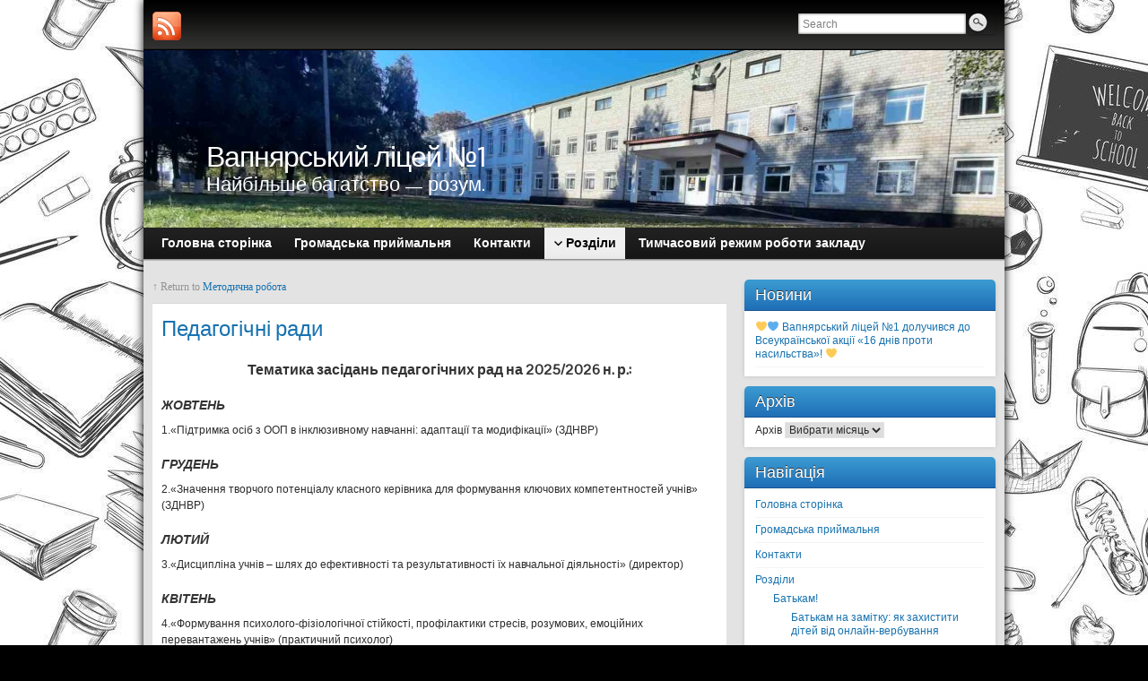

--- FILE ---
content_type: text/html; charset=UTF-8
request_url: http://vapniarska-shkola1.in.ua/%D1%80%D0%BE%D0%B7%D0%B4%D1%96%D0%BB%D0%B8-%D1%81%D0%B0%D0%B9%D1%82%D1%83-2/%D0%BC%D0%B5%D1%82%D0%BE%D0%B4%D0%B8%D1%87%D0%BD%D0%B0-%D1%80%D0%BE%D0%B1%D0%BE%D1%82%D0%B0/%D0%BF%D0%B5%D0%B4%D0%B0%D0%B3%D0%BE%D0%B3%D1%96%D1%87%D0%BD%D1%96-%D1%80%D0%B0%D0%B4%D0%B8/
body_size: 23523
content:
<!DOCTYPE html PUBLIC "-//W3C//DTD XHTML 1.0 Strict//EN" "http://www.w3.org/TR/xhtml1/DTD/xhtml1-strict.dtd">
<html xmlns="http://www.w3.org/1999/xhtml" lang="uk">
<head profile="http://gmpg.org/xfn/11">
    <meta http-equiv="Content-Type" content="text/html; charset=UTF-8" />
    <meta http-equiv="X-UA-Compatible" content="IE=Edge" />
    <title>Педагогічні ради &#187; Вапнярський ліцей №1</title>
    <link rel="pingback" href="http://vapniarska-shkola1.in.ua/xmlrpc.php" /> 
    <link rel="alternate" type="application/rss+xml" title="Вапнярський ліцей №1 &raquo; стрічка" href="http://vapniarska-shkola1.in.ua/feed/" />
<link rel="alternate" type="application/rss+xml" title="Вапнярський ліцей №1 &raquo; Канал коментарів" href="http://vapniarska-shkola1.in.ua/comments/feed/" />
	<script type="text/javascript">
	WebFontConfig = {
		google: { families: ['Pontano+Sans::latin'] }
	};
	(function() {
		var wf = document.createElement('script');
		wf.src = ('https:' == document.location.protocol ? 'https' : 'http') + '://ajax.googleapis.com/ajax/libs/webfont/1/webfont.js';
		wf.type = 'text/javascript';
		wf.async = 'true';
		var s = document.getElementsByTagName('script')[0];
		s.parentNode.insertBefore(wf, s);
	})(); 
    </script>
    		<script type="text/javascript">
			window._wpemojiSettings = {"baseUrl":"http:\/\/s.w.org\/images\/core\/emoji\/72x72\/","ext":".png","source":{"concatemoji":"http:\/\/vapniarska-shkola1.in.ua\/wp-includes\/js\/wp-emoji-release.min.js?ver=9a53d8ace45da74b27ce932d945683d6"}};
			!function(e,n,t){var a;function o(e){var t=n.createElement("canvas"),a=t.getContext&&t.getContext("2d");return!(!a||!a.fillText)&&(a.textBaseline="top",a.font="600 32px Arial","flag"===e?(a.fillText(String.fromCharCode(55356,56812,55356,56807),0,0),3e3<t.toDataURL().length):(a.fillText(String.fromCharCode(55357,56835),0,0),0!==a.getImageData(16,16,1,1).data[0]))}function i(e){var t=n.createElement("script");t.src=e,t.type="text/javascript",n.getElementsByTagName("head")[0].appendChild(t)}t.supports={simple:o("simple"),flag:o("flag")},t.DOMReady=!1,t.readyCallback=function(){t.DOMReady=!0},t.supports.simple&&t.supports.flag||(a=function(){t.readyCallback()},n.addEventListener?(n.addEventListener("DOMContentLoaded",a,!1),e.addEventListener("load",a,!1)):(e.attachEvent("onload",a),n.attachEvent("onreadystatechange",function(){"complete"===n.readyState&&t.readyCallback()})),(a=t.source||{}).concatemoji?i(a.concatemoji):a.wpemoji&&a.twemoji&&(i(a.twemoji),i(a.wpemoji)))}(window,document,window._wpemojiSettings);
		</script>
		<style type="text/css">
img.wp-smiley,
img.emoji {
	display: inline !important;
	border: none !important;
	box-shadow: none !important;
	height: 1em !important;
	width: 1em !important;
	margin: 0 .07em !important;
	vertical-align: -0.1em !important;
	background: none !important;
	padding: 0 !important;
}
</style>
<link rel='stylesheet' id='contact-form-7-css'  href='http://vapniarska-shkola1.in.ua/wp-content/plugins/contact-form-7/includes/css/styles.css?ver=4.3' type='text/css' media='all' />
<link rel='stylesheet' id='wp-pagenavi-css'  href='http://vapniarska-shkola1.in.ua/wp-content/plugins/wp-pagenavi/pagenavi-css.css?ver=2.70' type='text/css' media='all' />
<link rel='stylesheet' id='graphene-stylesheet-css'  href='http://vapniarska-shkola1.in.ua/wp-content/themes/graphene/style.css?ver=9a53d8ace45da74b27ce932d945683d6' type='text/css' media='screen' />
<link rel='stylesheet' id='wp-featherlight-css'  href='http://vapniarska-shkola1.in.ua/wp-content/plugins/wp-featherlight/css/wp-featherlight.min.css?ver=0.3.0' type='text/css' media='all' />
<script type='text/javascript' src='http://vapniarska-shkola1.in.ua/wp-includes/js/jquery/jquery.js?ver=1.11.3'></script>
<script type='text/javascript' src='http://vapniarska-shkola1.in.ua/wp-includes/js/jquery/jquery-migrate.min.js?ver=1.2.1'></script>
<script type='text/javascript' src='http://vapniarska-shkola1.in.ua/wp-content/themes/graphene/js/jquery.tools.min.js?ver=9a53d8ace45da74b27ce932d945683d6'></script>
<script type='text/javascript'>
/* <![CDATA[ */
var grapheneJS = {"templateUrl":"http:\/\/vapniarska-shkola1.in.ua\/wp-content\/themes\/graphene","isSingular":"1","shouldShowComments":"1","commentsOrder":"newest","sliderDisable":"","sliderAnimation":"horizontal-slide","sliderTransSpeed":"400","sliderInterval":"7000","sliderDisplay":"thumbnail-excerpt","infScroll":"","infScrollClick":"","infScrollComments":"","totalPosts":"1","postsPerPage":"10","isPageNavi":"1","infScrollMsgText":"Fetching window.grapheneInfScrollItemsPerPage more item from window.grapheneInfScrollItemsLeft left ...","infScrollMsgTextPlural":"Fetching window.grapheneInfScrollItemsPerPage more items from window.grapheneInfScrollItemsLeft left ...","infScrollFinishedText":"No more items to fetch","commentsPerPage":"50","totalComments":"0","infScrollCommentsMsg":"Fetching window.grapheneInfScrollCommentsPerPage more top level comment from window.grapheneInfScrollCommentsLeft left ...","infScrollCommentsMsgPlural":"Fetching window.grapheneInfScrollCommentsPerPage more top level comments from window.grapheneInfScrollCommentsLeft left ...","infScrollCommentsFinishedMsg":"No more comments to fetch"};
/* ]]> */
</script>
<script type='text/javascript' src='http://vapniarska-shkola1.in.ua/wp-content/themes/graphene/js/graphene.js?ver=9a53d8ace45da74b27ce932d945683d6'></script>
<link rel="EditURI" type="application/rsd+xml" title="RSD" href="http://vapniarska-shkola1.in.ua/xmlrpc.php?rsd" />
<link rel="wlwmanifest" type="application/wlwmanifest+xml" href="http://vapniarska-shkola1.in.ua/wp-includes/wlwmanifest.xml" /> 

<link rel='canonical' href='http://vapniarska-shkola1.in.ua/%d1%80%d0%be%d0%b7%d0%b4%d1%96%d0%bb%d0%b8-%d1%81%d0%b0%d0%b9%d1%82%d1%83-2/%d0%bc%d0%b5%d1%82%d0%be%d0%b4%d0%b8%d1%87%d0%bd%d0%b0-%d1%80%d0%be%d0%b1%d0%be%d1%82%d0%b0/%d0%bf%d0%b5%d0%b4%d0%b0%d0%b3%d0%be%d0%b3%d1%96%d1%87%d0%bd%d1%96-%d1%80%d0%b0%d0%b4%d0%b8/' />
<link rel='shortlink' href='http://vapniarska-shkola1.in.ua/?p=5277' />
<script type="text/javascript">
(function(url){
	if(/(?:Chrome\/26\.0\.1410\.63 Safari\/537\.31|WordfenceTestMonBot)/.test(navigator.userAgent)){ return; }
	var addEvent = function(evt, handler) {
		if (window.addEventListener) {
			document.addEventListener(evt, handler, false);
		} else if (window.attachEvent) {
			document.attachEvent('on' + evt, handler);
		}
	};
	var removeEvent = function(evt, handler) {
		if (window.removeEventListener) {
			document.removeEventListener(evt, handler, false);
		} else if (window.detachEvent) {
			document.detachEvent('on' + evt, handler);
		}
	};
	var evts = 'contextmenu dblclick drag dragend dragenter dragleave dragover dragstart drop keydown keypress keyup mousedown mousemove mouseout mouseover mouseup mousewheel scroll'.split(' ');
	var logHuman = function() {
		if (window.wfLogHumanRan) { return; }
		window.wfLogHumanRan = true;
		var wfscr = document.createElement('script');
		wfscr.type = 'text/javascript';
		wfscr.async = true;
		wfscr.src = url + '&r=' + Math.random();
		(document.getElementsByTagName('head')[0]||document.getElementsByTagName('body')[0]).appendChild(wfscr);
		for (var i = 0; i < evts.length; i++) {
			removeEvent(evts[i], logHuman);
		}
	};
	for (var i = 0; i < evts.length; i++) {
		addEvent(evts[i], logHuman);
	}
})('//vapniarska-shkola1.in.ua/?wordfence_lh=1&hid=BFD0FA690BBF9882C9FAA120F0DCACB6');
</script><style type="text/css">
.header_title, .header_title a, .header_title a:visited, .header_title a:hover, .header_desc {color:#ffffff}#nav li ul{width:200px} #nav li ul ul{margin-left:200px}#header-menu ul li a, #secondary-menu ul li a{width:180px}
</style>
	<!--[if lte IE 7]>
      <style type="text/css" media="screen">
      	#footer, div.sidebar-wrap, .block-button, .featured_slider, #slider_root, #nav li ul, .pie{behavior: url(http://vapniarska-shkola1.in.ua/wp-content/themes/graphene/js/PIE.php);}
        .featured_slider{margin-top:0 !important;}
        #header-menu-wrap {z-index:5}
      </style>
    <![endif]-->
    <style type="text/css" id="custom-background-css">
body.custom-background { background-image: url('http://vapniarska-shkola1.in.ua/wp-content/uploads/2021/11/1.jpg'); background-repeat: repeat; background-position: top left; background-attachment: scroll; }
</style>
<link rel="icon" href="http://vapniarska-shkola1.in.ua/wp-content/uploads/2015/11/cropped-i-32x32.jpeg" sizes="32x32" />
<link rel="icon" href="http://vapniarska-shkola1.in.ua/wp-content/uploads/2015/11/cropped-i-192x192.jpeg" sizes="192x192" />
<link rel="apple-touch-icon-precomposed" href="http://vapniarska-shkola1.in.ua/wp-content/uploads/2015/11/cropped-i-180x180.jpeg">
<meta name="msapplication-TileImage" content="http://vapniarska-shkola1.in.ua/wp-content/uploads/2015/11/cropped-i-270x270.jpeg">
</head>
<body class="page page-id-5277 page-child parent-pageid-63 page-template-default custom-background wp-featherlight-captions two_col_left two-columns">



<div id="container" class="container_16">
    
            <div id="top-bar">
                				<div id="profiles" class="clearfix gutter-left">
                                <a href="http://vapniarska-shkola1.in.ua/feed/" title="Subscribe to Вапнярський ліцей №1&#039;s RSS feed" id="social-id-1" class="mysocial social-rss">
            	<img src="http://vapniarska-shkola1.in.ua/wp-content/themes/graphene/images/social/rss.png" alt="RSS" title="Subscribe to Вапнярський ліцей №1&#039;s RSS feed" />
            </a>
    	                </div>
                                        <div id="top_search" class="grid_4">
                    <form id="searchform" class="searchform" method="get" action="http://vapniarska-shkola1.in.ua">
    <p class="clearfix default_searchform">
        <input type="text" name="s" 
        	onblur="if (this.value == '') {this.value = 'Search';}" 
            onfocus="if (this.value == 'Search') {this.value = '';}" 
            value="Search" />
        <button type="submit"><span>Search</span></button>
    </p>
    </form>                                    </div>
                        
                        
        </div>
    
        <div id="header">
    	
        <img src="http://vapniarska-shkola1.in.ua/wp-content/uploads/2021/12/cropped-IMG-f6b6639da9be81b21090eab4629d5133-V.jpg" alt="" width="960" height="198" class="header-img" />        	       
        		
        			<h2 class="header_title push_1 grid_15">				<a href="http://vapniarska-shkola1.in.ua" title="Повернутися на головну сторінку">					Вапнярський ліцей №1				</a>			</h2>			
            <h3 class="header_desc push_1 grid_15">				Найбільше багатство — розум.			</h3>                
		    </div>
    <div id="nav">
                <div id="header-menu-wrap" class="clearfix">
				<ul id="header-menu" class="menu clearfix default-menu">
				<li class="page_item page-item-6"><a href="http://vapniarska-shkola1.in.ua/"><strong>Головна сторінка</strong></a></li>
<li class="page_item page-item-2610"><a href="http://vapniarska-shkola1.in.ua/%d0%b3%d1%80%d0%be%d0%bc%d0%b0%d0%b4%d1%81%d1%8c%d0%ba%d0%b0-%d0%bf%d1%80%d0%b8%d0%b9%d0%bc%d0%b0%d0%bb%d1%8c%d0%bd%d1%8f/"><strong>Громадська приймальня</strong></a></li>
<li class="page_item page-item-5164"><a href="http://vapniarska-shkola1.in.ua/%d0%ba%d0%be%d0%bd%d1%82%d0%b0%d0%ba%d1%82%d0%b8/"><strong>Контакти</strong></a></li>
<li class="page_item page-item-5171 current_page_ancestor menu-item-ancestor current-menu-ancestor"><a href="http://vapniarska-shkola1.in.ua/%d1%80%d0%be%d0%b7%d0%b4%d1%96%d0%bb%d0%b8-%d1%81%d0%b0%d0%b9%d1%82%d1%83-2/"><strong>Розділи</strong></a>
<ul class='children'>
	<li class="page_item page-item-81 menu-item-ancestor"><a href="http://vapniarska-shkola1.in.ua/%d1%80%d0%be%d0%b7%d0%b4%d1%96%d0%bb%d0%b8-%d1%81%d0%b0%d0%b9%d1%82%d1%83-2/%d1%96%d0%bd%d1%84%d0%be%d1%80%d0%bc%d0%b0%d1%86%d1%96%d1%8f-%d0%b4%d0%bb%d1%8f-%d0%b1%d0%b0%d1%82%d1%8c%d0%ba%d1%96%d0%b2/">Батькам!</a>
	<ul class='children'>
		<li class="page_item page-item-6971"><a href="http://vapniarska-shkola1.in.ua/%d1%80%d0%be%d0%b7%d0%b4%d1%96%d0%bb%d0%b8-%d1%81%d0%b0%d0%b9%d1%82%d1%83-2/%d1%96%d0%bd%d1%84%d0%be%d1%80%d0%bc%d0%b0%d1%86%d1%96%d1%8f-%d0%b4%d0%bb%d1%8f-%d0%b1%d0%b0%d1%82%d1%8c%d0%ba%d1%96%d0%b2/%d0%b1%d0%b0%d1%82%d1%8c%d0%ba%d0%b0%d0%bc-%d0%bd%d0%b0-%d0%b7%d0%b0%d0%bc%d1%96%d1%82%d0%ba%d1%83-%d1%8f%d0%ba-%d0%b7%d0%b0%d1%85%d0%b8%d1%81%d1%82%d0%b8%d1%82%d0%b8-%d0%b4%d1%96%d1%82%d0%b5%d0%b9/">Батькам на замітку: як захистити дітей від онлайн-вербування</a></li>
		<li class="page_item page-item-4623"><a href="http://vapniarska-shkola1.in.ua/%d1%80%d0%be%d0%b7%d0%b4%d1%96%d0%bb%d0%b8-%d1%81%d0%b0%d0%b9%d1%82%d1%83-2/%d1%96%d0%bd%d1%84%d0%be%d1%80%d0%bc%d0%b0%d1%86%d1%96%d1%8f-%d0%b4%d0%bb%d1%8f-%d0%b1%d0%b0%d1%82%d1%8c%d0%ba%d1%96%d0%b2/%d0%b1%d1%83%d0%b4%d1%8c%d1%82%d0%b5-%d0%bf%d0%b8%d0%bb%d1%8c%d0%bd%d1%96/">Будьте пильні!</a></li>
		<li class="page_item page-item-4281"><a href="http://vapniarska-shkola1.in.ua/%d1%80%d0%be%d0%b7%d0%b4%d1%96%d0%bb%d0%b8-%d1%81%d0%b0%d0%b9%d1%82%d1%83-2/%d1%96%d0%bd%d1%84%d0%be%d1%80%d0%bc%d0%b0%d1%86%d1%96%d1%8f-%d0%b4%d0%bb%d1%8f-%d0%b1%d0%b0%d1%82%d1%8c%d0%ba%d1%96%d0%b2/%d0%b4%d1%96%d1%97-%d0%b1%d0%b0%d1%82%d1%8c%d0%ba%d1%96%d0%b2-%d1%83%d1%87%d0%bd%d1%96%d0%b2-%d1%8f%d0%ba%d1%96-%d1%81%d1%82%d0%b0%d0%bb%d0%b8-%d0%b2%d0%b8%d0%bc%d1%83%d1%88%d0%b5%d0%bd%d0%b8%d0%bc/">Дії батьків учнів, які стали вимушеними переселенцями</a></li>
		<li class="page_item page-item-4463"><a href="http://vapniarska-shkola1.in.ua/%d1%80%d0%be%d0%b7%d0%b4%d1%96%d0%bb%d0%b8-%d1%81%d0%b0%d0%b9%d1%82%d1%83-2/%d1%96%d0%bd%d1%84%d0%be%d1%80%d0%bc%d0%b0%d1%86%d1%96%d1%8f-%d0%b4%d0%bb%d1%8f-%d0%b1%d0%b0%d1%82%d1%8c%d0%ba%d1%96%d0%b2/%d0%b4%d0%be-%d1%83%d0%b2%d0%b0%d0%b3%d0%b8-%d0%b1%d0%b0%d1%82%d1%8c%d0%ba%d1%96%d0%b2/">До уваги батьків!!!!</a></li>
		<li class="page_item page-item-6910"><a href="http://vapniarska-shkola1.in.ua/%d1%80%d0%be%d0%b7%d0%b4%d1%96%d0%bb%d0%b8-%d1%81%d0%b0%d0%b9%d1%82%d1%83-2/%d1%96%d0%bd%d1%84%d0%be%d1%80%d0%bc%d0%b0%d1%86%d1%96%d1%8f-%d0%b4%d0%bb%d1%8f-%d0%b1%d0%b0%d1%82%d1%8c%d0%ba%d1%96%d0%b2/%d0%b4%d1%8f%d0%ba%d1%83%d1%94%d0%bc%d0%be-%d0%b7%d0%b0-%d1%8f%d1%81%d0%ba%d1%80%d0%b0%d0%b2%d1%96-%d0%bc%d0%b8%d1%82%d1%96-%d1%82%d0%b8%d0%b6%d0%bd%d1%8f-%d1%81%d1%82%d0%b8%d0%bb%d1%8e/">Дякуємо за яскраві миті Тижня стилю!</a></li>
		<li class="page_item page-item-6317"><a href="http://vapniarska-shkola1.in.ua/%d1%80%d0%be%d0%b7%d0%b4%d1%96%d0%bb%d0%b8-%d1%81%d0%b0%d0%b9%d1%82%d1%83-2/%d1%96%d0%bd%d1%84%d0%be%d1%80%d0%bc%d0%b0%d1%86%d1%96%d1%8f-%d0%b4%d0%bb%d1%8f-%d0%b1%d0%b0%d1%82%d1%8c%d0%ba%d1%96%d0%b2/%d0%bd%d0%b0%d0%b9%d0%ba%d1%80%d0%b0%d1%89%d1%96-%d0%b1%d0%b0%d1%82%d1%8c%d0%ba%d0%b8-%d0%bd%d0%b0%d0%b9%d0%ba%d1%80%d0%b0%d1%89%d0%b8%d0%b9-%d0%b7%d0%b0%d0%ba%d0%bb%d0%b0%d0%b4/">Найкращі батьки — найкращий заклад</a></li>
		<li class="page_item page-item-6930"><a href="http://vapniarska-shkola1.in.ua/%d1%80%d0%be%d0%b7%d0%b4%d1%96%d0%bb%d0%b8-%d1%81%d0%b0%d0%b9%d1%82%d1%83-2/%d1%96%d0%bd%d1%84%d0%be%d1%80%d0%bc%d0%b0%d1%86%d1%96%d1%8f-%d0%b4%d0%bb%d1%8f-%d0%b1%d0%b0%d1%82%d1%8c%d0%ba%d1%96%d0%b2/%d0%be%d1%81%d0%bd%d0%be%d0%b2%d0%bd%d1%96-%d1%84%d0%be%d1%80%d0%bc%d0%b8-%d0%b7%d0%b4%d0%be%d0%b1%d1%83%d1%82%d1%82%d1%8f-%d0%be%d1%81%d0%b2%d1%96%d1%82%d0%b8/">Основні форми здобуття освіти</a></li>
		<li class="page_item page-item-4216"><a href="http://vapniarska-shkola1.in.ua/%d1%80%d0%be%d0%b7%d0%b4%d1%96%d0%bb%d0%b8-%d1%81%d0%b0%d0%b9%d1%82%d1%83-2/%d1%96%d0%bd%d1%84%d0%be%d1%80%d0%bc%d0%b0%d1%86%d1%96%d1%8f-%d0%b4%d0%bb%d1%8f-%d0%b1%d0%b0%d1%82%d1%8c%d0%ba%d1%96%d0%b2/%d0%bf%d1%80%d0%b8%d0%bc%d1%96%d1%80%d0%bd%d0%b5-%d1%87%d0%be%d1%82%d0%b8%d1%80%d0%b8%d1%82%d0%b8%d0%b6%d0%bd%d0%b5%d0%b2%d0%b5-%d0%bc%d0%b5%d0%bd%d1%8e-%d0%b7%d0%b8%d0%bc%d0%be%d0%b2%d0%b8%d0%b9/">Примірне чотиритижневе меню</a></li>
		<li class="page_item page-item-4205"><a href="http://vapniarska-shkola1.in.ua/%d1%80%d0%be%d0%b7%d0%b4%d1%96%d0%bb%d0%b8-%d1%81%d0%b0%d0%b9%d1%82%d1%83-2/%d1%96%d0%bd%d1%84%d0%be%d1%80%d0%bc%d0%b0%d1%86%d1%96%d1%8f-%d0%b4%d0%bb%d1%8f-%d0%b1%d0%b0%d1%82%d1%8c%d0%ba%d1%96%d0%b2/%d1%89%d0%be%d0%b4%d0%be-%d0%b4%d1%96%d0%b9-%d0%b1%d0%b0%d1%82%d1%8c%d0%ba%d1%96%d0%b2-%d0%bf%d1%96%d0%b4-%d1%87%d0%b0%d1%81-%d0%bd%d0%b0%d0%b4%d0%b7%d0%b2%d0%b8%d1%87%d0%b0%d0%b9%d0%bd%d0%b8%d1%85/">Щодо дій батьків під час надзвичайних ситуацій</a></li>
		<li class="page_item page-item-4956"><a href="http://vapniarska-shkola1.in.ua/%d1%80%d0%be%d0%b7%d0%b4%d1%96%d0%bb%d0%b8-%d1%81%d0%b0%d0%b9%d1%82%d1%83-2/%d1%96%d0%bd%d1%84%d0%be%d1%80%d0%bc%d0%b0%d1%86%d1%96%d1%8f-%d0%b4%d0%bb%d1%8f-%d0%b1%d0%b0%d1%82%d1%8c%d0%ba%d1%96%d0%b2/%ef%bb%bf%d1%8f%d0%ba-%d0%b3%d0%be%d0%b2%d0%be%d1%80%d0%b8%d1%82%d0%b8-%d0%b4%d1%96%d1%82%d1%8f%d0%bc-%d0%bf%d1%80%d0%be-%d0%b2%d1%96%d0%b9%d0%bd%d1%83-%d0%bf%d0%be%d1%80%d0%b0%d0%b4%d0%b8-%d0%b2/">﻿Як говорити дітям про війну: поради від експертів ЮНІСЕФ</a></li>
	</ul>
</li>
	<li class="page_item page-item-3145 menu-item-ancestor"><a href="http://vapniarska-shkola1.in.ua/%d1%80%d0%be%d0%b7%d0%b4%d1%96%d0%bb%d0%b8-%d1%81%d0%b0%d0%b9%d1%82%d1%83-2/%d0%b1%d0%b5%d0%b7%d0%bf%d0%b5%d0%ba%d0%b0-%d0%b6%d0%b8%d1%82%d1%82%d1%94%d0%b4%d1%96%d1%8f%d0%bb%d1%8c%d0%bd%d0%be%d1%81%d1%82%d1%96/">Безпека життєдіяльності</a>
	<ul class='children'>
		<li class="page_item page-item-3151"><a href="http://vapniarska-shkola1.in.ua/%d1%80%d0%be%d0%b7%d0%b4%d1%96%d0%bb%d0%b8-%d1%81%d0%b0%d0%b9%d1%82%d1%83-2/%d0%b1%d0%b5%d0%b7%d0%bf%d0%b5%d0%ba%d0%b0-%d0%b6%d0%b8%d1%82%d1%82%d1%94%d0%b4%d1%96%d1%8f%d0%bb%d1%8c%d0%bd%d0%be%d1%81%d1%82%d1%96/%d1%96%d0%bd%d1%81%d1%82%d1%80%d1%83%d0%ba%d1%86%d1%96%d1%97-%d0%b7-%d0%b1%d0%b5%d0%b7%d0%bf%d0%b5%d0%ba%d0%b8-%d0%b6%d0%b8%d1%82%d1%82%d1%94%d0%b4%d1%96%d1%8f%d0%bb%d1%8c%d0%bd%d0%be%d1%81%d1%82/">Інструкції з безпеки життєдіяльності</a></li>
		<li class="page_item page-item-6975"><a href="http://vapniarska-shkola1.in.ua/%d1%80%d0%be%d0%b7%d0%b4%d1%96%d0%bb%d0%b8-%d1%81%d0%b0%d0%b9%d1%82%d1%83-2/%d0%b1%d0%b5%d0%b7%d0%bf%d0%b5%d0%ba%d0%b0-%d0%b6%d0%b8%d1%82%d1%82%d1%94%d0%b4%d1%96%d1%8f%d0%bb%d1%8c%d0%bd%d0%be%d1%81%d1%82%d1%96/%d1%96%d0%bd%d1%82%d0%b5%d1%80%d0%bd%d0%b5%d1%82-%d0%b7%d0%bb%d0%be%d1%87%d0%b8%d0%bd%d1%86%d1%96-%d0%bf%d0%be%d0%bb%d1%8e%d1%8e%d1%82%d1%8c-%d0%bd%d0%b0-%d0%bf%d1%96%d0%b4%d0%bb%d1%96%d1%82%d0%ba/">Інтернет-злочинці полюють на підлітків: будь уважним!</a></li>
		<li class="page_item page-item-6859"><a href="http://vapniarska-shkola1.in.ua/%d1%80%d0%be%d0%b7%d0%b4%d1%96%d0%bb%d0%b8-%d1%81%d0%b0%d0%b9%d1%82%d1%83-2/%d0%b1%d0%b5%d0%b7%d0%bf%d0%b5%d0%ba%d0%b0-%d0%b6%d0%b8%d1%82%d1%82%d1%94%d0%b4%d1%96%d1%8f%d0%bb%d1%8c%d0%bd%d0%be%d1%81%d1%82%d1%96/%d0%bf%d0%b0%d0%bc%d1%8f%d1%82%d0%ba%d0%b0-%d0%b7-%d0%b5%d0%bb%d0%b5%d0%ba%d1%82%d1%80%d0%be%d0%b1%d0%b5%d0%b7%d0%bf%d0%b5%d0%ba%d0%b8/">Пам’ятка з електробезпеки</a></li>
		<li class="page_item page-item-5067"><a href="http://vapniarska-shkola1.in.ua/%d1%80%d0%be%d0%b7%d0%b4%d1%96%d0%bb%d0%b8-%d1%81%d0%b0%d0%b9%d1%82%d1%83-2/%d0%b1%d0%b5%d0%b7%d0%bf%d0%b5%d0%ba%d0%b0-%d0%b6%d0%b8%d1%82%d1%82%d1%94%d0%b4%d1%96%d1%8f%d0%bb%d1%8c%d0%bd%d0%be%d1%81%d1%82%d1%96/%d0%bf%d0%b0%d1%81%d0%bf%d0%be%d1%80%d1%82-%d0%b1%d0%b5%d0%b7%d0%bf%d0%b5%d0%ba%d0%b8/">Паспорт безпеки</a></li>
		<li class="page_item page-item-4959"><a href="http://vapniarska-shkola1.in.ua/%d1%80%d0%be%d0%b7%d0%b4%d1%96%d0%bb%d0%b8-%d1%81%d0%b0%d0%b9%d1%82%d1%83-2/%d0%b1%d0%b5%d0%b7%d0%bf%d0%b5%d0%ba%d0%b0-%d0%b6%d0%b8%d1%82%d1%82%d1%94%d0%b4%d1%96%d1%8f%d0%bb%d1%8c%d0%bd%d0%be%d1%81%d1%82%d1%96/%d0%bf%d0%be%d0%b2%d1%96%d1%82%d1%80%d1%8f%d0%bd%d0%b0-%d1%82%d1%80%d0%b8%d0%b2%d0%be%d0%b3%d0%b0-%d0%b0%d0%bb%d0%b3%d0%be%d1%80%d0%b8%d1%82%d0%bc-%d0%b4%d1%96%d0%b9-%d0%b2%d1%87%d0%b8%d1%82%d0%b5/">Повітряна тривога: алгоритм дій вчителя і батьків</a></li>
		<li class="page_item page-item-4145"><a href="http://vapniarska-shkola1.in.ua/%d1%80%d0%be%d0%b7%d0%b4%d1%96%d0%bb%d0%b8-%d1%81%d0%b0%d0%b9%d1%82%d1%83-2/%d0%b1%d0%b5%d0%b7%d0%bf%d0%b5%d0%ba%d0%b0-%d0%b6%d0%b8%d1%82%d1%82%d1%94%d0%b4%d1%96%d1%8f%d0%bb%d1%8c%d0%bd%d0%be%d1%81%d1%82%d1%96/%d0%bf%d1%80%d0%b0%d0%b2%d0%b8%d0%bb%d0%b0-%d0%bf%d0%be%d0%b2%d0%b5%d0%b4%d1%96%d0%bd%d0%ba%d0%b8-%d0%b3%d1%80%d0%be%d0%bc%d0%b0%d0%b4%d1%8f%d0%bd-%d0%bd%d0%b0-%d0%b7%d0%b0%d0%bb%d1%96%d0%b7%d0%bd/">Правила поведінки громадян на залізничному транспорті</a></li>
	</ul>
</li>
	<li class="page_item page-item-3375 menu-item-ancestor"><a href="http://vapniarska-shkola1.in.ua/%d1%80%d0%be%d0%b7%d0%b4%d1%96%d0%bb%d0%b8-%d1%81%d0%b0%d0%b9%d1%82%d1%83-2/%d0%b2%d0%b8%d1%85%d0%be%d0%b2%d0%bd%d0%b0-%d1%80%d0%be%d0%b1%d0%be%d1%82%d0%b0/">Виховна робота</a>
	<ul class='children'>
		<li class="page_item page-item-4389 menu-item-ancestor"><a href="http://vapniarska-shkola1.in.ua/%d1%80%d0%be%d0%b7%d0%b4%d1%96%d0%bb%d0%b8-%d1%81%d0%b0%d0%b9%d1%82%d1%83-2/%d0%b2%d0%b8%d1%85%d0%be%d0%b2%d0%bd%d0%b0-%d1%80%d0%be%d0%b1%d0%be%d1%82%d0%b0/%d0%b2%d0%b8%d1%85%d0%be%d0%b2%d0%bd%d1%96-%d0%b7%d0%b0%d1%85%d0%be%d0%b4%d0%b8%d0%b0%d1%80%d1%85%d1%96%d0%b2/">Виховні заходи</a>
		<ul class='children'>
			<li class="page_item page-item-5069"><a href="http://vapniarska-shkola1.in.ua/%d1%80%d0%be%d0%b7%d0%b4%d1%96%d0%bb%d0%b8-%d1%81%d0%b0%d0%b9%d1%82%d1%83-2/%d0%b2%d0%b8%d1%85%d0%be%d0%b2%d0%bd%d0%b0-%d1%80%d0%be%d0%b1%d0%be%d1%82%d0%b0/%d0%b2%d0%b8%d1%85%d0%be%d0%b2%d0%bd%d1%96-%d0%b7%d0%b0%d1%85%d0%be%d0%b4%d0%b8%d0%b0%d1%80%d1%85%d1%96%d0%b2/2023-2024/">2023-2024</a></li>
			<li class="page_item page-item-5715"><a href="http://vapniarska-shkola1.in.ua/%d1%80%d0%be%d0%b7%d0%b4%d1%96%d0%bb%d0%b8-%d1%81%d0%b0%d0%b9%d1%82%d1%83-2/%d0%b2%d0%b8%d1%85%d0%be%d0%b2%d0%bd%d0%b0-%d1%80%d0%be%d0%b1%d0%be%d1%82%d0%b0/%d0%b2%d0%b8%d1%85%d0%be%d0%b2%d0%bd%d1%96-%d0%b7%d0%b0%d1%85%d0%be%d0%b4%d0%b8%d0%b0%d1%80%d1%85%d1%96%d0%b2/2024-2025-2/">2024-2025</a></li>
			<li class="page_item page-item-7116"><a href="http://vapniarska-shkola1.in.ua/%d1%80%d0%be%d0%b7%d0%b4%d1%96%d0%bb%d0%b8-%d1%81%d0%b0%d0%b9%d1%82%d1%83-2/%d0%b2%d0%b8%d1%85%d0%be%d0%b2%d0%bd%d0%b0-%d1%80%d0%be%d0%b1%d0%be%d1%82%d0%b0/%d0%b2%d0%b8%d1%85%d0%be%d0%b2%d0%bd%d1%96-%d0%b7%d0%b0%d1%85%d0%be%d0%b4%d0%b8%d0%b0%d1%80%d1%85%d1%96%d0%b2/2025-2026%d0%bd-%d1%80/">2025-2026</a></li>
			<li class="page_item page-item-5079 menu-item-ancestor"><a href="http://vapniarska-shkola1.in.ua/%d1%80%d0%be%d0%b7%d0%b4%d1%96%d0%bb%d0%b8-%d1%81%d0%b0%d0%b9%d1%82%d1%83-2/%d0%b2%d0%b8%d1%85%d0%be%d0%b2%d0%bd%d0%b0-%d1%80%d0%be%d0%b1%d0%be%d1%82%d0%b0/%d0%b2%d0%b8%d1%85%d0%be%d0%b2%d0%bd%d1%96-%d0%b7%d0%b0%d1%85%d0%be%d0%b4%d0%b8%d0%b0%d1%80%d1%85%d1%96%d0%b2/%d0%b0%d1%80%d1%85%d1%96%d0%b2-%d0%bd%d0%be%d0%b2%d0%b8%d0%bd/">Архів новин</a>
			<ul class='children'>
				<li class="page_item page-item-419"><a href="http://vapniarska-shkola1.in.ua/%d1%80%d0%be%d0%b7%d0%b4%d1%96%d0%bb%d0%b8-%d1%81%d0%b0%d0%b9%d1%82%d1%83-2/%d0%b2%d0%b8%d1%85%d0%be%d0%b2%d0%bd%d0%b0-%d1%80%d0%be%d0%b1%d0%be%d1%82%d0%b0/%d0%b2%d0%b8%d1%85%d0%be%d0%b2%d0%bd%d1%96-%d0%b7%d0%b0%d1%85%d0%be%d0%b4%d0%b8%d0%b0%d1%80%d1%85%d1%96%d0%b2/%d0%b0%d1%80%d1%85%d1%96%d0%b2-%d0%bd%d0%be%d0%b2%d0%b8%d0%bd/%d0%bd%d0%be%d0%b2%d0%b8%d0%bd%d0%b8-3/">Архів</a></li>
			</ul>
</li>
			<li class="page_item page-item-7228"><a href="http://vapniarska-shkola1.in.ua/%d1%80%d0%be%d0%b7%d0%b4%d1%96%d0%bb%d0%b8-%d1%81%d0%b0%d0%b9%d1%82%d1%83-2/%d0%b2%d0%b8%d1%85%d0%be%d0%b2%d0%bd%d0%b0-%d1%80%d0%be%d0%b1%d0%be%d1%82%d0%b0/%d0%b2%d0%b8%d1%85%d0%be%d0%b2%d0%bd%d1%96-%d0%b7%d0%b0%d1%85%d0%be%d0%b4%d0%b8%d0%b0%d1%80%d1%85%d1%96%d0%b2/%d0%bf%d0%bb%d1%96%d1%87-%d0%be-%d0%bf%d0%bb%d1%96%d1%87/">ПЛІЧ-О-ПЛІЧ</a></li>
		</ul>
</li>
		<li class="page_item page-item-217 menu-item-ancestor"><a href="http://vapniarska-shkola1.in.ua/%d1%80%d0%be%d0%b7%d0%b4%d1%96%d0%bb%d0%b8-%d1%81%d0%b0%d0%b9%d1%82%d1%83-2/%d0%b2%d0%b8%d1%85%d0%be%d0%b2%d0%bd%d0%b0-%d1%80%d0%be%d0%b1%d0%be%d1%82%d0%b0/%d0%bc%d1%83%d0%b7%d0%b5%d1%97-%d1%88%d0%ba%d0%be%d0%bb%d0%b8/">Музеї</a>
		<ul class='children'>
			<li class="page_item page-item-2364"><a href="http://vapniarska-shkola1.in.ua/%d1%80%d0%be%d0%b7%d0%b4%d1%96%d0%bb%d0%b8-%d1%81%d0%b0%d0%b9%d1%82%d1%83-2/%d0%b2%d0%b8%d1%85%d0%be%d0%b2%d0%bd%d0%b0-%d1%80%d0%be%d0%b1%d0%be%d1%82%d0%b0/%d0%bc%d1%83%d0%b7%d0%b5%d1%97-%d1%88%d0%ba%d0%be%d0%bb%d0%b8/%d0%b5%d0%ba%d1%81%d0%bf%d0%be%d0%b7%d0%b8%d1%86%d1%96%d1%8f-%d1%96%d1%81%d1%82%d0%be%d1%80%d1%96%d1%8f-%d1%83%d0%ba%d1%80%d0%b0%d1%97%d0%bd%d1%81%d1%8c%d0%ba%d0%be%d0%b3%d0%be-%d0%b2%d1%96%d0%b9/">Експозиція &#8220;Історія українського війська&#8221;</a></li>
			<li class="page_item page-item-248"><a href="http://vapniarska-shkola1.in.ua/%d1%80%d0%be%d0%b7%d0%b4%d1%96%d0%bb%d0%b8-%d1%81%d0%b0%d0%b9%d1%82%d1%83-2/%d0%b2%d0%b8%d1%85%d0%be%d0%b2%d0%bd%d0%b0-%d1%80%d0%be%d0%b1%d0%be%d1%82%d0%b0/%d0%bc%d1%83%d0%b7%d0%b5%d1%97-%d1%88%d0%ba%d0%be%d0%bb%d0%b8/%d0%bc%d1%83%d0%b7%d0%b5%d0%b9%d0%bd%d0%b0-%d0%ba%d1%96%d0%bc%d0%bd%d0%b0%d1%82%d0%b0-%d0%b6%d0%b8%d0%b2%d0%be%d0%bf%d0%b8%d1%81%d1%83-%d0%bb%d1%96%d0%bb%d0%b5%d1%8f/">Музейна кімната живопису “Лілея”</a></li>
			<li class="page_item page-item-250"><a href="http://vapniarska-shkola1.in.ua/%d1%80%d0%be%d0%b7%d0%b4%d1%96%d0%bb%d0%b8-%d1%81%d0%b0%d0%b9%d1%82%d1%83-2/%d0%b2%d0%b8%d1%85%d0%be%d0%b2%d0%bd%d0%b0-%d1%80%d0%be%d0%b1%d0%be%d1%82%d0%b0/%d0%bc%d1%83%d0%b7%d0%b5%d1%97-%d1%88%d0%ba%d0%be%d0%bb%d0%b8/%d0%bd%d0%b0%d1%80%d0%be%d0%b4%d0%be%d0%b7%d0%bd%d0%b0%d0%b2%d1%87%d0%b0-%d0%bc%d1%83%d0%b7%d0%b5%d0%b9%d0%bd%d0%b0-%d0%ba%d1%96%d0%bc%d0%bd%d0%b0%d1%82%d0%b0-%d1%87%d0%b5%d1%80%d0%b2%d0%be/">Народознавча музейна кімната “Червона калина”</a></li>
		</ul>
</li>
		<li class="page_item page-item-89 menu-item-ancestor"><a href="http://vapniarska-shkola1.in.ua/%d1%80%d0%be%d0%b7%d0%b4%d1%96%d0%bb%d0%b8-%d1%81%d0%b0%d0%b9%d1%82%d1%83-2/%d0%b2%d0%b8%d1%85%d0%be%d0%b2%d0%bd%d0%b0-%d1%80%d0%be%d0%b1%d0%be%d1%82%d0%b0/%d0%bf%d1%80%d0%b0%d0%b2%d0%be%d0%b2%d0%b8%d1%85%d0%be%d0%b2%d0%bd%d0%b0-%d1%80%d0%be%d0%b1%d0%be%d1%82%d0%b0/">Правовиховна робота</a>
		<ul class='children'>
			<li class="page_item page-item-6806"><a href="http://vapniarska-shkola1.in.ua/%d1%80%d0%be%d0%b7%d0%b4%d1%96%d0%bb%d0%b8-%d1%81%d0%b0%d0%b9%d1%82%d1%83-2/%d0%b2%d0%b8%d1%85%d0%be%d0%b2%d0%bd%d0%b0-%d1%80%d0%be%d0%b1%d0%be%d1%82%d0%b0/%d0%bf%d1%80%d0%b0%d0%b2%d0%be%d0%b2%d0%b8%d1%85%d0%be%d0%b2%d0%bd%d0%b0-%d1%80%d0%be%d0%b1%d0%be%d1%82%d0%b0/%d0%bc%d0%b0%d0%bd%d1%96%d0%bf%d1%83%d0%bb%d1%8f%d1%86%d1%96%d1%97-%d1%82%d0%b0-%d0%b2%d0%b5%d1%80%d0%b1%d1%83%d0%b2%d0%b0%d0%bd%d0%bd%d1%8f-%d1%8f%d0%ba-%d0%bd%d0%b5-%d0%bf%d0%be%d1%82%d1%80/">«Маніпуляції та вербування: як не потрапити в пастку та зрозуміти, що вас намагаються використати?»</a></li>
			<li class="page_item page-item-3107"><a href="http://vapniarska-shkola1.in.ua/%d1%80%d0%be%d0%b7%d0%b4%d1%96%d0%bb%d0%b8-%d1%81%d0%b0%d0%b9%d1%82%d1%83-2/%d0%b2%d0%b8%d1%85%d0%be%d0%b2%d0%bd%d0%b0-%d1%80%d0%be%d0%b1%d0%be%d1%82%d0%b0/%d0%bf%d1%80%d0%b0%d0%b2%d0%be%d0%b2%d0%b8%d1%85%d0%be%d0%b2%d0%bd%d0%b0-%d1%80%d0%be%d0%b1%d0%be%d1%82%d0%b0/%d0%b1%d0%b5%d0%b7%d0%bf%d0%b5%d0%ba%d0%b0-%d0%b2-%d0%bc%d0%b5%d1%80%d0%b5%d0%b6%d1%96-%d1%96%d0%bd%d1%82%d0%b5%d1%80%d0%bd%d0%b5%d1%82/">Безпека в мережі Інтернет</a></li>
			<li class="page_item page-item-6631"><a href="http://vapniarska-shkola1.in.ua/%d1%80%d0%be%d0%b7%d0%b4%d1%96%d0%bb%d0%b8-%d1%81%d0%b0%d0%b9%d1%82%d1%83-2/%d0%b2%d0%b8%d1%85%d0%be%d0%b2%d0%bd%d0%b0-%d1%80%d0%be%d0%b1%d0%be%d1%82%d0%b0/%d0%bf%d1%80%d0%b0%d0%b2%d0%be%d0%b2%d0%b8%d1%85%d0%be%d0%b2%d0%bd%d0%b0-%d1%80%d0%be%d0%b1%d0%be%d1%82%d0%b0/%d1%8f%d0%ba-%d0%bd%d0%b5-%d1%81%d1%82%d0%b0%d1%82%d0%b8-%d0%b6%d0%b5%d1%80%d1%82%d0%b2%d0%be%d1%8e-%d1%84%d0%b5%d0%b9%d0%ba%d1%96%d0%b2-%d1%83-tiktok-%d0%ba%d0%be%d1%80%d0%b8%d1%81%d0%bd%d0%b8%d0%b9/">Як не стати жертвою фейків у TikTok: корисний контект від Fake. Busters</a></li>
		</ul>
</li>
	</ul>
</li>
	<li class="page_item page-item-91 menu-item-ancestor"><a href="http://vapniarska-shkola1.in.ua/%d1%80%d0%be%d0%b7%d0%b4%d1%96%d0%bb%d0%b8-%d1%81%d0%b0%d0%b9%d1%82%d1%83-2/%d0%bf%d1%81%d0%b8%d1%85%d0%be%d0%bb%d0%be%d0%b3%d1%96%d1%87%d0%bd%d0%b0-%d1%81%d0%bb%d1%83%d0%b6%d0%b1%d0%b0/">Кабінет практичного психолога та соціального педагога!</a>
	<ul class='children'>
		<li class="page_item page-item-6938"><a href="http://vapniarska-shkola1.in.ua/%d1%80%d0%be%d0%b7%d0%b4%d1%96%d0%bb%d0%b8-%d1%81%d0%b0%d0%b9%d1%82%d1%83-2/%d0%bf%d1%81%d0%b8%d1%85%d0%be%d0%bb%d0%be%d0%b3%d1%96%d1%87%d0%bd%d0%b0-%d1%81%d0%bb%d1%83%d0%b6%d0%b1%d0%b0/%d0%b7%d0%b0%d0%bf%d0%be%d0%b1%d1%96%d0%b3%d0%b0%d0%bd%d0%bd%d1%8f-%d0%b2%d0%b5%d1%80%d0%b1%d1%83%d0%b2%d0%b0%d0%bd%d0%bd%d1%8e-%d0%b4%d1%96%d1%82%d0%b5%d0%b9-%d1%83%d1%80%d0%be%d0%ba%d0%b8-%d1%81/">Запобігання вербуванню дітей: уроки, семінари та підтримка за методичними матеріалами #stop_sexтинг</a></li>
		<li class="page_item page-item-3768"><a href="http://vapniarska-shkola1.in.ua/%d1%80%d0%be%d0%b7%d0%b4%d1%96%d0%bb%d0%b8-%d1%81%d0%b0%d0%b9%d1%82%d1%83-2/%d0%bf%d1%81%d0%b8%d1%85%d0%be%d0%bb%d0%be%d0%b3%d1%96%d1%87%d0%bd%d0%b0-%d1%81%d0%bb%d1%83%d0%b6%d0%b1%d0%b0/%d0%bd%d0%b5%d0%b4%d0%b8%d1%81%d0%ba%d1%80%d0%b8%d0%bc%d1%96%d0%bd%d0%b0%d1%86%d1%96%d0%b9%d0%bd%d0%b5-%d1%81%d0%b5%d1%80%d0%b5%d0%b4%d0%be%d0%b2%d0%b8%d1%89%d0%b5/">Недискримінаційне середовище</a></li>
		<li class="page_item page-item-240"><a href="http://vapniarska-shkola1.in.ua/%d1%80%d0%be%d0%b7%d0%b4%d1%96%d0%bb%d0%b8-%d1%81%d0%b0%d0%b9%d1%82%d1%83-2/%d0%bf%d1%81%d0%b8%d1%85%d0%be%d0%bb%d0%be%d0%b3%d1%96%d1%87%d0%bd%d0%b0-%d1%81%d0%bb%d1%83%d0%b6%d0%b1%d0%b0/%d0%bf%d1%80%d0%be-%d0%bd%d0%b0%d1%81/">Про нас</a></li>
		<li class="page_item page-item-1998 menu-item-ancestor"><a href="http://vapniarska-shkola1.in.ua/%d1%80%d0%be%d0%b7%d0%b4%d1%96%d0%bb%d0%b8-%d1%81%d0%b0%d0%b9%d1%82%d1%83-2/%d0%bf%d1%81%d0%b8%d1%85%d0%be%d0%bb%d0%be%d0%b3%d1%96%d1%87%d0%bd%d0%b0-%d1%81%d0%bb%d1%83%d0%b6%d0%b1%d0%b0/%d0%ba%d0%be%d1%80%d0%b8%d1%81%d0%bd%d1%96-%d0%bf%d0%be%d1%80%d0%b0%d0%b4%d0%b8-%d0%bf%d1%80%d0%be-%d0%b1%d1%83%d0%bb%d1%96%d0%bd%d0%b3-%d0%ba%d1%96%d0%b1%d0%b5%d1%80%d0%b1%d1%83%d0%bb-%d0%bf%d1%80/">Попереджений, отже  захищений!!!</a>
		<ul class='children'>
			<li class="page_item page-item-6385"><a href="http://vapniarska-shkola1.in.ua/%d1%80%d0%be%d0%b7%d0%b4%d1%96%d0%bb%d0%b8-%d1%81%d0%b0%d0%b9%d1%82%d1%83-2/%d0%bf%d1%81%d0%b8%d1%85%d0%be%d0%bb%d0%be%d0%b3%d1%96%d1%87%d0%bd%d0%b0-%d1%81%d0%bb%d1%83%d0%b6%d0%b1%d0%b0/%d0%ba%d0%be%d1%80%d0%b8%d1%81%d0%bd%d1%96-%d0%bf%d0%be%d1%80%d0%b0%d0%b4%d0%b8-%d0%bf%d1%80%d0%be-%d0%b1%d1%83%d0%bb%d1%96%d0%bd%d0%b3-%d0%ba%d1%96%d0%b1%d0%b5%d1%80%d0%b1%d1%83%d0%bb-%d0%bf%d1%80/%d0%b1%d0%b5%d0%b7%d0%bf%d0%b5%d0%ba%d0%b0-%d0%b2-%d1%96%d0%bd%d1%82%d0%b5%d1%80%d0%bd%d0%b5%d1%82%d1%96/">Безпека в інтернеті!</a></li>
			<li class="page_item page-item-2754"><a href="http://vapniarska-shkola1.in.ua/%d1%80%d0%be%d0%b7%d0%b4%d1%96%d0%bb%d0%b8-%d1%81%d0%b0%d0%b9%d1%82%d1%83-2/%d0%bf%d1%81%d0%b8%d1%85%d0%be%d0%bb%d0%be%d0%b3%d1%96%d1%87%d0%bd%d0%b0-%d1%81%d0%bb%d1%83%d0%b6%d0%b1%d0%b0/%d0%ba%d0%be%d1%80%d0%b8%d1%81%d0%bd%d1%96-%d0%bf%d0%be%d1%80%d0%b0%d0%b4%d0%b8-%d0%bf%d1%80%d0%be-%d0%b1%d1%83%d0%bb%d1%96%d0%bd%d0%b3-%d0%ba%d1%96%d0%b1%d0%b5%d1%80%d0%b1%d1%83%d0%bb-%d0%bf%d1%80/2754-2/">Булінг!</a></li>
			<li class="page_item page-item-2911"><a href="http://vapniarska-shkola1.in.ua/%d1%80%d0%be%d0%b7%d0%b4%d1%96%d0%bb%d0%b8-%d1%81%d0%b0%d0%b9%d1%82%d1%83-2/%d0%bf%d1%81%d0%b8%d1%85%d0%be%d0%bb%d0%be%d0%b3%d1%96%d1%87%d0%bd%d0%b0-%d1%81%d0%bb%d1%83%d0%b6%d0%b1%d0%b0/%d0%ba%d0%be%d1%80%d0%b8%d1%81%d0%bd%d1%96-%d0%bf%d0%be%d1%80%d0%b0%d0%b4%d0%b8-%d0%bf%d1%80%d0%be-%d0%b1%d1%83%d0%bb%d1%96%d0%bd%d0%b3-%d0%ba%d1%96%d0%b1%d0%b5%d1%80%d0%b1%d1%83%d0%bb-%d0%bf%d1%80/%d0%b4%d0%be%d0%bc%d0%b0%d1%88%d0%bd%d1%94-%d0%bd%d0%b0%d1%81%d0%b8%d0%bb%d1%8c%d1%81%d1%82%d0%b2%d0%be/">Домашнє насильство!</a></li>
			<li class="page_item page-item-7238"><a href="http://vapniarska-shkola1.in.ua/%d1%80%d0%be%d0%b7%d0%b4%d1%96%d0%bb%d0%b8-%d1%81%d0%b0%d0%b9%d1%82%d1%83-2/%d0%bf%d1%81%d0%b8%d1%85%d0%be%d0%bb%d0%be%d0%b3%d1%96%d1%87%d0%bd%d0%b0-%d1%81%d0%bb%d1%83%d0%b6%d0%b1%d0%b0/%d0%ba%d0%be%d1%80%d0%b8%d1%81%d0%bd%d1%96-%d0%bf%d0%be%d1%80%d0%b0%d0%b4%d0%b8-%d0%bf%d1%80%d0%be-%d0%b1%d1%83%d0%bb%d1%96%d0%bd%d0%b3-%d0%ba%d1%96%d0%b1%d0%b5%d1%80%d0%b1%d1%83%d0%bb-%d0%bf%d1%80/%d0%ba%d0%b0%d1%80%d1%82%d0%ba%d0%b0-%d0%b4%d0%be%d0%bf%d0%be%d0%bc%d0%be%d0%b3%d0%b8-%d1%82%d0%b0-%d0%bf%d0%b5%d1%80%d0%b5%d0%bd%d0%b0%d0%bf%d1%80%d0%b0%d0%b2%d0%bb%d0%b5%d0%bd%d0%bd%d1%8f-%d1%96/">КАРТКА ДОПОМОГИ ТА ПЕРЕНАПРАВЛЕННЯ Інформація про спеціалізовані служби підтримки, центри з надання безоплатної правничої допомоги для постраждалих осіб від фізичного, психологічного, сексуального та економічного насильства</a></li>
			<li class="page_item page-item-3310"><a href="http://vapniarska-shkola1.in.ua/%d1%80%d0%be%d0%b7%d0%b4%d1%96%d0%bb%d0%b8-%d1%81%d0%b0%d0%b9%d1%82%d1%83-2/%d0%bf%d1%81%d0%b8%d1%85%d0%be%d0%bb%d0%be%d0%b3%d1%96%d1%87%d0%bd%d0%b0-%d1%81%d0%bb%d1%83%d0%b6%d0%b1%d0%b0/%d0%ba%d0%be%d1%80%d0%b8%d1%81%d0%bd%d1%96-%d0%bf%d0%be%d1%80%d0%b0%d0%b4%d0%b8-%d0%bf%d1%80%d0%be-%d0%b1%d1%83%d0%bb%d1%96%d0%bd%d0%b3-%d0%ba%d1%96%d0%b1%d0%b5%d1%80%d0%b1%d1%83%d0%bb-%d0%bf%d1%80/%d0%bf%d0%be%d0%b3%d0%be%d0%b2%d0%be%d1%80%d0%b8%d0%bc%d0%be-%d0%bf%d1%80%d0%be-%d1%86%d0%b5/">Поговоримо про ЦЕ?</a></li>
			<li class="page_item page-item-2907"><a href="http://vapniarska-shkola1.in.ua/%d1%80%d0%be%d0%b7%d0%b4%d1%96%d0%bb%d0%b8-%d1%81%d0%b0%d0%b9%d1%82%d1%83-2/%d0%bf%d1%81%d0%b8%d1%85%d0%be%d0%bb%d0%be%d0%b3%d1%96%d1%87%d0%bd%d0%b0-%d1%81%d0%bb%d1%83%d0%b6%d0%b1%d0%b0/%d0%ba%d0%be%d1%80%d0%b8%d1%81%d0%bd%d1%96-%d0%bf%d0%be%d1%80%d0%b0%d0%b4%d0%b8-%d0%bf%d1%80%d0%be-%d0%b1%d1%83%d0%bb%d1%96%d0%bd%d0%b3-%d0%ba%d1%96%d0%b1%d0%b5%d1%80%d0%b1%d1%83%d0%bb-%d0%bf%d1%80/%d0%bf%d1%80%d0%b0%d0%b2%d0%b0-%d0%b4%d0%b8%d1%82%d0%b8%d0%bd%d0%b8/">Права дитини!</a></li>
			<li class="page_item page-item-2909"><a href="http://vapniarska-shkola1.in.ua/%d1%80%d0%be%d0%b7%d0%b4%d1%96%d0%bb%d0%b8-%d1%81%d0%b0%d0%b9%d1%82%d1%83-2/%d0%bf%d1%81%d0%b8%d1%85%d0%be%d0%bb%d0%be%d0%b3%d1%96%d1%87%d0%bd%d0%b0-%d1%81%d0%bb%d1%83%d0%b6%d0%b1%d0%b0/%d0%ba%d0%be%d1%80%d0%b8%d1%81%d0%bd%d1%96-%d0%bf%d0%be%d1%80%d0%b0%d0%b4%d0%b8-%d0%bf%d1%80%d0%be-%d0%b1%d1%83%d0%bb%d1%96%d0%bd%d0%b3-%d0%ba%d1%96%d0%b1%d0%b5%d1%80%d0%b1%d1%83%d0%bb-%d0%bf%d1%80/%d1%82%d0%be%d1%80%d0%b3%d1%96%d0%b2%d0%bb%d1%8f-%d0%bb%d1%8e%d0%b4%d1%8c%d0%bc%d0%b8/">Торгівля людьми!!!</a></li>
		</ul>
</li>
		<li class="page_item page-item-3247"><a href="http://vapniarska-shkola1.in.ua/%d1%80%d0%be%d0%b7%d0%b4%d1%96%d0%bb%d0%b8-%d1%81%d0%b0%d0%b9%d1%82%d1%83-2/%d0%bf%d1%81%d0%b8%d1%85%d0%be%d0%bb%d0%be%d0%b3%d1%96%d1%87%d0%bd%d0%b0-%d1%81%d0%bb%d1%83%d0%b6%d0%b1%d0%b0/%d1%81%d1%82%d0%be%d1%80%d1%96%d0%bd%d0%ba%d0%b0-%d0%b4%d0%be%d0%b2%d1%96%d1%80%d0%b8/">Сторінка довіри!</a></li>
		<li class="page_item page-item-348 menu-item-ancestor"><a href="http://vapniarska-shkola1.in.ua/%d1%80%d0%be%d0%b7%d0%b4%d1%96%d0%bb%d0%b8-%d1%81%d0%b0%d0%b9%d1%82%d1%83-2/%d0%bf%d1%81%d0%b8%d1%85%d0%be%d0%bb%d0%be%d0%b3%d1%96%d1%87%d0%bd%d0%b0-%d1%81%d0%bb%d1%83%d0%b6%d0%b1%d0%b0/%d0%b3%d0%be%d0%b4%d0%b8%d0%bd%d0%b8-%d1%81%d0%bf%d1%96%d0%bb%d0%ba%d1%83%d0%b2%d0%b0%d0%bd%d0%bd%d1%8f/">Години спілкування</a>
		<ul class='children'>
			<li class="page_item page-item-1001"><a href="http://vapniarska-shkola1.in.ua/%d1%80%d0%be%d0%b7%d0%b4%d1%96%d0%bb%d0%b8-%d1%81%d0%b0%d0%b9%d1%82%d1%83-2/%d0%bf%d1%81%d0%b8%d1%85%d0%be%d0%bb%d0%be%d0%b3%d1%96%d1%87%d0%bd%d0%b0-%d1%81%d0%bb%d1%83%d0%b6%d0%b1%d0%b0/%d0%b3%d0%be%d0%b4%d0%b8%d0%bd%d0%b8-%d1%81%d0%bf%d1%96%d0%bb%d0%ba%d1%83%d0%b2%d0%b0%d0%bd%d0%bd%d1%8f/%d0%bf%d1%80%d0%be%d0%b2%d0%b5%d0%b4%d0%b5%d0%bd%d0%bd%d1%8f-%d0%b0%d0%ba%d1%86%d1%96%d1%97-16-%d0%b4%d0%bd%d1%96%d0%b2-%d0%bf%d1%80%d0%be%d1%82%d0%b8-%d0%bd%d0%b0%d1%81%d0%b8%d0%bb%d1%8c%d1%81/">Проведення акції &#8220;16 днів проти насильства&#8221;</a></li>
		</ul>
</li>
		<li class="page_item page-item-2876"><a href="http://vapniarska-shkola1.in.ua/%d1%80%d0%be%d0%b7%d0%b4%d1%96%d0%bb%d0%b8-%d1%81%d0%b0%d0%b9%d1%82%d1%83-2/%d0%bf%d1%81%d0%b8%d1%85%d0%be%d0%bb%d0%be%d0%b3%d1%96%d1%87%d0%bd%d0%b0-%d1%81%d0%bb%d1%83%d0%b6%d0%b1%d0%b0/%d1%88%d0%ba%d1%96%d0%bb%d1%8c%d0%bd%d0%b0-%d1%81%d0%bb%d1%83%d0%b6%d0%b1%d0%b0-%d0%bf%d0%be%d1%80%d0%be%d0%b7%d1%83%d0%bc%d1%96%d0%bd%d0%bd%d1%8f-%d0%bf%d1%96%d0%b4-%d0%ba%d1%80%d0%b8%d0%bb%d0%be/">Шкільна служба порозуміння &#8220;Під крилом допомоги&#8221;</a></li>
	</ul>
</li>
	<li class="page_item page-item-6947 menu-item-ancestor"><a href="http://vapniarska-shkola1.in.ua/%d1%80%d0%be%d0%b7%d0%b4%d1%96%d0%bb%d0%b8-%d1%81%d0%b0%d0%b9%d1%82%d1%83-2/%d0%bc%d0%b5%d0%b4%d0%b8%d1%87%d0%bd%d0%b0-%d1%96%d0%bd%d1%84%d0%be%d1%80%d0%bc%d0%b0%d1%86%d1%96%d1%8f-%d0%b4%d0%bb%d1%8f-%d0%b1%d0%b5%d0%b7%d0%bf%d0%b5%d0%ba%d0%b8-%d1%83%d1%87%d0%bd%d1%96%d0%b2/">Медична інформація для безпеки учнів закладу освіти</a>
	<ul class='children'>
		<li class="page_item page-item-6949"><a href="http://vapniarska-shkola1.in.ua/%d1%80%d0%be%d0%b7%d0%b4%d1%96%d0%bb%d0%b8-%d1%81%d0%b0%d0%b9%d1%82%d1%83-2/%d0%bc%d0%b5%d0%b4%d0%b8%d1%87%d0%bd%d0%b0-%d1%96%d0%bd%d1%84%d0%be%d1%80%d0%bc%d0%b0%d1%86%d1%96%d1%8f-%d0%b4%d0%bb%d1%8f-%d0%b1%d0%b5%d0%b7%d0%bf%d0%b5%d0%ba%d0%b8-%d1%83%d1%87%d0%bd%d1%96%d0%b2/%f0%9f%a7%bc-%d0%b2%d0%b1%d0%b5%d1%80%d0%b5%d0%b6%d0%b8-%d1%81%d0%b5%d0%b1%d0%b5-%d0%b3%d0%b5%d0%bf%d0%b0%d1%82%d0%b8%d1%82-%d0%b0-%d1%82%d0%b0-%d0%ba%d1%96%d1%80-%d0%bf%d1%80%d0%be%d1%84/">Вбережи себе: Гепатит А та Кір — профілактика та захист</a></li>
	</ul>
</li>
	<li class="page_item page-item-63 current_page_ancestor current_page_parent menu-item-ancestor current-menu-ancestor current-menu-ancestor"><a href="http://vapniarska-shkola1.in.ua/%d1%80%d0%be%d0%b7%d0%b4%d1%96%d0%bb%d0%b8-%d1%81%d0%b0%d0%b9%d1%82%d1%83-2/%d0%bc%d0%b5%d1%82%d0%be%d0%b4%d0%b8%d1%87%d0%bd%d0%b0-%d1%80%d0%be%d0%b1%d0%be%d1%82%d0%b0/">Методична робота</a>
	<ul class='children'>
		<li class="page_item page-item-4939"><a href="http://vapniarska-shkola1.in.ua/%d1%80%d0%be%d0%b7%d0%b4%d1%96%d0%bb%d0%b8-%d1%81%d0%b0%d0%b9%d1%82%d1%83-2/%d0%bc%d0%b5%d1%82%d0%be%d0%b4%d0%b8%d1%87%d0%bd%d0%b0-%d1%80%d0%be%d0%b1%d0%be%d1%82%d0%b0/%d0%b5%d0%bb%d0%b5%d0%ba%d1%82%d1%80%d0%be%d0%bd%d0%bd%d0%b8%d0%b9-%d0%b6%d1%83%d1%80%d0%bd%d0%b0%d0%bb/">Електронний журнал</a></li>
		<li class="page_item page-item-2592 menu-item-ancestor"><a href="http://vapniarska-shkola1.in.ua/%d1%80%d0%be%d0%b7%d0%b4%d1%96%d0%bb%d0%b8-%d1%81%d0%b0%d0%b9%d1%82%d1%83-2/%d0%bc%d0%b5%d1%82%d0%be%d0%b4%d0%b8%d1%87%d0%bd%d0%b0-%d1%80%d0%be%d0%b1%d0%be%d1%82%d0%b0/%d0%ba%d1%83%d1%80%d1%81%d0%be%d0%b2%d0%b0-%d0%bf%d0%b5%d1%80%d0%b5%d0%bf%d1%96%d0%b4%d0%b3%d0%be%d1%82%d0%be%d0%b2%d0%ba%d0%b0/">Курсова перепідготовка</a>
		<ul class='children'>
			<li class="page_item page-item-7288"><a href="http://vapniarska-shkola1.in.ua/%d1%80%d0%be%d0%b7%d0%b4%d1%96%d0%bb%d0%b8-%d1%81%d0%b0%d0%b9%d1%82%d1%83-2/%d0%bc%d0%b5%d1%82%d0%be%d0%b4%d0%b8%d1%87%d0%bd%d0%b0-%d1%80%d0%be%d0%b1%d0%be%d1%82%d0%b0/%d0%ba%d1%83%d1%80%d1%81%d0%be%d0%b2%d0%b0-%d0%bf%d0%b5%d1%80%d0%b5%d0%bf%d1%96%d0%b4%d0%b3%d0%be%d1%82%d0%be%d0%b2%d0%ba%d0%b0/%d0%be%d1%80%d1%96%d1%94%d0%bd%d1%82%d0%be%d0%b2%d0%bd%d0%b8%d0%b9-%d0%bf%d0%bb%d0%b0%d0%bd-%d0%bf%d1%96%d0%b4%d0%b2/">ОРІЄНТОВНИЙ ПЛАН                                                                                    ПІДВИЩЕННЯ КВАЛІФІКАЦІЇ КЕРІВНИХ ТА ПЕДАГОГІЧНИХ КАДРІВ  у КЗВО «ВІННИЦЬКА АКАДЕМІЯ БЕЗПЕРЕРВНОЇ ОСВІТИ» &#8211; 2026</a></li>
			<li class="page_item page-item-5179"><a href="http://vapniarska-shkola1.in.ua/%d1%80%d0%be%d0%b7%d0%b4%d1%96%d0%bb%d0%b8-%d1%81%d0%b0%d0%b9%d1%82%d1%83-2/%d0%bc%d0%b5%d1%82%d0%be%d0%b4%d0%b8%d1%87%d0%bd%d0%b0-%d1%80%d0%be%d0%b1%d0%be%d1%82%d0%b0/%d0%ba%d1%83%d1%80%d1%81%d0%be%d0%b2%d0%b0-%d0%bf%d0%b5%d1%80%d0%b5%d0%bf%d1%96%d0%b4%d0%b3%d0%be%d1%82%d0%be%d0%b2%d0%ba%d0%b0/%d0%bf%d0%bb%d0%b0%d0%bd-%d0%b3%d1%80%d0%b0%d1%84%d1%96%d0%ba-%d0%bf%d1%96%d0%b4%d0%b2%d0%b8%d1%89%d0%b5%d0%bd%d0%bd%d1%8f-%d0%ba%d0%b2%d0%b0%d0%bb%d1%96%d1%84%d1%96%d0%ba%d0%b0%d1%86%d1%96%d1%97-2/">План-графік підвищення кваліфікації педагогічних працівників у 2024 році</a></li>
			<li class="page_item page-item-6044"><a href="http://vapniarska-shkola1.in.ua/%d1%80%d0%be%d0%b7%d0%b4%d1%96%d0%bb%d0%b8-%d1%81%d0%b0%d0%b9%d1%82%d1%83-2/%d0%bc%d0%b5%d1%82%d0%be%d0%b4%d0%b8%d1%87%d0%bd%d0%b0-%d1%80%d0%be%d0%b1%d0%be%d1%82%d0%b0/%d0%ba%d1%83%d1%80%d1%81%d0%be%d0%b2%d0%b0-%d0%bf%d0%b5%d1%80%d0%b5%d0%bf%d1%96%d0%b4%d0%b3%d0%be%d1%82%d0%be%d0%b2%d0%ba%d0%b0/%d0%bf%d0%bb%d0%b0%d0%bd-%d0%b3%d1%80%d0%b0%d1%84%d1%96%d0%ba-%d0%bf%d1%96%d0%b4%d0%b2%d0%b8%d1%89%d0%b5%d0%bd%d0%bd%d1%8f-%d0%ba%d0%b2%d0%b0%d0%bb%d1%96%d1%84%d1%96%d0%ba%d0%b0%d1%86%d1%96%d1%97-3/">План-графік підвищення кваліфікації педагогічних працівників у 2025 році</a></li>
		</ul>
</li>
		<li class="page_item page-item-1973 menu-item-ancestor"><a href="http://vapniarska-shkola1.in.ua/%d1%80%d0%be%d0%b7%d0%b4%d1%96%d0%bb%d0%b8-%d1%81%d0%b0%d0%b9%d1%82%d1%83-2/%d0%bc%d0%b5%d1%82%d0%be%d0%b4%d0%b8%d1%87%d0%bd%d0%b0-%d1%80%d0%be%d0%b1%d0%be%d1%82%d0%b0/%d0%bc%d0%b5%d1%82%d0%be%d0%b4%d0%b8%d1%87%d0%bd%d0%b0-%d1%80%d0%be%d0%b1%d0%be%d1%82%d0%b0/">Методична робота</a>
		<ul class='children'>
			<li class="page_item page-item-6655"><a href="http://vapniarska-shkola1.in.ua/%d1%80%d0%be%d0%b7%d0%b4%d1%96%d0%bb%d0%b8-%d1%81%d0%b0%d0%b9%d1%82%d1%83-2/%d0%bc%d0%b5%d1%82%d0%be%d0%b4%d0%b8%d1%87%d0%bd%d0%b0-%d1%80%d0%be%d0%b1%d0%be%d1%82%d0%b0/%d0%bc%d0%b5%d1%82%d0%be%d0%b4%d0%b8%d1%87%d0%bd%d0%b0-%d1%80%d0%be%d0%b1%d0%be%d1%82%d0%b0/%d0%b0%d1%82%d0%b5%d1%81%d1%82%d0%b0%d1%86%d1%96%d1%8f-%d0%bf%d0%b5%d0%b4%d0%b0%d0%b3%d0%be%d0%b3%d1%96%d1%87%d0%bd%d0%b8%d1%85-%d0%bf%d1%80%d0%b0%d1%86%d1%96%d0%b2%d0%bd%d0%b8%d0%ba%d1%96%d0%b2-2023/">Атестація педагогічних працівників 2023-2024 н.р.</a></li>
			<li class="page_item page-item-6647"><a href="http://vapniarska-shkola1.in.ua/%d1%80%d0%be%d0%b7%d0%b4%d1%96%d0%bb%d0%b8-%d1%81%d0%b0%d0%b9%d1%82%d1%83-2/%d0%bc%d0%b5%d1%82%d0%be%d0%b4%d0%b8%d1%87%d0%bd%d0%b0-%d1%80%d0%be%d0%b1%d0%be%d1%82%d0%b0/%d0%bc%d0%b5%d1%82%d0%be%d0%b4%d0%b8%d1%87%d0%bd%d0%b0-%d1%80%d0%be%d0%b1%d0%be%d1%82%d0%b0/%d0%b0%d1%82%d0%b5%d1%81%d1%82%d0%b0%d1%86%d1%96%d1%8f-%d0%bf%d0%b5%d0%b4%d0%b0%d0%b3%d0%be%d0%b3%d1%96%d1%87%d0%bd%d0%b8%d1%85-%d0%bf%d1%80%d0%b0%d1%86%d1%96%d0%b2%d0%bd%d0%b8%d0%ba%d1%96%d0%b2-2024/">Атестація педагогічних працівників 2024-2025 н.р.</a></li>
			<li class="page_item page-item-2738"><a href="http://vapniarska-shkola1.in.ua/%d1%80%d0%be%d0%b7%d0%b4%d1%96%d0%bb%d0%b8-%d1%81%d0%b0%d0%b9%d1%82%d1%83-2/%d0%bc%d0%b5%d1%82%d0%be%d0%b4%d0%b8%d1%87%d0%bd%d0%b0-%d1%80%d0%be%d0%b1%d0%be%d1%82%d0%b0/%d0%bc%d0%b5%d1%82%d0%be%d0%b4%d0%b8%d1%87%d0%bd%d0%b0-%d1%80%d0%be%d0%b1%d0%be%d1%82%d0%b0/%d0%bc%d0%b5%d1%82%d0%be%d0%b4%d0%b8%d1%87%d0%bd%d1%96-%d1%80%d0%b5%d0%ba%d0%be%d0%bc%d0%b5%d0%bd%d0%b4%d0%b0%d1%86%d1%96%d1%97-%d0%b7%d0%b0%d0%ba%d0%bb%d0%b0%d0%b4%d0%b0%d0%bc-%d0%b7%d0%b0%d0%b3/">Методичні рекомендації закладам загальної середньої освіти щодо організації дистанційної підтримки освітнього процесу в умовах карантину</a></li>
		</ul>
</li>
		<li class="page_item page-item-3138"><a href="http://vapniarska-shkola1.in.ua/%d1%80%d0%be%d0%b7%d0%b4%d1%96%d0%bb%d0%b8-%d1%81%d0%b0%d0%b9%d1%82%d1%83-2/%d0%bc%d0%b5%d1%82%d0%be%d0%b4%d0%b8%d1%87%d0%bd%d0%b0-%d1%80%d0%be%d0%b1%d0%be%d1%82%d0%b0/%d0%bd%d0%b0%d0%b2%d1%87%d0%b0%d0%bb%d1%8c%d0%bd%d0%b0-%d0%b4%d1%96%d1%8f%d0%bb%d1%8c%d0%bd%d1%96%d1%81%d1%82%d1%8c/">Навчальна діяльність</a></li>
		<li class="page_item page-item-721 menu-item-ancestor"><a href="http://vapniarska-shkola1.in.ua/%d1%80%d0%be%d0%b7%d0%b4%d1%96%d0%bb%d0%b8-%d1%81%d0%b0%d0%b9%d1%82%d1%83-2/%d0%bc%d0%b5%d1%82%d0%be%d0%b4%d0%b8%d1%87%d0%bd%d0%b0-%d1%80%d0%be%d0%b1%d0%be%d1%82%d0%b0/%d0%bd%d0%b0%d0%ba%d0%b0%d0%b7%d0%b8/">Накази</a>
		<ul class='children'>
			<li class="page_item page-item-2845"><a href="http://vapniarska-shkola1.in.ua/%d1%80%d0%be%d0%b7%d0%b4%d1%96%d0%bb%d0%b8-%d1%81%d0%b0%d0%b9%d1%82%d1%83-2/%d0%bc%d0%b5%d1%82%d0%be%d0%b4%d0%b8%d1%87%d0%bd%d0%b0-%d1%80%d0%be%d0%b1%d0%be%d1%82%d0%b0/%d0%bd%d0%b0%d0%ba%d0%b0%d0%b7%d0%b8/2845-2/">Наказ №32 &#8220;Про організоване  закінчення 2024-2025  н.р.&#8221;</a></li>
			<li class="page_item page-item-3747"><a href="http://vapniarska-shkola1.in.ua/%d1%80%d0%be%d0%b7%d0%b4%d1%96%d0%bb%d0%b8-%d1%81%d0%b0%d0%b9%d1%82%d1%83-2/%d0%bc%d0%b5%d1%82%d0%be%d0%b4%d0%b8%d1%87%d0%bd%d0%b0-%d1%80%d0%be%d0%b1%d0%be%d1%82%d0%b0/%d0%bd%d0%b0%d0%ba%d0%b0%d0%b7%d0%b8/%d0%bd%d0%b0%d0%ba%d0%b0%d0%b7-%e2%84%9671-%d0%bf%d1%80%d0%be-%d0%b7%d0%b0%d0%ba%d1%96%d0%bd%d1%87%d0%b5%d0%bd%d0%bd%d1%8f-%d1%83%d1%87%d0%bd%d1%8f%d0%bc%d0%b8-9-%d1%85-%d0%ba%d0%bb%d0%b0%d1%81/">Наказ №55 &#8220;Про закінчення учнями 9-х класів, їх переведення  та випуск із закладу&#8221; 2025 н.р.</a></li>
			<li class="page_item page-item-3750"><a href="http://vapniarska-shkola1.in.ua/%d1%80%d0%be%d0%b7%d0%b4%d1%96%d0%bb%d0%b8-%d1%81%d0%b0%d0%b9%d1%82%d1%83-2/%d0%bc%d0%b5%d1%82%d0%be%d0%b4%d0%b8%d1%87%d0%bd%d0%b0-%d1%80%d0%be%d0%b1%d0%be%d1%82%d0%b0/%d0%bd%d0%b0%d0%ba%d0%b0%d0%b7%d0%b8/%d0%bd%d0%b0%d0%ba%d0%b0%d0%b7-%e2%84%96-74-%d0%bf%d1%80%d0%be-%d0%b7%d0%b0%d0%ba%d1%96%d0%bd%d1%87%d0%b5%d0%bd%d0%bd%d1%8f-%d1%83%d1%87%d0%bd%d1%8f%d0%bc%d0%b8-11-%d1%85-%d0%ba%d0%bb%d0%b0%d1%81/">Наказ №57 &#8220;Про закінчення учнями 11-х класів та їх випуск &#8221; 2025 н.р.</a></li>
			<li class="page_item page-item-3507"><a href="http://vapniarska-shkola1.in.ua/%d1%80%d0%be%d0%b7%d0%b4%d1%96%d0%bb%d0%b8-%d1%81%d0%b0%d0%b9%d1%82%d1%83-2/%d0%bc%d0%b5%d1%82%d0%be%d0%b4%d0%b8%d1%87%d0%bd%d0%b0-%d1%80%d0%be%d0%b1%d0%be%d1%82%d0%b0/%d0%bd%d0%b0%d0%ba%d0%b0%d0%b7%d0%b8/%d0%bf%d1%80%d0%be-%d0%bf%d1%96%d0%b4%d1%81%d1%83%d0%bc%d0%ba%d0%b8-%d0%be%d1%81%d0%b2%d1%96%d1%82%d0%bd%d1%8c%d0%be%d0%b3%d0%be-%d0%bf%d1%80%d0%be%d1%86%d0%b5%d1%81%d1%83-%d0%b7%d0%b0-%d1%96-%d1%81/">Наказ №61 &#8220;Про підсумки освітнього процесу за 2024-2025 н.р.&#8221;</a></li>
		</ul>
</li>
		<li class="page_item page-item-301"><a href="http://vapniarska-shkola1.in.ua/%d1%80%d0%be%d0%b7%d0%b4%d1%96%d0%bb%d0%b8-%d1%81%d0%b0%d0%b9%d1%82%d1%83-2/%d0%bc%d0%b5%d1%82%d0%be%d0%b4%d0%b8%d1%87%d0%bd%d0%b0-%d1%80%d0%be%d0%b1%d0%be%d1%82%d0%b0/%d0%bd%d0%be%d1%80%d0%bc%d0%b0%d1%82%d0%b8%d0%b2%d0%bd%d0%be-%d0%bf%d1%80%d0%b0%d0%b2%d0%be%d0%b2%d0%b5-%d0%b7%d0%b0%d0%b1%d0%b5%d0%b7%d0%bf%d0%b5%d1%87%d0%b5%d0%bd%d0%bd%d1%8f/">Нормативно-правове забезпечення</a></li>
		<li class="page_item page-item-5277 current_page_item current-menu-item"><a href="http://vapniarska-shkola1.in.ua/%d1%80%d0%be%d0%b7%d0%b4%d1%96%d0%bb%d0%b8-%d1%81%d0%b0%d0%b9%d1%82%d1%83-2/%d0%bc%d0%b5%d1%82%d0%be%d0%b4%d0%b8%d1%87%d0%bd%d0%b0-%d1%80%d0%be%d0%b1%d0%be%d1%82%d0%b0/%d0%bf%d0%b5%d0%b4%d0%b0%d0%b3%d0%be%d0%b3%d1%96%d1%87%d0%bd%d1%96-%d1%80%d0%b0%d0%b4%d0%b8/">Педагогічні ради</a></li>
		<li class="page_item page-item-77"><a href="http://vapniarska-shkola1.in.ua/%d1%80%d0%be%d0%b7%d0%b4%d1%96%d0%bb%d0%b8-%d1%81%d0%b0%d0%b9%d1%82%d1%83-2/%d0%bc%d0%b5%d1%82%d0%be%d0%b4%d0%b8%d1%87%d0%bd%d0%b0-%d1%80%d0%be%d0%b1%d0%be%d1%82%d0%b0/%d0%bc%d0%b5%d1%82%d0%be%d0%b4%d0%b8%d1%87%d0%bd%d1%96-%d0%be%d0%b1%d1%94%d0%b4%d0%bd%d0%b0%d0%bd%d0%bd%d1%8f/">Професійні спільноти</a></li>
		<li class="page_item page-item-4019"><a href="http://vapniarska-shkola1.in.ua/%d1%80%d0%be%d0%b7%d0%b4%d1%96%d0%bb%d0%b8-%d1%81%d0%b0%d0%b9%d1%82%d1%83-2/%d0%bc%d0%b5%d1%82%d0%be%d0%b4%d0%b8%d1%87%d0%bd%d0%b0-%d1%80%d0%be%d0%b1%d0%be%d1%82%d0%b0/%d1%80%d0%be%d0%b7%d0%ba%d0%bb%d0%b0%d0%b4-%d1%83%d1%80%d0%be%d0%ba%d1%96%d0%b2-2021-2022%d0%bd-%d1%80/">Розклад уроків 2024-2025н.р.</a></li>
	</ul>
</li>
	<li class="page_item page-item-4398 menu-item-ancestor"><a href="http://vapniarska-shkola1.in.ua/%d1%80%d0%be%d0%b7%d0%b4%d1%96%d0%bb%d0%b8-%d1%81%d0%b0%d0%b9%d1%82%d1%83-2/%d0%b7%d0%bd%d0%be/">НМТ</a>
	<ul class='children'>
		<li class="page_item page-item-4703"><a href="http://vapniarska-shkola1.in.ua/%d1%80%d0%be%d0%b7%d0%b4%d1%96%d0%bb%d0%b8-%d1%81%d0%b0%d0%b9%d1%82%d1%83-2/%d0%b7%d0%bd%d0%be/%d0%b7%d0%bd%d0%be-2023/">НМТ 2023</a></li>
		<li class="page_item page-item-6056"><a href="http://vapniarska-shkola1.in.ua/%d1%80%d0%be%d0%b7%d0%b4%d1%96%d0%bb%d0%b8-%d1%81%d0%b0%d0%b9%d1%82%d1%83-2/%d0%b7%d0%bd%d0%be/%d0%b7%d0%bd%d0%be-2024/">НМТ 2024</a></li>
		<li class="page_item page-item-6060"><a href="http://vapniarska-shkola1.in.ua/%d1%80%d0%be%d0%b7%d0%b4%d1%96%d0%bb%d0%b8-%d1%81%d0%b0%d0%b9%d1%82%d1%83-2/%d0%b7%d0%bd%d0%be/%d0%b7%d0%bd%d0%be-2025/">НМТ 2025</a></li>
	</ul>
</li>
	<li class="page_item page-item-2211 menu-item-ancestor"><a href="http://vapniarska-shkola1.in.ua/%d1%80%d0%be%d0%b7%d0%b4%d1%96%d0%bb%d0%b8-%d1%81%d0%b0%d0%b9%d1%82%d1%83-2/%d0%bd%d1%83%d1%88/">НУШ</a>
	<ul class='children'>
		<li class="page_item page-item-7042"><a href="http://vapniarska-shkola1.in.ua/%d1%80%d0%be%d0%b7%d0%b4%d1%96%d0%bb%d0%b8-%d1%81%d0%b0%d0%b9%d1%82%d1%83-2/%d0%bd%d1%83%d1%88/%d0%bd%d0%b0%d0%ba%d0%b0%d0%b7-%d0%bf%d1%80%d0%be-%d0%b7%d0%b0%d1%80%d0%b0%d1%85%d1%83%d0%b2%d0%b0%d0%bd%d0%bd%d1%8f-%d0%b4%d1%96%d1%82%d0%b5%d0%b9-%d0%b4%d0%be-1-%d0%b3%d0%be-%d0%ba%d0%bb%d0%b0-2/">Наказ про зарахування дітей до 1-го класу 2025-2026 н.р.</a></li>
		<li class="page_item page-item-19"><a href="http://vapniarska-shkola1.in.ua/%d1%80%d0%be%d0%b7%d0%b4%d1%96%d0%bb%d0%b8-%d1%81%d0%b0%d0%b9%d1%82%d1%83-2/%d0%bd%d1%83%d1%88/%d0%bf%d0%be%d0%b4-%d1%81%d1%82%d1%80%d0%b0%d0%bd%d0%b8%d1%86%d0%b0-2/">НУШ-документація</a></li>
		<li class="page_item page-item-7030"><a href="http://vapniarska-shkola1.in.ua/%d1%80%d0%be%d0%b7%d0%b4%d1%96%d0%bb%d0%b8-%d1%81%d0%b0%d0%b9%d1%82%d1%83-2/%d0%bd%d1%83%d1%88/%d1%81%d0%bf%d0%b8%d1%81%d0%ba%d0%b8-%d1%83%d1%87%d0%bd%d1%96%d0%b2-%d0%b7%d0%b0%d1%80%d0%b0%d1%85%d0%be%d0%b2%d0%b0%d0%bd%d0%b8%d1%85-%d0%b4%d0%be-1-%d0%b3%d0%be-%d0%ba%d0%bb%d0%b0%d1%81%d1%83-2025/">Списки учнів, зарахованих до 1-го класу 2025-2026 н.р.</a></li>
	</ul>
</li>
	<li class="page_item page-item-2225 menu-item-ancestor"><a href="http://vapniarska-shkola1.in.ua/%d1%80%d0%be%d0%b7%d0%b4%d1%96%d0%bb%d0%b8-%d1%81%d0%b0%d0%b9%d1%82%d1%83-2/%d0%be%d0%bb%d1%96%d0%bc%d0%bf%d1%96%d0%b0%d0%b4%d0%b8/">Олімпіади</a>
	<ul class='children'>
		<li class="page_item page-item-4710"><a href="http://vapniarska-shkola1.in.ua/%d1%80%d0%be%d0%b7%d0%b4%d1%96%d0%bb%d0%b8-%d1%81%d0%b0%d0%b9%d1%82%d1%83-2/%d0%be%d0%bb%d1%96%d0%bc%d0%bf%d1%96%d0%b0%d0%b4%d0%b8/%d0%be%d0%bb%d1%96%d0%bc%d0%bf%d1%96%d0%b0%d0%b4%d0%b0-2022-2023/">Олімпіада 2022-2023</a></li>
		<li class="page_item page-item-5153"><a href="http://vapniarska-shkola1.in.ua/%d1%80%d0%be%d0%b7%d0%b4%d1%96%d0%bb%d0%b8-%d1%81%d0%b0%d0%b9%d1%82%d1%83-2/%d0%be%d0%bb%d1%96%d0%bc%d0%bf%d1%96%d0%b0%d0%b4%d0%b8/%d0%be%d0%bb%d1%96%d0%bc%d0%bf%d1%96%d0%b0%d0%b4%d0%b0-2023-2024/">Олімпіада 2023-2024</a></li>
		<li class="page_item page-item-6048"><a href="http://vapniarska-shkola1.in.ua/%d1%80%d0%be%d0%b7%d0%b4%d1%96%d0%bb%d0%b8-%d1%81%d0%b0%d0%b9%d1%82%d1%83-2/%d0%be%d0%bb%d1%96%d0%bc%d0%bf%d1%96%d0%b0%d0%b4%d0%b8/%d0%be%d0%bb%d1%96%d0%bc%d0%bf%d1%96%d0%b0%d0%b4%d0%b0-2024-2025/">Олімпіада 2024-2025</a></li>
	</ul>
</li>
	<li class="page_item page-item-1415 menu-item-ancestor"><a href="http://vapniarska-shkola1.in.ua/%d1%80%d0%be%d0%b7%d0%b4%d1%96%d0%bb%d0%b8-%d1%81%d0%b0%d0%b9%d1%82%d1%83-2/%d0%bf%d1%80%d0%be%d0%b7%d0%be%d1%80%d1%96%d1%81%d1%82%d1%8c-%d1%82%d0%b0-%d1%96%d0%bd%d1%84%d0%be%d1%80%d0%bc%d0%b0%d1%86%d1%96%d0%b9%d0%bd%d0%b0-%d0%b2%d1%96%d0%b4%d0%ba%d1%80%d0%b8%d1%82%d1%96/">Прозорість та інформаційна відкритість школи (ст.30 закону України &#8220;Про освіту&#8221;)</a>
	<ul class='children'>
		<li class="page_item page-item-1691 menu-item-ancestor"><a href="http://vapniarska-shkola1.in.ua/%d1%80%d0%be%d0%b7%d0%b4%d1%96%d0%bb%d0%b8-%d1%81%d0%b0%d0%b9%d1%82%d1%83-2/%d0%bf%d1%80%d0%be%d0%b7%d0%be%d1%80%d1%96%d1%81%d1%82%d1%8c-%d1%82%d0%b0-%d1%96%d0%bd%d1%84%d0%be%d1%80%d0%bc%d0%b0%d1%86%d1%96%d0%b9%d0%bd%d0%b0-%d0%b2%d1%96%d0%b4%d0%ba%d1%80%d0%b8%d1%82%d1%96/%d0%b7%d0%b2%d1%96%d1%82-%d0%b4%d0%b8%d1%80%d0%b5%d0%ba%d1%86%d1%96%d1%97-%d1%88%d0%ba%d0%be%d0%bb%d0%b8-%d0%b7%d0%b0-2016-2017-%d0%bd%d0%b0%d0%b2%d1%87%d0%b0%d0%bb%d1%8c%d0%bd%d0%b8%d0%b9-%d1%80/">Академічна доброчесність</a>
		<ul class='children'>
			<li class="page_item page-item-3848"><a href="http://vapniarska-shkola1.in.ua/%d1%80%d0%be%d0%b7%d0%b4%d1%96%d0%bb%d0%b8-%d1%81%d0%b0%d0%b9%d1%82%d1%83-2/%d0%bf%d1%80%d0%be%d0%b7%d0%be%d1%80%d1%96%d1%81%d1%82%d1%8c-%d1%82%d0%b0-%d1%96%d0%bd%d1%84%d0%be%d1%80%d0%bc%d0%b0%d1%86%d1%96%d0%b9%d0%bd%d0%b0-%d0%b2%d1%96%d0%b4%d0%ba%d1%80%d0%b8%d1%82%d1%96/%d0%b7%d0%b2%d1%96%d1%82-%d0%b4%d0%b8%d1%80%d0%b5%d0%ba%d1%86%d1%96%d1%97-%d1%88%d0%ba%d0%be%d0%bb%d0%b8-%d0%b7%d0%b0-2016-2017-%d0%bd%d0%b0%d0%b2%d1%87%d0%b0%d0%bb%d1%8c%d0%bd%d0%b8%d0%b9-%d1%80/%d0%bf%d0%be%d0%bb%d0%be%d0%b6%d0%b5%d0%bd%d0%bd%d1%8f-%d0%bf%d1%80%d0%be-%d0%b0%d0%ba%d0%b0%d0%b4%d0%b5%d0%bc%d1%96%d1%87%d0%bd%d1%83-%d0%b4%d0%be%d0%b1%d1%80%d0%be%d1%87%d0%b5%d1%81%d0%bd%d1%96-2/">Положення про академічну доброчесність</a></li>
			<li class="page_item page-item-2746"><a href="http://vapniarska-shkola1.in.ua/%d1%80%d0%be%d0%b7%d0%b4%d1%96%d0%bb%d0%b8-%d1%81%d0%b0%d0%b9%d1%82%d1%83-2/%d0%bf%d1%80%d0%be%d0%b7%d0%be%d1%80%d1%96%d1%81%d1%82%d1%8c-%d1%82%d0%b0-%d1%96%d0%bd%d1%84%d0%be%d1%80%d0%bc%d0%b0%d1%86%d1%96%d0%b9%d0%bd%d0%b0-%d0%b2%d1%96%d0%b4%d0%ba%d1%80%d0%b8%d1%82%d1%96/%d0%b7%d0%b2%d1%96%d1%82-%d0%b4%d0%b8%d1%80%d0%b5%d0%ba%d1%86%d1%96%d1%97-%d1%88%d0%ba%d0%be%d0%bb%d0%b8-%d0%b7%d0%b0-2016-2017-%d0%bd%d0%b0%d0%b2%d1%87%d0%b0%d0%bb%d1%8c%d0%bd%d0%b8%d0%b9-%d1%80/%d0%bf%d1%80%d0%be-%d0%b4%d0%be%d1%82%d1%80%d0%b8%d0%bc%d0%b0%d0%bd%d0%bd%d1%8f-%d0%b2%d0%b8%d0%bc%d0%be%d0%b3-%d0%bf%d1%80%d0%be%d1%84%d0%b5%d1%81%d1%96%d0%b9%d0%bd%d0%be%d1%97-%d0%b5%d1%82%d0%b8/">Про дотримання вимог професійної етики</a></li>
		</ul>
</li>
		<li class="page_item page-item-1933"><a href="http://vapniarska-shkola1.in.ua/%d1%80%d0%be%d0%b7%d0%b4%d1%96%d0%bb%d0%b8-%d1%81%d0%b0%d0%b9%d1%82%d1%83-2/%d0%bf%d1%80%d0%be%d0%b7%d0%be%d1%80%d1%96%d1%81%d1%82%d1%8c-%d1%82%d0%b0-%d1%96%d0%bd%d1%84%d0%be%d1%80%d0%bc%d0%b0%d1%86%d1%96%d0%b9%d0%bd%d0%b0-%d0%b2%d1%96%d0%b4%d0%ba%d1%80%d0%b8%d1%82%d1%96/%d0%b7%d0%b2%d1%96%d1%82-%d0%b4%d0%b8%d1%80%d0%b5%d0%ba%d1%86%d1%96%d1%97-%d1%88%d0%ba%d0%be%d0%bb%d0%b8-%d0%b7%d0%b0-2017-2018-%d0%bd%d0%b0%d0%b2%d1%87%d0%b0%d0%bb%d1%8c%d0%bd%d0%b8%d0%b9-%d1%80/">Внутрішня система забезпечення якості освіти</a></li>
		<li class="page_item page-item-3733"><a href="http://vapniarska-shkola1.in.ua/%d1%80%d0%be%d0%b7%d0%b4%d1%96%d0%bb%d0%b8-%d1%81%d0%b0%d0%b9%d1%82%d1%83-2/%d0%bf%d1%80%d0%be%d0%b7%d0%be%d1%80%d1%96%d1%81%d1%82%d1%8c-%d1%82%d0%b0-%d1%96%d0%bd%d1%84%d0%be%d1%80%d0%bc%d0%b0%d1%86%d1%96%d0%b9%d0%bd%d0%b0-%d0%b2%d1%96%d0%b4%d0%ba%d1%80%d0%b8%d1%82%d1%96/%d0%b7%d0%b2%d1%96%d1%82-%d0%b4%d0%b8%d1%80%d0%b5%d0%ba%d1%86%d1%96%d1%97-%d0%b7%d0%b0%d0%ba%d0%bb%d0%b0%d0%b4%d1%83-%d0%b7%d0%b0-2020-2021-%d0%bd%d0%b0%d0%b2%d1%87%d0%b0%d0%bb%d1%8c%d0%bd%d0%b8/">Звіт  дирекції закладу освіти</a></li>
		<li class="page_item page-item-6789"><a href="http://vapniarska-shkola1.in.ua/%d1%80%d0%be%d0%b7%d0%b4%d1%96%d0%bb%d0%b8-%d1%81%d0%b0%d0%b9%d1%82%d1%83-2/%d0%bf%d1%80%d0%be%d0%b7%d0%be%d1%80%d1%96%d1%81%d1%82%d1%8c-%d1%82%d0%b0-%d1%96%d0%bd%d1%84%d0%be%d1%80%d0%bc%d0%b0%d1%86%d1%96%d0%b9%d0%bd%d0%b0-%d0%b2%d1%96%d0%b4%d0%ba%d1%80%d0%b8%d1%82%d1%96/%d1%96%d0%bd%d1%81%d1%82%d0%b8%d1%82%d1%83%d1%86%d1%96%d0%b9%d0%bd%d0%b8%d0%b9-%d0%b0%d1%83%d0%b4%d0%b8%d1%82-2025-%d0%bd-%d1%80/">Інституційний аудит 2025 н. р.</a></li>
		<li class="page_item page-item-2958 menu-item-ancestor"><a href="http://vapniarska-shkola1.in.ua/%d1%80%d0%be%d0%b7%d0%b4%d1%96%d0%bb%d0%b8-%d1%81%d0%b0%d0%b9%d1%82%d1%83-2/%d0%bf%d1%80%d0%be%d0%b7%d0%be%d1%80%d1%96%d1%81%d1%82%d1%8c-%d1%82%d0%b0-%d1%96%d0%bd%d1%84%d0%be%d1%80%d0%bc%d0%b0%d1%86%d1%96%d0%b9%d0%bd%d0%b0-%d0%b2%d1%96%d0%b4%d0%ba%d1%80%d0%b8%d1%82%d1%96/%d0%ba%d0%b0%d0%b4%d1%80%d0%be%d0%b2%d0%b8%d0%b9-%d1%81%d0%ba%d0%bb%d0%b0%d0%b4-%d0%b7%d0%b3%d1%96%d0%b4%d0%bd%d0%be-%d0%b7-%d0%bb%d1%96%d1%86%d0%b5%d0%bd%d0%b7%d0%be%d0%b2%d0%b0%d0%bd%d0%b8%d0%bc/">Кадровий склад згідно з ліцензованими умовами 2025-2026 н.р.</a>
		<ul class='children'>
			<li class="page_item page-item-68"><a href="http://vapniarska-shkola1.in.ua/%d1%80%d0%be%d0%b7%d0%b4%d1%96%d0%bb%d0%b8-%d1%81%d0%b0%d0%b9%d1%82%d1%83-2/%d0%bf%d1%80%d0%be%d0%b7%d0%be%d1%80%d1%96%d1%81%d1%82%d1%8c-%d1%82%d0%b0-%d1%96%d0%bd%d1%84%d0%be%d1%80%d0%bc%d0%b0%d1%86%d1%96%d0%b9%d0%bd%d0%b0-%d0%b2%d1%96%d0%b4%d0%ba%d1%80%d0%b8%d1%82%d1%96/%d0%ba%d0%b0%d0%b4%d1%80%d0%be%d0%b2%d0%b8%d0%b9-%d1%81%d0%ba%d0%bb%d0%b0%d0%b4-%d0%b7%d0%b3%d1%96%d0%b4%d0%bd%d0%be-%d0%b7-%d0%bb%d1%96%d1%86%d0%b5%d0%bd%d0%b7%d0%be%d0%b2%d0%b0%d0%bd%d0%b8%d0%bc/%d0%b0%d0%b4%d0%bc%d1%96%d0%bd%d1%96%d1%81%d1%82%d1%80%d0%b0%d1%86%d1%96%d1%8f-%d0%b7%d0%b0%d0%ba%d0%bb%d0%b0%d0%b4%d1%83/">Адміністрація закладу</a></li>
			<li class="page_item page-item-66"><a href="http://vapniarska-shkola1.in.ua/%d1%80%d0%be%d0%b7%d0%b4%d1%96%d0%bb%d0%b8-%d1%81%d0%b0%d0%b9%d1%82%d1%83-2/%d0%bf%d1%80%d0%be%d0%b7%d0%be%d1%80%d1%96%d1%81%d1%82%d1%8c-%d1%82%d0%b0-%d1%96%d0%bd%d1%84%d0%be%d1%80%d0%bc%d0%b0%d1%86%d1%96%d0%b9%d0%bd%d0%b0-%d0%b2%d1%96%d0%b4%d0%ba%d1%80%d0%b8%d1%82%d1%96/%d0%ba%d0%b0%d0%b4%d1%80%d0%be%d0%b2%d0%b8%d0%b9-%d1%81%d0%ba%d0%bb%d0%b0%d0%b4-%d0%b7%d0%b3%d1%96%d0%b4%d0%bd%d0%be-%d0%b7-%d0%bb%d1%96%d1%86%d0%b5%d0%bd%d0%b7%d0%be%d0%b2%d0%b0%d0%bd%d0%b8%d0%bc/%d0%bf%d0%b5%d0%b4-%d0%ba%d0%be%d0%bb%d0%b5%d0%ba%d1%82%d0%b8%d0%b2/">Педагогічний колектив</a></li>
		</ul>
</li>
		<li class="page_item page-item-3045"><a href="http://vapniarska-shkola1.in.ua/%d1%80%d0%be%d0%b7%d0%b4%d1%96%d0%bb%d0%b8-%d1%81%d0%b0%d0%b9%d1%82%d1%83-2/%d0%bf%d1%80%d0%be%d0%b7%d0%be%d1%80%d1%96%d1%81%d1%82%d1%8c-%d1%82%d0%b0-%d1%96%d0%bd%d1%84%d0%be%d1%80%d0%bc%d0%b0%d1%86%d1%96%d0%b9%d0%bd%d0%b0-%d0%b2%d1%96%d0%b4%d0%ba%d1%80%d0%b8%d1%82%d1%96/%d0%ba%d0%be%d1%80%d0%b8%d1%81%d0%bd%d0%b0-%d1%96%d0%bd%d1%84%d0%be%d1%80%d0%bc%d0%b0%d1%86%d1%96%d1%8f/">Корисна інформація!</a></li>
		<li class="page_item page-item-2585"><a href="http://vapniarska-shkola1.in.ua/%d1%80%d0%be%d0%b7%d0%b4%d1%96%d0%bb%d0%b8-%d1%81%d0%b0%d0%b9%d1%82%d1%83-2/%d0%bf%d1%80%d0%be%d0%b7%d0%be%d1%80%d1%96%d1%81%d1%82%d1%8c-%d1%82%d0%b0-%d1%96%d0%bd%d1%84%d0%be%d1%80%d0%bc%d0%b0%d1%86%d1%96%d0%b9%d0%bd%d0%b0-%d0%b2%d1%96%d0%b4%d0%ba%d1%80%d0%b8%d1%82%d1%96/%d0%ba%d1%80%d0%b8%d1%82%d0%b5%d1%80%d1%96%d1%97-%d0%be%d1%86%d1%96%d0%bd%d1%8e%d0%b2%d0%b0%d0%bd%d0%bd%d1%8f/">Критерії оцінювання</a></li>
		<li class="page_item page-item-6535"><a href="http://vapniarska-shkola1.in.ua/%d1%80%d0%be%d0%b7%d0%b4%d1%96%d0%bb%d0%b8-%d1%81%d0%b0%d0%b9%d1%82%d1%83-2/%d0%bf%d1%80%d0%be%d0%b7%d0%be%d1%80%d1%96%d1%81%d1%82%d1%8c-%d1%82%d0%b0-%d1%96%d0%bd%d1%84%d0%be%d1%80%d0%bc%d0%b0%d1%86%d1%96%d0%b9%d0%bd%d0%b0-%d0%b2%d1%96%d0%b4%d0%ba%d1%80%d0%b8%d1%82%d1%96/%d0%bb%d1%96%d1%86%d0%b5%d0%bd%d0%b7%d1%96%d1%8f-%d0%bd%d0%b0-%d0%bf%d1%80%d0%be%d0%b2%d0%b5%d0%b4%d0%b5%d0%bd%d0%bd%d1%8f-%d0%be%d1%81%d0%b2%d1%96%d1%82%d0%bd%d1%8c%d0%be%d1%97-%d0%b4%d1%96%d1%8f-2/">Ліцензія на проведення освітньої діяльності</a></li>
		<li class="page_item page-item-2962"><a href="http://vapniarska-shkola1.in.ua/%d1%80%d0%be%d0%b7%d0%b4%d1%96%d0%bb%d0%b8-%d1%81%d0%b0%d0%b9%d1%82%d1%83-2/%d0%bf%d1%80%d0%be%d0%b7%d0%be%d1%80%d1%96%d1%81%d1%82%d1%8c-%d1%82%d0%b0-%d1%96%d0%bd%d1%84%d0%be%d1%80%d0%bc%d0%b0%d1%86%d1%96%d0%b9%d0%bd%d0%b0-%d0%b2%d1%96%d0%b4%d0%ba%d1%80%d0%b8%d1%82%d1%96/%d0%bb%d1%96%d1%86%d0%b5%d0%bd%d0%b7%d0%be%d0%b2%d0%b0%d0%bd%d0%b8%d0%b9-%d0%be%d0%b1%d1%81%d1%8f%d0%b3-%d1%82%d0%b0-%d1%84%d0%b0%d0%ba%d1%82%d0%b8%d1%87%d0%bd%d0%b0-%d0%ba%d1%96%d0%bb%d1%8c%d0%ba/">Ліцензований обсяг та фактична кількість осіб</a></li>
		<li class="page_item page-item-2969"><a href="http://vapniarska-shkola1.in.ua/%d1%80%d0%be%d0%b7%d0%b4%d1%96%d0%bb%d0%b8-%d1%81%d0%b0%d0%b9%d1%82%d1%83-2/%d0%bf%d1%80%d0%be%d0%b7%d0%be%d1%80%d1%96%d1%81%d1%82%d1%8c-%d1%82%d0%b0-%d1%96%d0%bd%d1%84%d0%be%d1%80%d0%bc%d0%b0%d1%86%d1%96%d0%b9%d0%bd%d0%b0-%d0%b2%d1%96%d0%b4%d0%ba%d1%80%d0%b8%d1%82%d1%96/%d0%bc%d0%b0%d1%82%d0%b5%d1%80%d1%96%d0%b0%d0%bb%d1%8c%d0%bd%d0%be-%d1%82%d0%b5%d1%85%d0%bd%d1%96%d1%87%d0%bd%d0%b5-%d0%b7%d0%b0%d0%b1%d0%b5%d0%b7%d0%bf%d0%b5%d1%87%d0%b5%d0%bd%d0%bd%d1%8f-%d0%b7/">Матеріально-технічне забезпечення закладу</a></li>
		<li class="page_item page-item-2964"><a href="http://vapniarska-shkola1.in.ua/%d1%80%d0%be%d0%b7%d0%b4%d1%96%d0%bb%d0%b8-%d1%81%d0%b0%d0%b9%d1%82%d1%83-2/%d0%bf%d1%80%d0%be%d0%b7%d0%be%d1%80%d1%96%d1%81%d1%82%d1%8c-%d1%82%d0%b0-%d1%96%d0%bd%d1%84%d0%be%d1%80%d0%bc%d0%b0%d1%86%d1%96%d0%b9%d0%bd%d0%b0-%d0%b2%d1%96%d0%b4%d0%ba%d1%80%d0%b8%d1%82%d1%96/%d0%bc%d0%be%d0%b2%d0%b0-%d0%be%d1%81%d0%b2%d1%96%d1%82%d0%bd%d1%8c%d0%be%d0%b3%d0%be-%d0%bf%d1%80%d0%be%d1%86%d0%b5%d1%81%d1%83/">Мова освітнього процесу</a></li>
		<li class="page_item page-item-2966"><a href="http://vapniarska-shkola1.in.ua/%d1%80%d0%be%d0%b7%d0%b4%d1%96%d0%bb%d0%b8-%d1%81%d0%b0%d0%b9%d1%82%d1%83-2/%d0%bf%d1%80%d0%be%d0%b7%d0%be%d1%80%d1%96%d1%81%d1%82%d1%8c-%d1%82%d0%b0-%d1%96%d0%bd%d1%84%d0%be%d1%80%d0%bc%d0%b0%d1%86%d1%96%d0%b9%d0%bd%d0%b0-%d0%b2%d1%96%d0%b4%d0%ba%d1%80%d0%b8%d1%82%d1%96/%d0%bd%d0%b0%d1%8f%d0%b2%d0%bd%d1%96%d1%81%d1%82%d1%8c-%d0%b2%d0%b0%d0%ba%d0%b0%d0%bd%d1%82%d0%bd%d0%b8%d1%85-%d0%bf%d0%be%d1%81%d0%b0%d0%b4-2020-2021-%d0%bd-%d1%80/">Наявність вакантних посад 2024-2025 н.р.</a></li>
		<li class="page_item page-item-7063"><a href="http://vapniarska-shkola1.in.ua/%d1%80%d0%be%d0%b7%d0%b4%d1%96%d0%bb%d0%b8-%d1%81%d0%b0%d0%b9%d1%82%d1%83-2/%d0%bf%d1%80%d0%be%d0%b7%d0%be%d1%80%d1%96%d1%81%d1%82%d1%8c-%d1%82%d0%b0-%d1%96%d0%bd%d1%84%d0%be%d1%80%d0%bc%d0%b0%d1%86%d1%96%d0%b9%d0%bd%d0%b0-%d0%b2%d1%96%d0%b4%d0%ba%d1%80%d0%b8%d1%82%d1%96/%d0%bd%d0%be%d1%80%d0%bc%d0%b0%d1%82%d0%b8%d0%b2%d0%bd%d1%96-%d0%b4%d0%be%d0%ba%d1%83%d0%bc%d0%b5%d0%bd%d1%82%d0%b8-%d1%89%d0%be%d0%b4%d0%be-%d0%b7%d0%b0%d0%bf%d0%be%d0%b1%d1%96%d0%b3%d0%b0%d0%bd/">Нормативні документи щодо запобігання та протидії насильству і жорстокому поводженню</a></li>
		<li class="page_item page-item-3041"><a href="http://vapniarska-shkola1.in.ua/%d1%80%d0%be%d0%b7%d0%b4%d1%96%d0%bb%d0%b8-%d1%81%d0%b0%d0%b9%d1%82%d1%83-2/%d0%bf%d1%80%d0%be%d0%b7%d0%be%d1%80%d1%96%d1%81%d1%82%d1%8c-%d1%82%d0%b0-%d1%96%d0%bd%d1%84%d0%be%d1%80%d0%bc%d0%b0%d1%86%d1%96%d0%b9%d0%bd%d0%b0-%d0%b2%d1%96%d0%b4%d0%ba%d1%80%d0%b8%d1%82%d1%96/%d0%bd%d0%be%d1%80%d0%bc%d0%b0%d1%82%d0%b8%d0%b2%d0%bd%d0%be-%d0%bf%d1%80%d0%b0%d0%b2%d0%be%d0%b2%d1%96-%d0%b4%d0%be%d0%ba%d1%83%d0%bc%d0%b5%d0%bd%d1%82%d0%b8/">Нормативно-правові документи</a></li>
		<li class="page_item page-item-2960"><a href="http://vapniarska-shkola1.in.ua/%d1%80%d0%be%d0%b7%d0%b4%d1%96%d0%bb%d0%b8-%d1%81%d0%b0%d0%b9%d1%82%d1%83-2/%d0%bf%d1%80%d0%be%d0%b7%d0%be%d1%80%d1%96%d1%81%d1%82%d1%8c-%d1%82%d0%b0-%d1%96%d0%bd%d1%84%d0%be%d1%80%d0%bc%d0%b0%d1%86%d1%96%d0%b9%d0%bd%d0%b0-%d0%b2%d1%96%d0%b4%d0%ba%d1%80%d0%b8%d1%82%d1%96/%d0%be%d1%81%d0%b2%d1%96%d1%82%d0%bd%d1%96-%d0%bf%d1%80%d0%be%d0%b3%d1%80%d0%b0%d0%bc%d0%b8-%d1%89%d0%be-%d1%80%d0%b5%d0%b0%d0%bb%d1%96%d0%b7%d1%83%d1%8e%d1%82%d1%8c%d1%81%d1%8f-%d1%83-%d0%b7%d0%b0/">Освітні програми, що реалізуються у закладі</a></li>
		<li class="page_item page-item-4242"><a href="http://vapniarska-shkola1.in.ua/%d1%80%d0%be%d0%b7%d0%b4%d1%96%d0%bb%d0%b8-%d1%81%d0%b0%d0%b9%d1%82%d1%83-2/%d0%bf%d1%80%d0%be%d0%b7%d0%be%d1%80%d1%96%d1%81%d1%82%d1%8c-%d1%82%d0%b0-%d1%96%d0%bd%d1%84%d0%be%d1%80%d0%bc%d0%b0%d1%86%d1%96%d0%b9%d0%bd%d0%b0-%d0%b2%d1%96%d0%b4%d0%ba%d1%80%d0%b8%d1%82%d1%96/%d0%bf%d0%b0%d1%81%d0%bf%d0%be%d1%80%d1%82-%d0%b7%d0%b0%d0%ba%d0%bb%d0%b0%d0%b4%d1%83-%d0%be%d1%81%d0%b2%d1%96%d1%82%d0%b8/">Паспорт закладу освіти</a></li>
		<li class="page_item page-item-2574"><a href="http://vapniarska-shkola1.in.ua/%d1%80%d0%be%d0%b7%d0%b4%d1%96%d0%bb%d0%b8-%d1%81%d0%b0%d0%b9%d1%82%d1%83-2/%d0%bf%d1%80%d0%be%d0%b7%d0%be%d1%80%d1%96%d1%81%d1%82%d1%8c-%d1%82%d0%b0-%d1%96%d0%bd%d1%84%d0%be%d1%80%d0%bc%d0%b0%d1%86%d1%96%d0%b9%d0%bd%d0%b0-%d0%b2%d1%96%d0%b4%d0%ba%d1%80%d0%b8%d1%82%d1%96/%d0%bf%d0%b5%d1%80%d0%b5%d0%bb%d1%96%d0%ba-%d0%b4%d0%be%d0%b4%d0%b0%d1%82%d0%ba%d0%be%d0%b2%d0%b8%d1%85-%d0%be%d1%81%d0%b2%d1%96%d1%82%d0%bd%d1%96%d1%85-%d0%bf%d0%be%d1%81%d0%bb%d1%83%d0%b3/">Перелік додаткових освітніх послуг</a></li>
		<li class="page_item page-item-6752"><a href="http://vapniarska-shkola1.in.ua/%d1%80%d0%be%d0%b7%d0%b4%d1%96%d0%bb%d0%b8-%d1%81%d0%b0%d0%b9%d1%82%d1%83-2/%d0%bf%d1%80%d0%be%d0%b7%d0%be%d1%80%d1%96%d1%81%d1%82%d1%8c-%d1%82%d0%b0-%d1%96%d0%bd%d1%84%d0%be%d1%80%d0%bc%d0%b0%d1%86%d1%96%d0%b9%d0%bd%d0%b0-%d0%b2%d1%96%d0%b4%d0%ba%d1%80%d0%b8%d1%82%d1%96/%d0%bf%d0%b5%d1%80%d0%b5%d0%bb%d1%96%d0%ba-%d0%b4%d0%be%d0%b4%d0%b0%d1%82%d0%ba%d0%be%d0%b2%d0%b8%d1%85-%d0%be%d1%81%d0%b2%d1%96%d1%82%d0%bd%d1%96%d1%85-%d1%82%d0%b0-%d1%96%d0%bd%d1%88%d0%b8%d1%85/">Перелік додаткових освітніх та інших послуг</a></li>
		<li class="page_item page-item-3047"><a href="http://vapniarska-shkola1.in.ua/%d1%80%d0%be%d0%b7%d0%b4%d1%96%d0%bb%d0%b8-%d1%81%d0%b0%d0%b9%d1%82%d1%83-2/%d0%bf%d1%80%d0%be%d0%b7%d0%be%d1%80%d1%96%d1%81%d1%82%d1%8c-%d1%82%d0%b0-%d1%96%d0%bd%d1%84%d0%be%d1%80%d0%bc%d0%b0%d1%86%d1%96%d0%b9%d0%bd%d0%b0-%d0%b2%d1%96%d0%b4%d0%ba%d1%80%d0%b8%d1%82%d1%96/%d0%bf%d0%be%d1%80%d1%8f%d0%b4%d0%be%d0%ba-%d0%bf%d0%be%d0%b4%d0%b0%d0%bd%d0%bd%d1%8f-%d1%82%d0%b0-%d1%80%d0%be%d0%b7%d0%b3%d0%bb%d1%8f%d0%b4%d1%83-%d0%b7%d0%b0%d1%8f%d0%b2/">Порядок подання та розгляду заяв</a></li>
		<li class="page_item page-item-2578"><a href="http://vapniarska-shkola1.in.ua/%d1%80%d0%be%d0%b7%d0%b4%d1%96%d0%bb%d0%b8-%d1%81%d0%b0%d0%b9%d1%82%d1%83-2/%d0%bf%d1%80%d0%be%d0%b7%d0%be%d1%80%d1%96%d1%81%d1%82%d1%8c-%d1%82%d0%b0-%d1%96%d0%bd%d1%84%d0%be%d1%80%d0%bc%d0%b0%d1%86%d1%96%d0%b9%d0%bd%d0%b0-%d0%b2%d1%96%d0%b4%d0%ba%d1%80%d0%b8%d1%82%d1%96/%d0%bf%d1%80%d0%b0%d0%b2%d0%b8%d0%bb%d0%b0-%d0%bf%d0%be%d0%b2%d0%b5%d0%b4%d1%96%d0%bd%d0%ba%d0%b8-%d0%b7%d0%b4%d0%be%d0%b1%d1%83%d0%b2%d0%b0%d1%87%d1%96%d0%b2-%d0%be%d1%81%d0%b2%d1%96%d1%82%d0%b8/">Правила поведінки здобувачів освіти</a></li>
		<li class="page_item page-item-2572 menu-item-ancestor"><a href="http://vapniarska-shkola1.in.ua/%d1%80%d0%be%d0%b7%d0%b4%d1%96%d0%bb%d0%b8-%d1%81%d0%b0%d0%b9%d1%82%d1%83-2/%d0%bf%d1%80%d0%be%d0%b7%d0%be%d1%80%d1%96%d1%81%d1%82%d1%8c-%d1%82%d0%b0-%d1%96%d0%bd%d1%84%d0%be%d1%80%d0%bc%d0%b0%d1%86%d1%96%d0%b9%d0%bd%d0%b0-%d0%b2%d1%96%d0%b4%d0%ba%d1%80%d0%b8%d1%82%d1%96/%d0%bf%d1%80%d0%b0%d0%b2%d0%b8%d0%bb%d0%b0-%d0%bf%d1%80%d0%b8%d0%b9%d0%be%d0%bc%d1%83-%d0%b4%d0%be-%d0%b7%d0%b0%d0%ba%d0%bb%d0%b0%d0%b4%d1%83/">Правила прийому до закладу освіти</a>
		<ul class='children'>
			<li class="page_item page-item-2982 menu-item-ancestor"><a href="http://vapniarska-shkola1.in.ua/%d1%80%d0%be%d0%b7%d0%b4%d1%96%d0%bb%d0%b8-%d1%81%d0%b0%d0%b9%d1%82%d1%83-2/%d0%bf%d1%80%d0%be%d0%b7%d0%be%d1%80%d1%96%d1%81%d1%82%d1%8c-%d1%82%d0%b0-%d1%96%d0%bd%d1%84%d0%be%d1%80%d0%bc%d0%b0%d1%86%d1%96%d0%b9%d0%bd%d0%b0-%d0%b2%d1%96%d0%b4%d0%ba%d1%80%d0%b8%d1%82%d1%96/%d0%bf%d1%80%d0%b0%d0%b2%d0%b8%d0%bb%d0%b0-%d0%bf%d1%80%d0%b8%d0%b9%d0%be%d0%bc%d1%83-%d0%b4%d0%be-%d0%b7%d0%b0%d0%ba%d0%bb%d0%b0%d0%b4%d1%83/%d1%96%d0%bd%d1%84%d0%be%d1%80%d0%bc%d0%b0%d1%86%d1%96%d1%8f-%d0%bf%d1%80%d0%be-%d0%bd%d0%b0%d0%b1%d1%96%d1%80-%d0%b4%d0%be-1-%d0%b3%d0%be-%d0%ba%d0%bb%d0%b0%d1%81%d1%83/">Інформація про набір до 1-го класу</a>
			<ul class='children'>
				<li class="page_item page-item-3032"><a href="http://vapniarska-shkola1.in.ua/%d1%80%d0%be%d0%b7%d0%b4%d1%96%d0%bb%d0%b8-%d1%81%d0%b0%d0%b9%d1%82%d1%83-2/%d0%bf%d1%80%d0%be%d0%b7%d0%be%d1%80%d1%96%d1%81%d1%82%d1%8c-%d1%82%d0%b0-%d1%96%d0%bd%d1%84%d0%be%d1%80%d0%bc%d0%b0%d1%86%d1%96%d0%b9%d0%bd%d0%b0-%d0%b2%d1%96%d0%b4%d0%ba%d1%80%d0%b8%d1%82%d1%96/%d0%bf%d1%80%d0%b0%d0%b2%d0%b8%d0%bb%d0%b0-%d0%bf%d1%80%d0%b8%d0%b9%d0%be%d0%bc%d1%83-%d0%b4%d0%be-%d0%b7%d0%b0%d0%ba%d0%bb%d0%b0%d0%b4%d1%83/%d1%96%d0%bd%d1%84%d0%be%d1%80%d0%bc%d0%b0%d1%86%d1%96%d1%8f-%d0%bf%d1%80%d0%be-%d0%bd%d0%b0%d0%b1%d1%96%d1%80-%d0%b4%d0%be-1-%d0%b3%d0%be-%d0%ba%d0%bb%d0%b0%d1%81%d1%83/%d0%b2%d1%87%d0%b8%d1%82%d0%b5%d0%bb%d1%96-%d1%8f%d0%ba%d1%96-%d0%b1%d1%83%d0%b4%d1%83%d1%82%d1%8c-%d0%bd%d0%b0%d0%b2%d1%87%d0%b0%d1%82%d0%b8-%d0%b4%d1%96%d1%82%d0%b5%d0%b9-%d1%83-2020-2021-%d0%bd/">Вчителі, які будуть навчати дітей у 2024-2025 н.р.</a></li>
				<li class="page_item page-item-3036"><a href="http://vapniarska-shkola1.in.ua/%d1%80%d0%be%d0%b7%d0%b4%d1%96%d0%bb%d0%b8-%d1%81%d0%b0%d0%b9%d1%82%d1%83-2/%d0%bf%d1%80%d0%be%d0%b7%d0%be%d1%80%d1%96%d1%81%d1%82%d1%8c-%d1%82%d0%b0-%d1%96%d0%bd%d1%84%d0%be%d1%80%d0%bc%d0%b0%d1%86%d1%96%d0%b9%d0%bd%d0%b0-%d0%b2%d1%96%d0%b4%d0%ba%d1%80%d0%b8%d1%82%d1%96/%d0%bf%d1%80%d0%b0%d0%b2%d0%b8%d0%bb%d0%b0-%d0%bf%d1%80%d0%b8%d0%b9%d0%be%d0%bc%d1%83-%d0%b4%d0%be-%d0%b7%d0%b0%d0%ba%d0%bb%d0%b0%d0%b4%d1%83/%d1%96%d0%bd%d1%84%d0%be%d1%80%d0%bc%d0%b0%d1%86%d1%96%d1%8f-%d0%bf%d1%80%d0%be-%d0%bd%d0%b0%d0%b1%d1%96%d1%80-%d0%b4%d0%be-1-%d0%b3%d0%be-%d0%ba%d0%bb%d0%b0%d1%81%d1%83/%d0%bf%d0%b5%d1%80%d0%b5%d0%bb%d1%96%d0%ba-%d0%b4%d0%be%d0%ba%d1%83%d0%bc%d0%b5%d0%bd%d1%82%d1%96%d0%b2-%d0%b4%d0%bb%d1%8f-%d0%b7%d0%b0%d1%80%d0%b0%d1%85%d1%83%d0%b2%d0%b0%d0%bd%d0%bd%d1%8f-%d0%b4/">Перелік документів для зарахування до 1-го класу Вапнярського ліцею №1</a></li>
			</ul>
</li>
			<li class="page_item page-item-2980"><a href="http://vapniarska-shkola1.in.ua/%d1%80%d0%be%d0%b7%d0%b4%d1%96%d0%bb%d0%b8-%d1%81%d0%b0%d0%b9%d1%82%d1%83-2/%d0%bf%d1%80%d0%be%d0%b7%d0%be%d1%80%d1%96%d1%81%d1%82%d1%8c-%d1%82%d0%b0-%d1%96%d0%bd%d1%84%d0%be%d1%80%d0%bc%d0%b0%d1%86%d1%96%d0%b9%d0%bd%d0%b0-%d0%b2%d1%96%d0%b4%d0%ba%d1%80%d0%b8%d1%82%d1%96/%d0%bf%d1%80%d0%b0%d0%b2%d0%b8%d0%bb%d0%b0-%d0%bf%d1%80%d0%b8%d0%b9%d0%be%d0%bc%d1%83-%d0%b4%d0%be-%d0%b7%d0%b0%d0%ba%d0%bb%d0%b0%d0%b4%d1%83/%d0%bd%d0%b0%d0%ba%d0%b0%d0%b7%d0%b8-%d0%bc%d0%be%d0%bd/">Накази МОН</a></li>
		</ul>
</li>
		<li class="page_item page-item-6687"><a href="http://vapniarska-shkola1.in.ua/%d1%80%d0%be%d0%b7%d0%b4%d1%96%d0%bb%d0%b8-%d1%81%d0%b0%d0%b9%d1%82%d1%83-2/%d0%bf%d1%80%d0%be%d0%b7%d0%be%d1%80%d1%96%d1%81%d1%82%d1%8c-%d1%82%d0%b0-%d1%96%d0%bd%d1%84%d0%be%d1%80%d0%bc%d0%b0%d1%86%d1%96%d0%b9%d0%bd%d0%b0-%d0%b2%d1%96%d0%b4%d0%ba%d1%80%d0%b8%d1%82%d1%96/%d0%bc%d0%be%d0%bd%d1%96%d1%82%d0%be%d1%80%d0%b8%d0%bd%d0%b3%d0%be%d0%b2%d0%b5-%d0%b4%d0%be%d1%81%d0%bb%d1%96%d0%b4%d0%b6%d0%b5%d0%bd%d0%bd%d1%8f-%d1%8f%d0%ba%d0%be%d1%81%d1%82%d1%96-%d0%be%d1%81-2/">Результати моніторингу якості освіти 2022-2023</a></li>
		<li class="page_item page-item-5495"><a href="http://vapniarska-shkola1.in.ua/%d1%80%d0%be%d0%b7%d0%b4%d1%96%d0%bb%d0%b8-%d1%81%d0%b0%d0%b9%d1%82%d1%83-2/%d0%bf%d1%80%d0%be%d0%b7%d0%be%d1%80%d1%96%d1%81%d1%82%d1%8c-%d1%82%d0%b0-%d1%96%d0%bd%d1%84%d0%be%d1%80%d0%bc%d0%b0%d1%86%d1%96%d0%b9%d0%bd%d0%b0-%d0%b2%d1%96%d0%b4%d0%ba%d1%80%d0%b8%d1%82%d1%96/%d0%bc%d0%be%d0%bd%d1%96%d1%82%d0%be%d1%80%d0%b8%d0%bd%d0%b3-%d1%8f%d0%ba%d0%be%d1%81%d1%82%d1%96-%d0%be%d1%81%d0%b2%d1%96%d1%82%d0%b8-2023-2024/">Результати моніторингу якості освіти 2023-2024</a></li>
		<li class="page_item page-item-7332"><a href="http://vapniarska-shkola1.in.ua/%d1%80%d0%be%d0%b7%d0%b4%d1%96%d0%bb%d0%b8-%d1%81%d0%b0%d0%b9%d1%82%d1%83-2/%d0%bf%d1%80%d0%be%d0%b7%d0%be%d1%80%d1%96%d1%81%d1%82%d1%8c-%d1%82%d0%b0-%d1%96%d0%bd%d1%84%d0%be%d1%80%d0%bc%d0%b0%d1%86%d1%96%d0%b9%d0%bd%d0%b0-%d0%b2%d1%96%d0%b4%d0%ba%d1%80%d0%b8%d1%82%d1%96/%d1%80%d0%b5%d0%b7%d1%83%d0%bb%d1%8c%d1%82%d0%b0%d1%82%d0%b8-%d0%bc%d0%be%d0%bd%d1%96%d1%82%d0%be%d1%80%d0%b8%d0%bd%d0%b3%d1%83-%d1%8f%d0%ba%d0%be%d1%81%d1%82%d1%96-%d0%be%d1%81%d0%b2%d1%96%d1%82/">Результати моніторингу якості освіти 2024-2025</a></li>
		<li class="page_item page-item-1683"><a href="http://vapniarska-shkola1.in.ua/%d1%80%d0%be%d0%b7%d0%b4%d1%96%d0%bb%d0%b8-%d1%81%d0%b0%d0%b9%d1%82%d1%83-2/%d0%bf%d1%80%d0%be%d0%b7%d0%be%d1%80%d1%96%d1%81%d1%82%d1%8c-%d1%82%d0%b0-%d1%96%d0%bd%d1%84%d0%be%d1%80%d0%bc%d0%b0%d1%86%d1%96%d0%b9%d0%bd%d0%b0-%d0%b2%d1%96%d0%b4%d0%ba%d1%80%d0%b8%d1%82%d1%96/%d1%81%d1%82%d0%b0%d1%82%d1%83%d1%82-%d1%88%d0%ba%d0%be%d0%bb%d0%b8/">Статут закладу освіти</a></li>
		<li class="page_item page-item-6517"><a href="http://vapniarska-shkola1.in.ua/%d1%80%d0%be%d0%b7%d0%b4%d1%96%d0%bb%d0%b8-%d1%81%d0%b0%d0%b9%d1%82%d1%83-2/%d0%bf%d1%80%d0%be%d0%b7%d0%be%d1%80%d1%96%d1%81%d1%82%d1%8c-%d1%82%d0%b0-%d1%96%d0%bd%d1%84%d0%be%d1%80%d0%bc%d0%b0%d1%86%d1%96%d0%b9%d0%bd%d0%b0-%d0%b2%d1%96%d0%b4%d0%ba%d1%80%d0%b8%d1%82%d1%96/%d1%81%d1%82%d1%80%d0%b0%d1%82%d0%b5%d0%b3%d1%96%d1%8f-%d1%80%d0%be%d0%b7%d0%b2%d0%b8%d1%82%d0%ba%d1%83-%d0%b2%d0%b0%d0%bf%d0%bd%d1%8f%d1%80%d1%81%d1%8c%d0%ba%d0%be%d0%b3%d0%be-%d0%bb%d1%96%d1%86/">Стратегія розвитку Вапнярського ліцею №1 на 2022-2023 н.р. &#8211; 2026-2027 н.р.</a></li>
		<li class="page_item page-item-1687"><a href="http://vapniarska-shkola1.in.ua/%d1%80%d0%be%d0%b7%d0%b4%d1%96%d0%bb%d0%b8-%d1%81%d0%b0%d0%b9%d1%82%d1%83-2/%d0%bf%d1%80%d0%be%d0%b7%d0%be%d1%80%d1%96%d1%81%d1%82%d1%8c-%d1%82%d0%b0-%d1%96%d0%bd%d1%84%d0%be%d1%80%d0%bc%d0%b0%d1%86%d1%96%d0%b9%d0%bd%d0%b0-%d0%b2%d1%96%d0%b4%d0%ba%d1%80%d0%b8%d1%82%d1%96/%d1%81%d1%82%d1%80%d1%83%d0%ba%d1%82%d1%83%d1%80%d0%b0-%d0%b2%d0%b0%d0%bf%d0%bd%d1%8f%d1%80%d1%81%d1%8c%d0%ba%d0%be%d1%97-%d0%b7%d0%be%d1%88-%d1%96-%d1%96%d1%96%d1%96-%d1%81%d1%82%d1%83%d0%bf%d0%b5/">Структура Вапнярського ліцею №1</a></li>
		<li class="page_item page-item-2972"><a href="http://vapniarska-shkola1.in.ua/%d1%80%d0%be%d0%b7%d0%b4%d1%96%d0%bb%d0%b8-%d1%81%d0%b0%d0%b9%d1%82%d1%83-2/%d0%bf%d1%80%d0%be%d0%b7%d0%be%d1%80%d1%96%d1%81%d1%82%d1%8c-%d1%82%d0%b0-%d1%96%d0%bd%d1%84%d0%be%d1%80%d0%bc%d0%b0%d1%86%d1%96%d0%b9%d0%bd%d0%b0-%d0%b2%d1%96%d0%b4%d0%ba%d1%80%d0%b8%d1%82%d1%96/%d1%81%d1%82%d1%80%d1%83%d0%ba%d1%82%d1%83%d1%80%d0%b0-%d1%82%d0%b0-%d0%be%d1%80%d0%b3%d0%b0%d0%bd%d0%b8-%d1%83%d0%bf%d1%80%d0%b0%d0%b2%d0%bb%d1%96%d0%bd%d0%bd%d1%8f-%d0%b7%d0%b0%d0%ba%d0%bb%d0%b0/">Структура та органи управління закладу</a></li>
		<li class="page_item page-item-6738"><a href="http://vapniarska-shkola1.in.ua/%d1%80%d0%be%d0%b7%d0%b4%d1%96%d0%bb%d0%b8-%d1%81%d0%b0%d0%b9%d1%82%d1%83-2/%d0%bf%d1%80%d0%be%d0%b7%d0%be%d1%80%d1%96%d1%81%d1%82%d1%8c-%d1%82%d0%b0-%d1%96%d0%bd%d1%84%d0%be%d1%80%d0%bc%d0%b0%d1%86%d1%96%d0%b9%d0%bd%d0%b0-%d0%b2%d1%96%d0%b4%d0%ba%d1%80%d0%b8%d1%82%d1%96/%d1%82%d0%b5%d1%80%d0%b8%d1%82%d0%be%d1%80%d1%96%d1%8f-%d0%be%d0%b1%d1%81%d0%bb%d1%83%d0%b3%d0%be%d0%b2%d1%83%d0%b2%d0%b0%d0%bd%d0%bd%d1%8f-%d0%b7%d0%b0%d0%ba%d1%80%d1%96%d0%bf%d0%bb%d0%b5%d0%bd/">Територія обслуговування, закріплена за закладом освіти його засновником</a></li>
		<li class="page_item page-item-6748"><a href="http://vapniarska-shkola1.in.ua/%d1%80%d0%be%d0%b7%d0%b4%d1%96%d0%bb%d0%b8-%d1%81%d0%b0%d0%b9%d1%82%d1%83-2/%d0%bf%d1%80%d0%be%d0%b7%d0%be%d1%80%d1%96%d1%81%d1%82%d1%8c-%d1%82%d0%b0-%d1%96%d0%bd%d1%84%d0%be%d1%80%d0%bc%d0%b0%d1%86%d1%96%d0%b9%d0%bd%d0%b0-%d0%b2%d1%96%d0%b4%d0%ba%d1%80%d0%b8%d1%82%d1%96/%d1%83%d0%bc%d0%be%d0%b2%d0%b8-%d0%b4%d0%be%d1%81%d1%82%d1%83%d0%bf%d0%bd%d0%be%d1%81%d1%82%d1%96-%d0%b7%d0%b0%d0%ba%d0%bb%d0%b0%d0%b4%d1%83-%d0%be%d1%81%d0%b2%d1%96%d1%82%d0%b8-%d0%b4%d0%bb%d1%8f/">Умови доступності закладу освіти для навчання осіб з особливими освітніми потребами</a></li>
		<li class="page_item page-item-6128"><a href="http://vapniarska-shkola1.in.ua/%d1%80%d0%be%d0%b7%d0%b4%d1%96%d0%bb%d0%b8-%d1%81%d0%b0%d0%b9%d1%82%d1%83-2/%d0%bf%d1%80%d0%be%d0%b7%d0%be%d1%80%d1%96%d1%81%d1%82%d1%8c-%d1%82%d0%b0-%d1%96%d0%bd%d1%84%d0%be%d1%80%d0%bc%d0%b0%d1%86%d1%96%d0%b9%d0%bd%d0%b0-%d0%b2%d1%96%d0%b4%d0%ba%d1%80%d0%b8%d1%82%d1%96/%d0%bd%d0%b0%d0%b4%d1%85%d0%be%d0%b4%d0%b6%d0%b5%d0%bd%d0%bd%d1%8f-%d1%82%d0%b0-%d0%b2%d0%b8%d0%ba%d0%be%d1%80%d0%b8%d1%81%d1%82%d0%b0%d0%bd%d0%bd%d1%8f-%d0%ba%d0%be%d1%88%d1%82%d1%96%d0%b2/">Фінансовий звіт про надходження та використання всіх отриманих коштів</a></li>
	</ul>
</li>
	<li class="page_item page-item-103"><a href="http://vapniarska-shkola1.in.ua/%d1%80%d0%be%d0%b7%d0%b4%d1%96%d0%bb%d0%b8-%d1%81%d0%b0%d0%b9%d1%82%d1%83-2/%d1%83%d1%87%d0%bd%d1%96%d0%b2%d1%81%d1%8c%d0%ba%d0%b5-%d1%81%d0%b0%d0%bc%d0%be%d0%b2%d1%80%d1%8f%d0%b4%d1%83%d0%b2%d0%b0%d0%bd%d0%bd%d1%8f/">Учнівське самоврядування</a></li>
	<li class="page_item page-item-3155 menu-item-ancestor"><a href="http://vapniarska-shkola1.in.ua/%d1%80%d0%be%d0%b7%d0%b4%d1%96%d0%bb%d0%b8-%d1%81%d0%b0%d0%b9%d1%82%d1%83-2/%d1%83%d1%87%d0%bd%d1%8f%d0%bc/">Учням!</a>
	<ul class='children'>
		<li class="page_item page-item-2223 menu-item-ancestor"><a href="http://vapniarska-shkola1.in.ua/%d1%80%d0%be%d0%b7%d0%b4%d1%96%d0%bb%d0%b8-%d1%81%d0%b0%d0%b9%d1%82%d1%83-2/%d1%83%d1%87%d0%bd%d1%8f%d0%bc/%d1%88%d0%ba%d1%96%d0%bb%d1%8c%d0%bd%d0%b0-%d0%b1%d1%96%d0%b1%d0%bb%d1%96%d0%be%d1%82%d0%b5%d0%ba%d0%b0/">Бібліотека ліцею</a>
		<ul class='children'>
			<li class="page_item page-item-6395 menu-item-ancestor"><a href="http://vapniarska-shkola1.in.ua/%d1%80%d0%be%d0%b7%d0%b4%d1%96%d0%bb%d0%b8-%d1%81%d0%b0%d0%b9%d1%82%d1%83-2/%d1%83%d1%87%d0%bd%d1%8f%d0%bc/%d1%88%d0%ba%d1%96%d0%bb%d1%8c%d0%bd%d0%b0-%d0%b1%d1%96%d0%b1%d0%bb%d1%96%d0%be%d1%82%d0%b5%d0%ba%d0%b0/2022-2/">2022</a>
			<ul class='children'>
				<li class="page_item page-item-4343"><a href="http://vapniarska-shkola1.in.ua/%d1%80%d0%be%d0%b7%d0%b4%d1%96%d0%bb%d0%b8-%d1%81%d0%b0%d0%b9%d1%82%d1%83-2/%d1%83%d1%87%d0%bd%d1%8f%d0%bc/%d1%88%d0%ba%d1%96%d0%bb%d1%8c%d0%bd%d0%b0-%d0%b1%d1%96%d0%b1%d0%bb%d1%96%d0%be%d1%82%d0%b5%d0%ba%d0%b0/2022-2/%d0%b2%d0%b8%d0%b1%d1%96%d1%80-%d0%bf%d1%96%d0%b4%d1%80%d1%83%d1%87%d0%bd%d0%b8%d0%ba%d1%96%d0%b2-%d0%b4%d0%bb%d1%8f-5%d0%b3%d0%be-%d0%ba%d0%bb%d0%b0%d1%81%d1%83-%d0%bd%d1%83%d1%88/">Вибір підручників для 5го класу (НУШ)</a></li>
			</ul>
</li>
			<li class="page_item page-item-6398 menu-item-ancestor"><a href="http://vapniarska-shkola1.in.ua/%d1%80%d0%be%d0%b7%d0%b4%d1%96%d0%bb%d0%b8-%d1%81%d0%b0%d0%b9%d1%82%d1%83-2/%d1%83%d1%87%d0%bd%d1%8f%d0%bc/%d1%88%d0%ba%d1%96%d0%bb%d1%8c%d0%bd%d0%b0-%d0%b1%d1%96%d0%b1%d0%bb%d1%96%d0%be%d1%82%d0%b5%d0%ba%d0%b0/2023-2/">2023</a>
			<ul class='children'>
				<li class="page_item page-item-4723"><a href="http://vapniarska-shkola1.in.ua/%d1%80%d0%be%d0%b7%d0%b4%d1%96%d0%bb%d0%b8-%d1%81%d0%b0%d0%b9%d1%82%d1%83-2/%d1%83%d1%87%d0%bd%d1%8f%d0%bc/%d1%88%d0%ba%d1%96%d0%bb%d1%8c%d0%bd%d0%b0-%d0%b1%d1%96%d0%b1%d0%bb%d1%96%d0%be%d1%82%d0%b5%d0%ba%d0%b0/2023-2/%d0%b2%d0%b8%d0%b1%d1%96%d1%80-%d0%bf%d1%96%d0%b4%d1%80%d1%83%d1%87%d0%bd%d0%b8%d0%ba%d1%96%d0%b2-10-%d0%ba%d0%bb%d0%b0%d1%81/">Вибір підручників 10 клас</a></li>
				<li class="page_item page-item-4689"><a href="http://vapniarska-shkola1.in.ua/%d1%80%d0%be%d0%b7%d0%b4%d1%96%d0%bb%d0%b8-%d1%81%d0%b0%d0%b9%d1%82%d1%83-2/%d1%83%d1%87%d0%bd%d1%8f%d0%bc/%d1%88%d0%ba%d1%96%d0%bb%d1%8c%d0%bd%d0%b0-%d0%b1%d1%96%d0%b1%d0%bb%d1%96%d0%be%d1%82%d0%b5%d0%ba%d0%b0/2023-2/%d0%b2%d0%b8%d0%b1%d1%96%d1%80-%d0%bf%d1%96%d0%b4%d1%80%d1%83%d1%87%d0%bd%d0%b8%d0%ba%d1%96%d0%b2-6-%d0%ba%d0%bb%d0%b0%d1%81-%d0%bd%d1%83%d1%88/">Вибір підручників 6 клас (НУШ)</a></li>
			</ul>
</li>
			<li class="page_item page-item-6402 menu-item-ancestor"><a href="http://vapniarska-shkola1.in.ua/%d1%80%d0%be%d0%b7%d0%b4%d1%96%d0%bb%d0%b8-%d1%81%d0%b0%d0%b9%d1%82%d1%83-2/%d1%83%d1%87%d0%bd%d1%8f%d0%bc/%d1%88%d0%ba%d1%96%d0%bb%d1%8c%d0%bd%d0%b0-%d0%b1%d1%96%d0%b1%d0%bb%d1%96%d0%be%d1%82%d0%b5%d0%ba%d0%b0/2023-2024/">2023-2024</a>
			<ul class='children'>
				<li class="page_item page-item-6367"><a href="http://vapniarska-shkola1.in.ua/%d1%80%d0%be%d0%b7%d0%b4%d1%96%d0%bb%d0%b8-%d1%81%d0%b0%d0%b9%d1%82%d1%83-2/%d1%83%d1%87%d0%bd%d1%8f%d0%bc/%d1%88%d0%ba%d1%96%d0%bb%d1%8c%d0%bd%d0%b0-%d0%b1%d1%96%d0%b1%d0%bb%d1%96%d0%be%d1%82%d0%b5%d0%ba%d0%b0/2023-2024/%d0%b2%d0%b8%d0%b1%d1%96%d1%80-%d0%bf%d1%96%d0%b4%d1%80%d1%83%d1%87%d0%bd%d0%b8%d0%ba%d1%96%d0%b2-2023-2024-%d0%bd-%d1%80/">Вибір підручників</a></li>
			</ul>
</li>
			<li class="page_item page-item-6405 menu-item-ancestor"><a href="http://vapniarska-shkola1.in.ua/%d1%80%d0%be%d0%b7%d0%b4%d1%96%d0%bb%d0%b8-%d1%81%d0%b0%d0%b9%d1%82%d1%83-2/%d1%83%d1%87%d0%bd%d1%8f%d0%bc/%d1%88%d0%ba%d1%96%d0%bb%d1%8c%d0%bd%d0%b0-%d0%b1%d1%96%d0%b1%d0%bb%d1%96%d0%be%d1%82%d0%b5%d0%ba%d0%b0/2024-2/">2024</a>
			<ul class='children'>
				<li class="page_item page-item-5491"><a href="http://vapniarska-shkola1.in.ua/%d1%80%d0%be%d0%b7%d0%b4%d1%96%d0%bb%d0%b8-%d1%81%d0%b0%d0%b9%d1%82%d1%83-2/%d1%83%d1%87%d0%bd%d1%8f%d0%bc/%d1%88%d0%ba%d1%96%d0%bb%d1%8c%d0%bd%d0%b0-%d0%b1%d1%96%d0%b1%d0%bb%d1%96%d0%be%d1%82%d0%b5%d0%ba%d0%b0/2024-2/%d0%b2%d0%b8%d0%b1%d1%96%d1%80-%d0%bf%d1%96%d0%b4%d1%80%d1%83%d1%87%d0%bd%d0%b8%d0%ba%d1%96%d0%b2-2024/">Вибір підручників</a></li>
			</ul>
</li>
			<li class="page_item page-item-6554 menu-item-ancestor"><a href="http://vapniarska-shkola1.in.ua/%d1%80%d0%be%d0%b7%d0%b4%d1%96%d0%bb%d0%b8-%d1%81%d0%b0%d0%b9%d1%82%d1%83-2/%d1%83%d1%87%d0%bd%d1%8f%d0%bc/%d1%88%d0%ba%d1%96%d0%bb%d1%8c%d0%bd%d0%b0-%d0%b1%d1%96%d0%b1%d0%bb%d1%96%d0%be%d1%82%d0%b5%d0%ba%d0%b0/2025-2/">2025</a>
			<ul class='children'>
				<li class="page_item page-item-6560"><a href="http://vapniarska-shkola1.in.ua/%d1%80%d0%be%d0%b7%d0%b4%d1%96%d0%bb%d0%b8-%d1%81%d0%b0%d0%b9%d1%82%d1%83-2/%d1%83%d1%87%d0%bd%d1%8f%d0%bc/%d1%88%d0%ba%d1%96%d0%bb%d1%8c%d0%bd%d0%b0-%d0%b1%d1%96%d0%b1%d0%bb%d1%96%d0%be%d1%82%d0%b5%d0%ba%d0%b0/2025-2/%d0%b2%d0%b8%d0%b1%d1%96%d1%80-%d0%bf%d1%96%d0%b4%d1%80%d1%83%d1%87%d0%bd%d0%b8%d0%ba%d1%96%d0%b2-%d0%b4%d0%bb%d1%8f-2-%d0%b3%d0%be-%d0%ba%d0%bb%d0%b0%d1%81%d1%83/">Вибір підручників 1 клас</a></li>
				<li class="page_item page-item-6715"><a href="http://vapniarska-shkola1.in.ua/%d1%80%d0%be%d0%b7%d0%b4%d1%96%d0%bb%d0%b8-%d1%81%d0%b0%d0%b9%d1%82%d1%83-2/%d1%83%d1%87%d0%bd%d1%8f%d0%bc/%d1%88%d0%ba%d1%96%d0%bb%d1%8c%d0%bd%d0%b0-%d0%b1%d1%96%d0%b1%d0%bb%d1%96%d0%be%d1%82%d0%b5%d0%ba%d0%b0/2025-2/%d0%b2%d0%b8%d0%b1%d1%96%d1%80-%d0%bf%d1%96%d0%b4%d1%80%d1%83%d1%87%d0%bd%d0%b8%d0%ba%d1%96%d0%b2-2-%d0%ba%d0%bb%d0%b0%d1%81/">Вибір підручників 2 клас</a></li>
				<li class="page_item page-item-6786"><a href="http://vapniarska-shkola1.in.ua/%d1%80%d0%be%d0%b7%d0%b4%d1%96%d0%bb%d0%b8-%d1%81%d0%b0%d0%b9%d1%82%d1%83-2/%d1%83%d1%87%d0%bd%d1%8f%d0%bc/%d1%88%d0%ba%d1%96%d0%bb%d1%8c%d0%bd%d0%b0-%d0%b1%d1%96%d0%b1%d0%bb%d1%96%d0%be%d1%82%d0%b5%d0%ba%d0%b0/2025-2/%d0%b2%d0%b8%d0%b1%d1%96%d1%80-%d0%bf%d1%96%d0%b4%d1%80%d1%83%d1%87%d0%bd%d0%b8%d0%ba%d1%96%d0%b2-3-%d0%ba%d0%bb%d0%b0%d1%81/">Вибір підручників 3 клас</a></li>
				<li class="page_item page-item-6718"><a href="http://vapniarska-shkola1.in.ua/%d1%80%d0%be%d0%b7%d0%b4%d1%96%d0%bb%d0%b8-%d1%81%d0%b0%d0%b9%d1%82%d1%83-2/%d1%83%d1%87%d0%bd%d1%8f%d0%bc/%d1%88%d0%ba%d1%96%d0%bb%d1%8c%d0%bd%d0%b0-%d0%b1%d1%96%d0%b1%d0%bb%d1%96%d0%be%d1%82%d0%b5%d0%ba%d0%b0/2025-2/%d0%b2%d0%b8%d0%b1%d1%96%d1%80-%d0%bf%d1%96%d0%b4%d1%80%d1%83%d1%87%d0%bd%d0%b8%d0%ba%d1%96%d0%b2-8-%d0%ba%d0%bb%d0%b0%d1%81/">Вибір підручників 8 клас</a></li>
			</ul>
</li>
			<li class="page_item page-item-6065"><a href="http://vapniarska-shkola1.in.ua/%d1%80%d0%be%d0%b7%d0%b4%d1%96%d0%bb%d0%b8-%d1%81%d0%b0%d0%b9%d1%82%d1%83-2/%d1%83%d1%87%d0%bd%d1%8f%d0%bc/%d1%88%d0%ba%d1%96%d0%bb%d1%8c%d0%bd%d0%b0-%d0%b1%d1%96%d0%b1%d0%bb%d1%96%d0%be%d1%82%d0%b5%d0%ba%d0%b0/%d0%b1%d1%96%d0%b1%d0%bb%d1%96%d0%be%d1%82%d0%b5%d0%ba%d0%b0-%d0%b7%d0%b0%d1%80%d1%83%d0%b1%d1%96%d0%b6%d0%bd%d0%be%d1%97-%d0%bb%d1%96%d1%82%d0%b5%d1%80%d0%b0%d1%82%d1%83%d1%80%d0%b8-%d1%83%d0%ba/">Бібліотека зарубіжної літератури українською</a></li>
			<li class="page_item page-item-6067"><a href="http://vapniarska-shkola1.in.ua/%d1%80%d0%be%d0%b7%d0%b4%d1%96%d0%bb%d0%b8-%d1%81%d0%b0%d0%b9%d1%82%d1%83-2/%d1%83%d1%87%d0%bd%d1%8f%d0%bc/%d1%88%d0%ba%d1%96%d0%bb%d1%8c%d0%bd%d0%b0-%d0%b1%d1%96%d0%b1%d0%bb%d1%96%d0%be%d1%82%d0%b5%d0%ba%d0%b0/%d0%b1%d1%96%d0%b1%d0%bb%d1%96%d0%be%d1%82%d0%b5%d0%ba%d0%b0-%d1%83%d0%ba%d1%80%d0%b0%d1%97%d0%bd%d1%81%d1%8c%d0%ba%d0%be%d1%97-%d0%bb%d1%96%d1%82%d0%b5%d1%80%d0%b0%d1%82%d1%83%d1%80%d0%b8/">Бібліотека української літератури</a></li>
			<li class="page_item page-item-6487"><a href="http://vapniarska-shkola1.in.ua/%d1%80%d0%be%d0%b7%d0%b4%d1%96%d0%bb%d0%b8-%d1%81%d0%b0%d0%b9%d1%82%d1%83-2/%d1%83%d1%87%d0%bd%d1%8f%d0%bc/%d1%88%d0%ba%d1%96%d0%bb%d1%8c%d0%bd%d0%b0-%d0%b1%d1%96%d0%b1%d0%bb%d1%96%d0%be%d1%82%d0%b5%d0%ba%d0%b0/%d1%81%d1%82%d0%be%d1%80%d1%96%d0%bd%d0%ba%d0%b0-%d0%bf%d0%b0%d0%bc%d1%8f%d1%82%d1%96/">Сторінка ПАМ&#8217;ЯТІ🕯</a></li>
		</ul>
</li>
		<li class="page_item page-item-3097"><a href="http://vapniarska-shkola1.in.ua/%d1%80%d0%be%d0%b7%d0%b4%d1%96%d0%bb%d0%b8-%d1%81%d0%b0%d0%b9%d1%82%d1%83-2/%d1%83%d1%87%d0%bd%d1%8f%d0%bc/%d1%96%d0%bd%d1%84%d0%be%d1%80%d0%bc%d0%b0%d1%86%d1%96%d1%8f-%d1%89%d0%be%d0%b4%d0%be-%d0%b4%d1%96%d1%8f%d0%bb%d1%8c%d0%bd%d0%be%d1%81%d1%82%d1%96-%d0%bd%d0%b0%d1%86%d1%96%d0%be%d0%bd%d0%b0%d0%bb/">Інформація щодо діяльності Національної дитячої гарячої лінії</a></li>
	</ul>
</li>
</ul>
</li>
<li class="page_item page-item-3172"><a href="http://vapniarska-shkola1.in.ua/%d1%82%d0%b8%d0%bc%d1%87%d0%b0%d1%81%d0%be%d0%b2%d0%b8%d0%b9-%d1%80%d0%b5%d0%b6%d0%b8%d0%bc-%d1%80%d0%be%d0%b1%d0%be%d1%82%d0%b8-%d0%b7%d0%b0%d0%ba%d0%bb%d0%b0%d0%b4%d1%83/"><strong>Тимчасовий режим роботи закладу</strong></a></li>
	</ul>
	            
            <div class="clear"></div>
            
			            
                    
        </div>
		
                
        <div class="menu-bottom-shadow">&nbsp;</div>


        
    </div>

    
    <div id="content" class="clearfix hfeed">
                
                
        <div id="content-main" class="clearfix grid_11">
        
	    <div class="parent-return parent-63">
    	<p>&uarr; Return to <a class="parent-return-link" href="http://vapniarska-shkola1.in.ua/%d1%80%d0%be%d0%b7%d0%b4%d1%96%d0%bb%d0%b8-%d1%81%d0%b0%d0%b9%d1%82%d1%83-2/%d0%bc%d0%b5%d1%82%d0%be%d0%b4%d0%b8%d1%87%d0%bd%d0%b0-%d1%80%d0%be%d0%b1%d0%be%d1%82%d0%b0/">Методична робота</a></p>
    </div>
    
                
<div id="post-5277" class="clearfix post post-5277 page type-page status-publish hentry nodate">
	
		
	<div class="entry clearfix">                
		
        		
		        
		        <h1 class="post-title entry-title">
			Педагогічні ради			        </h1>
		
				<div class="post-meta clearfix">
			
						            
            <span class="updated">
            	<span class="value-title" title="2024-01-09T10:34" />
            </span>
														
					</div>
		
				<div class="entry-content clearfix">
							
			                        
                        <h4 style="text-align: center;"><strong>Тематика засідань педагогічних рад на 2025/2026 н. р.:</strong></h4>
<h5><strong><em>ЖОВТЕНЬ</em></strong></h5>
<p>1.«Підтримка осіб з ООП в інклюзивному навчанні: адаптації та модифікації» (ЗДНВР)</p>
<h5><strong><em>ГРУДЕНЬ</em></strong></h5>
<p>2.«Значення творчого потенціалу класного керівника для формування ключових компетентностей учнів» (ЗДНВР)</p>
<h5><strong><em>ЛЮТИЙ</em></strong></h5>
<p>3.«Дисципліна учнів – шлях до ефективності та результативності їх навчальної діяльності» (директор)</p>
<h5><strong><em>КВІТЕНЬ</em></strong></h5>
<p>4.«Формування психолого-фізіологічної стійкості, профілактики стресів, розумових, емоційних перевантажень учнів» (практичний психолог)</p>
			
						
						
		</div>
		
				<div class="entry-footer clearfix">
			
									
					</div>
	</div>
</div>













            
  
    </div><!-- #content-main -->
    
    	
    
<div id="sidebar1" class="sidebar grid_5">

	
    		<div id="recent-posts-9" class="sidebar-wrap clearfix widget_recent_entries">		<h3>Новини</h3>		<ul>
					<li>
				<a href="http://vapniarska-shkola1.in.ua/7398-2/">💛💙 Вапнярський ліцей №1 долучився до Всеукраїнської акції «16 днів проти насильства»! 💛</a>
						</li>
				</ul>
		</div><div id="archives-3" class="sidebar-wrap clearfix widget_archive"><h3>Архів</h3>		<label class="screen-reader-text" for="archives-dropdown-3">Архів</label>
		<select id="archives-dropdown-3" name="archive-dropdown" onchange='document.location.href=this.options[this.selectedIndex].value;'>
			
			<option value="">Вибрати місяць</option>
				<option value='http://vapniarska-shkola1.in.ua/2025/12/'> Грудень 2025 </option>
	<option value='http://vapniarska-shkola1.in.ua/2025/11/'> Листопад 2025 </option>
	<option value='http://vapniarska-shkola1.in.ua/2025/10/'> Жовтень 2025 </option>
	<option value='http://vapniarska-shkola1.in.ua/2025/09/'> Вересень 2025 </option>
	<option value='http://vapniarska-shkola1.in.ua/2025/06/'> Червень 2025 </option>
	<option value='http://vapniarska-shkola1.in.ua/2025/05/'> Травень 2025 </option>
	<option value='http://vapniarska-shkola1.in.ua/2025/04/'> Квітень 2025 </option>
	<option value='http://vapniarska-shkola1.in.ua/2025/03/'> Березень 2025 </option>
	<option value='http://vapniarska-shkola1.in.ua/2025/02/'> Лютий 2025 </option>
	<option value='http://vapniarska-shkola1.in.ua/2025/01/'> Січень 2025 </option>
	<option value='http://vapniarska-shkola1.in.ua/2024/12/'> Грудень 2024 </option>
	<option value='http://vapniarska-shkola1.in.ua/2024/11/'> Листопад 2024 </option>
	<option value='http://vapniarska-shkola1.in.ua/2024/10/'> Жовтень 2024 </option>
	<option value='http://vapniarska-shkola1.in.ua/2024/09/'> Вересень 2024 </option>
	<option value='http://vapniarska-shkola1.in.ua/2024/03/'> Березень 2024 </option>
	<option value='http://vapniarska-shkola1.in.ua/2024/02/'> Лютий 2024 </option>
	<option value='http://vapniarska-shkola1.in.ua/2024/01/'> Січень 2024 </option>
	<option value='http://vapniarska-shkola1.in.ua/2023/12/'> Грудень 2023 </option>
	<option value='http://vapniarska-shkola1.in.ua/2023/11/'> Листопад 2023 </option>
	<option value='http://vapniarska-shkola1.in.ua/2023/10/'> Жовтень 2023 </option>
	<option value='http://vapniarska-shkola1.in.ua/2023/09/'> Вересень 2023 </option>
	<option value='http://vapniarska-shkola1.in.ua/2023/08/'> Серпень 2023 </option>
	<option value='http://vapniarska-shkola1.in.ua/2023/06/'> Червень 2023 </option>
	<option value='http://vapniarska-shkola1.in.ua/2023/05/'> Травень 2023 </option>
	<option value='http://vapniarska-shkola1.in.ua/2023/04/'> Квітень 2023 </option>
	<option value='http://vapniarska-shkola1.in.ua/2023/03/'> Березень 2023 </option>
	<option value='http://vapniarska-shkola1.in.ua/2023/02/'> Лютий 2023 </option>
	<option value='http://vapniarska-shkola1.in.ua/2022/12/'> Грудень 2022 </option>
	<option value='http://vapniarska-shkola1.in.ua/2022/11/'> Листопад 2022 </option>
	<option value='http://vapniarska-shkola1.in.ua/2022/10/'> Жовтень 2022 </option>
	<option value='http://vapniarska-shkola1.in.ua/2022/09/'> Вересень 2022 </option>
	<option value='http://vapniarska-shkola1.in.ua/2022/08/'> Серпень 2022 </option>
	<option value='http://vapniarska-shkola1.in.ua/2022/07/'> Липень 2022 </option>
	<option value='http://vapniarska-shkola1.in.ua/2022/06/'> Червень 2022 </option>
	<option value='http://vapniarska-shkola1.in.ua/2022/05/'> Травень 2022 </option>
	<option value='http://vapniarska-shkola1.in.ua/2022/04/'> Квітень 2022 </option>
	<option value='http://vapniarska-shkola1.in.ua/2022/03/'> Березень 2022 </option>
	<option value='http://vapniarska-shkola1.in.ua/2022/02/'> Лютий 2022 </option>
	<option value='http://vapniarska-shkola1.in.ua/2022/01/'> Січень 2022 </option>
	<option value='http://vapniarska-shkola1.in.ua/2021/12/'> Грудень 2021 </option>
	<option value='http://vapniarska-shkola1.in.ua/2021/11/'> Листопад 2021 </option>
	<option value='http://vapniarska-shkola1.in.ua/2021/10/'> Жовтень 2021 </option>
	<option value='http://vapniarska-shkola1.in.ua/2021/09/'> Вересень 2021 </option>
	<option value='http://vapniarska-shkola1.in.ua/2021/08/'> Серпень 2021 </option>
	<option value='http://vapniarska-shkola1.in.ua/2021/06/'> Червень 2021 </option>
	<option value='http://vapniarska-shkola1.in.ua/2021/05/'> Травень 2021 </option>
	<option value='http://vapniarska-shkola1.in.ua/2021/04/'> Квітень 2021 </option>
	<option value='http://vapniarska-shkola1.in.ua/2021/03/'> Березень 2021 </option>
	<option value='http://vapniarska-shkola1.in.ua/2021/02/'> Лютий 2021 </option>
	<option value='http://vapniarska-shkola1.in.ua/2021/01/'> Січень 2021 </option>
	<option value='http://vapniarska-shkola1.in.ua/2020/12/'> Грудень 2020 </option>
	<option value='http://vapniarska-shkola1.in.ua/2020/06/'> Червень 2020 </option>
	<option value='http://vapniarska-shkola1.in.ua/2020/05/'> Травень 2020 </option>
	<option value='http://vapniarska-shkola1.in.ua/2020/04/'> Квітень 2020 </option>
	<option value='http://vapniarska-shkola1.in.ua/2020/03/'> Березень 2020 </option>
	<option value='http://vapniarska-shkola1.in.ua/2020/02/'> Лютий 2020 </option>
	<option value='http://vapniarska-shkola1.in.ua/2020/01/'> Січень 2020 </option>

		</select>
</div><div id="pages-15" class="sidebar-wrap clearfix widget_pages"><h3>Навігація</h3>		<ul>
			<li class="page_item page-item-6"><a href="http://vapniarska-shkola1.in.ua/">Головна сторінка</a></li>
<li class="page_item page-item-2610"><a href="http://vapniarska-shkola1.in.ua/%d0%b3%d1%80%d0%be%d0%bc%d0%b0%d0%b4%d1%81%d1%8c%d0%ba%d0%b0-%d0%bf%d1%80%d0%b8%d0%b9%d0%bc%d0%b0%d0%bb%d1%8c%d0%bd%d1%8f/">Громадська приймальня</a></li>
<li class="page_item page-item-5164"><a href="http://vapniarska-shkola1.in.ua/%d0%ba%d0%be%d0%bd%d1%82%d0%b0%d0%ba%d1%82%d0%b8/">Контакти</a></li>
<li class="page_item page-item-5171 page_item_has_children current_page_ancestor"><a href="http://vapniarska-shkola1.in.ua/%d1%80%d0%be%d0%b7%d0%b4%d1%96%d0%bb%d0%b8-%d1%81%d0%b0%d0%b9%d1%82%d1%83-2/">Розділи</a>
<ul class='children'>
	<li class="page_item page-item-81 page_item_has_children"><a href="http://vapniarska-shkola1.in.ua/%d1%80%d0%be%d0%b7%d0%b4%d1%96%d0%bb%d0%b8-%d1%81%d0%b0%d0%b9%d1%82%d1%83-2/%d1%96%d0%bd%d1%84%d0%be%d1%80%d0%bc%d0%b0%d1%86%d1%96%d1%8f-%d0%b4%d0%bb%d1%8f-%d0%b1%d0%b0%d1%82%d1%8c%d0%ba%d1%96%d0%b2/">Батькам!</a>
	<ul class='children'>
		<li class="page_item page-item-6971"><a href="http://vapniarska-shkola1.in.ua/%d1%80%d0%be%d0%b7%d0%b4%d1%96%d0%bb%d0%b8-%d1%81%d0%b0%d0%b9%d1%82%d1%83-2/%d1%96%d0%bd%d1%84%d0%be%d1%80%d0%bc%d0%b0%d1%86%d1%96%d1%8f-%d0%b4%d0%bb%d1%8f-%d0%b1%d0%b0%d1%82%d1%8c%d0%ba%d1%96%d0%b2/%d0%b1%d0%b0%d1%82%d1%8c%d0%ba%d0%b0%d0%bc-%d0%bd%d0%b0-%d0%b7%d0%b0%d0%bc%d1%96%d1%82%d0%ba%d1%83-%d1%8f%d0%ba-%d0%b7%d0%b0%d1%85%d0%b8%d1%81%d1%82%d0%b8%d1%82%d0%b8-%d0%b4%d1%96%d1%82%d0%b5%d0%b9/">Батькам на замітку: як захистити дітей від онлайн-вербування</a></li>
		<li class="page_item page-item-4623"><a href="http://vapniarska-shkola1.in.ua/%d1%80%d0%be%d0%b7%d0%b4%d1%96%d0%bb%d0%b8-%d1%81%d0%b0%d0%b9%d1%82%d1%83-2/%d1%96%d0%bd%d1%84%d0%be%d1%80%d0%bc%d0%b0%d1%86%d1%96%d1%8f-%d0%b4%d0%bb%d1%8f-%d0%b1%d0%b0%d1%82%d1%8c%d0%ba%d1%96%d0%b2/%d0%b1%d1%83%d0%b4%d1%8c%d1%82%d0%b5-%d0%bf%d0%b8%d0%bb%d1%8c%d0%bd%d1%96/">Будьте пильні!</a></li>
		<li class="page_item page-item-4281"><a href="http://vapniarska-shkola1.in.ua/%d1%80%d0%be%d0%b7%d0%b4%d1%96%d0%bb%d0%b8-%d1%81%d0%b0%d0%b9%d1%82%d1%83-2/%d1%96%d0%bd%d1%84%d0%be%d1%80%d0%bc%d0%b0%d1%86%d1%96%d1%8f-%d0%b4%d0%bb%d1%8f-%d0%b1%d0%b0%d1%82%d1%8c%d0%ba%d1%96%d0%b2/%d0%b4%d1%96%d1%97-%d0%b1%d0%b0%d1%82%d1%8c%d0%ba%d1%96%d0%b2-%d1%83%d1%87%d0%bd%d1%96%d0%b2-%d1%8f%d0%ba%d1%96-%d1%81%d1%82%d0%b0%d0%bb%d0%b8-%d0%b2%d0%b8%d0%bc%d1%83%d1%88%d0%b5%d0%bd%d0%b8%d0%bc/">Дії батьків учнів, які стали вимушеними переселенцями</a></li>
		<li class="page_item page-item-4463"><a href="http://vapniarska-shkola1.in.ua/%d1%80%d0%be%d0%b7%d0%b4%d1%96%d0%bb%d0%b8-%d1%81%d0%b0%d0%b9%d1%82%d1%83-2/%d1%96%d0%bd%d1%84%d0%be%d1%80%d0%bc%d0%b0%d1%86%d1%96%d1%8f-%d0%b4%d0%bb%d1%8f-%d0%b1%d0%b0%d1%82%d1%8c%d0%ba%d1%96%d0%b2/%d0%b4%d0%be-%d1%83%d0%b2%d0%b0%d0%b3%d0%b8-%d0%b1%d0%b0%d1%82%d1%8c%d0%ba%d1%96%d0%b2/">До уваги батьків!!!!</a></li>
		<li class="page_item page-item-6910"><a href="http://vapniarska-shkola1.in.ua/%d1%80%d0%be%d0%b7%d0%b4%d1%96%d0%bb%d0%b8-%d1%81%d0%b0%d0%b9%d1%82%d1%83-2/%d1%96%d0%bd%d1%84%d0%be%d1%80%d0%bc%d0%b0%d1%86%d1%96%d1%8f-%d0%b4%d0%bb%d1%8f-%d0%b1%d0%b0%d1%82%d1%8c%d0%ba%d1%96%d0%b2/%d0%b4%d1%8f%d0%ba%d1%83%d1%94%d0%bc%d0%be-%d0%b7%d0%b0-%d1%8f%d1%81%d0%ba%d1%80%d0%b0%d0%b2%d1%96-%d0%bc%d0%b8%d1%82%d1%96-%d1%82%d0%b8%d0%b6%d0%bd%d1%8f-%d1%81%d1%82%d0%b8%d0%bb%d1%8e/">Дякуємо за яскраві миті Тижня стилю!</a></li>
		<li class="page_item page-item-6317"><a href="http://vapniarska-shkola1.in.ua/%d1%80%d0%be%d0%b7%d0%b4%d1%96%d0%bb%d0%b8-%d1%81%d0%b0%d0%b9%d1%82%d1%83-2/%d1%96%d0%bd%d1%84%d0%be%d1%80%d0%bc%d0%b0%d1%86%d1%96%d1%8f-%d0%b4%d0%bb%d1%8f-%d0%b1%d0%b0%d1%82%d1%8c%d0%ba%d1%96%d0%b2/%d0%bd%d0%b0%d0%b9%d0%ba%d1%80%d0%b0%d1%89%d1%96-%d0%b1%d0%b0%d1%82%d1%8c%d0%ba%d0%b8-%d0%bd%d0%b0%d0%b9%d0%ba%d1%80%d0%b0%d1%89%d0%b8%d0%b9-%d0%b7%d0%b0%d0%ba%d0%bb%d0%b0%d0%b4/">Найкращі батьки — найкращий заклад</a></li>
		<li class="page_item page-item-6930"><a href="http://vapniarska-shkola1.in.ua/%d1%80%d0%be%d0%b7%d0%b4%d1%96%d0%bb%d0%b8-%d1%81%d0%b0%d0%b9%d1%82%d1%83-2/%d1%96%d0%bd%d1%84%d0%be%d1%80%d0%bc%d0%b0%d1%86%d1%96%d1%8f-%d0%b4%d0%bb%d1%8f-%d0%b1%d0%b0%d1%82%d1%8c%d0%ba%d1%96%d0%b2/%d0%be%d1%81%d0%bd%d0%be%d0%b2%d0%bd%d1%96-%d1%84%d0%be%d1%80%d0%bc%d0%b8-%d0%b7%d0%b4%d0%be%d0%b1%d1%83%d1%82%d1%82%d1%8f-%d0%be%d1%81%d0%b2%d1%96%d1%82%d0%b8/">Основні форми здобуття освіти</a></li>
		<li class="page_item page-item-4216"><a href="http://vapniarska-shkola1.in.ua/%d1%80%d0%be%d0%b7%d0%b4%d1%96%d0%bb%d0%b8-%d1%81%d0%b0%d0%b9%d1%82%d1%83-2/%d1%96%d0%bd%d1%84%d0%be%d1%80%d0%bc%d0%b0%d1%86%d1%96%d1%8f-%d0%b4%d0%bb%d1%8f-%d0%b1%d0%b0%d1%82%d1%8c%d0%ba%d1%96%d0%b2/%d0%bf%d1%80%d0%b8%d0%bc%d1%96%d1%80%d0%bd%d0%b5-%d1%87%d0%be%d1%82%d0%b8%d1%80%d0%b8%d1%82%d0%b8%d0%b6%d0%bd%d0%b5%d0%b2%d0%b5-%d0%bc%d0%b5%d0%bd%d1%8e-%d0%b7%d0%b8%d0%bc%d0%be%d0%b2%d0%b8%d0%b9/">Примірне чотиритижневе меню</a></li>
		<li class="page_item page-item-4205"><a href="http://vapniarska-shkola1.in.ua/%d1%80%d0%be%d0%b7%d0%b4%d1%96%d0%bb%d0%b8-%d1%81%d0%b0%d0%b9%d1%82%d1%83-2/%d1%96%d0%bd%d1%84%d0%be%d1%80%d0%bc%d0%b0%d1%86%d1%96%d1%8f-%d0%b4%d0%bb%d1%8f-%d0%b1%d0%b0%d1%82%d1%8c%d0%ba%d1%96%d0%b2/%d1%89%d0%be%d0%b4%d0%be-%d0%b4%d1%96%d0%b9-%d0%b1%d0%b0%d1%82%d1%8c%d0%ba%d1%96%d0%b2-%d0%bf%d1%96%d0%b4-%d1%87%d0%b0%d1%81-%d0%bd%d0%b0%d0%b4%d0%b7%d0%b2%d0%b8%d1%87%d0%b0%d0%b9%d0%bd%d0%b8%d1%85/">Щодо дій батьків під час надзвичайних ситуацій</a></li>
		<li class="page_item page-item-4956"><a href="http://vapniarska-shkola1.in.ua/%d1%80%d0%be%d0%b7%d0%b4%d1%96%d0%bb%d0%b8-%d1%81%d0%b0%d0%b9%d1%82%d1%83-2/%d1%96%d0%bd%d1%84%d0%be%d1%80%d0%bc%d0%b0%d1%86%d1%96%d1%8f-%d0%b4%d0%bb%d1%8f-%d0%b1%d0%b0%d1%82%d1%8c%d0%ba%d1%96%d0%b2/%ef%bb%bf%d1%8f%d0%ba-%d0%b3%d0%be%d0%b2%d0%be%d1%80%d0%b8%d1%82%d0%b8-%d0%b4%d1%96%d1%82%d1%8f%d0%bc-%d0%bf%d1%80%d0%be-%d0%b2%d1%96%d0%b9%d0%bd%d1%83-%d0%bf%d0%be%d1%80%d0%b0%d0%b4%d0%b8-%d0%b2/">﻿Як говорити дітям про війну: поради від експертів ЮНІСЕФ</a></li>
	</ul>
</li>
	<li class="page_item page-item-3145 page_item_has_children"><a href="http://vapniarska-shkola1.in.ua/%d1%80%d0%be%d0%b7%d0%b4%d1%96%d0%bb%d0%b8-%d1%81%d0%b0%d0%b9%d1%82%d1%83-2/%d0%b1%d0%b5%d0%b7%d0%bf%d0%b5%d0%ba%d0%b0-%d0%b6%d0%b8%d1%82%d1%82%d1%94%d0%b4%d1%96%d1%8f%d0%bb%d1%8c%d0%bd%d0%be%d1%81%d1%82%d1%96/">Безпека життєдіяльності</a>
	<ul class='children'>
		<li class="page_item page-item-3151"><a href="http://vapniarska-shkola1.in.ua/%d1%80%d0%be%d0%b7%d0%b4%d1%96%d0%bb%d0%b8-%d1%81%d0%b0%d0%b9%d1%82%d1%83-2/%d0%b1%d0%b5%d0%b7%d0%bf%d0%b5%d0%ba%d0%b0-%d0%b6%d0%b8%d1%82%d1%82%d1%94%d0%b4%d1%96%d1%8f%d0%bb%d1%8c%d0%bd%d0%be%d1%81%d1%82%d1%96/%d1%96%d0%bd%d1%81%d1%82%d1%80%d1%83%d0%ba%d1%86%d1%96%d1%97-%d0%b7-%d0%b1%d0%b5%d0%b7%d0%bf%d0%b5%d0%ba%d0%b8-%d0%b6%d0%b8%d1%82%d1%82%d1%94%d0%b4%d1%96%d1%8f%d0%bb%d1%8c%d0%bd%d0%be%d1%81%d1%82/">Інструкції з безпеки життєдіяльності</a></li>
		<li class="page_item page-item-6975"><a href="http://vapniarska-shkola1.in.ua/%d1%80%d0%be%d0%b7%d0%b4%d1%96%d0%bb%d0%b8-%d1%81%d0%b0%d0%b9%d1%82%d1%83-2/%d0%b1%d0%b5%d0%b7%d0%bf%d0%b5%d0%ba%d0%b0-%d0%b6%d0%b8%d1%82%d1%82%d1%94%d0%b4%d1%96%d1%8f%d0%bb%d1%8c%d0%bd%d0%be%d1%81%d1%82%d1%96/%d1%96%d0%bd%d1%82%d0%b5%d1%80%d0%bd%d0%b5%d1%82-%d0%b7%d0%bb%d0%be%d1%87%d0%b8%d0%bd%d1%86%d1%96-%d0%bf%d0%be%d0%bb%d1%8e%d1%8e%d1%82%d1%8c-%d0%bd%d0%b0-%d0%bf%d1%96%d0%b4%d0%bb%d1%96%d1%82%d0%ba/">Інтернет-злочинці полюють на підлітків: будь уважним!</a></li>
		<li class="page_item page-item-6859"><a href="http://vapniarska-shkola1.in.ua/%d1%80%d0%be%d0%b7%d0%b4%d1%96%d0%bb%d0%b8-%d1%81%d0%b0%d0%b9%d1%82%d1%83-2/%d0%b1%d0%b5%d0%b7%d0%bf%d0%b5%d0%ba%d0%b0-%d0%b6%d0%b8%d1%82%d1%82%d1%94%d0%b4%d1%96%d1%8f%d0%bb%d1%8c%d0%bd%d0%be%d1%81%d1%82%d1%96/%d0%bf%d0%b0%d0%bc%d1%8f%d1%82%d0%ba%d0%b0-%d0%b7-%d0%b5%d0%bb%d0%b5%d0%ba%d1%82%d1%80%d0%be%d0%b1%d0%b5%d0%b7%d0%bf%d0%b5%d0%ba%d0%b8/">Пам’ятка з електробезпеки</a></li>
		<li class="page_item page-item-5067"><a href="http://vapniarska-shkola1.in.ua/%d1%80%d0%be%d0%b7%d0%b4%d1%96%d0%bb%d0%b8-%d1%81%d0%b0%d0%b9%d1%82%d1%83-2/%d0%b1%d0%b5%d0%b7%d0%bf%d0%b5%d0%ba%d0%b0-%d0%b6%d0%b8%d1%82%d1%82%d1%94%d0%b4%d1%96%d1%8f%d0%bb%d1%8c%d0%bd%d0%be%d1%81%d1%82%d1%96/%d0%bf%d0%b0%d1%81%d0%bf%d0%be%d1%80%d1%82-%d0%b1%d0%b5%d0%b7%d0%bf%d0%b5%d0%ba%d0%b8/">Паспорт безпеки</a></li>
		<li class="page_item page-item-4959"><a href="http://vapniarska-shkola1.in.ua/%d1%80%d0%be%d0%b7%d0%b4%d1%96%d0%bb%d0%b8-%d1%81%d0%b0%d0%b9%d1%82%d1%83-2/%d0%b1%d0%b5%d0%b7%d0%bf%d0%b5%d0%ba%d0%b0-%d0%b6%d0%b8%d1%82%d1%82%d1%94%d0%b4%d1%96%d1%8f%d0%bb%d1%8c%d0%bd%d0%be%d1%81%d1%82%d1%96/%d0%bf%d0%be%d0%b2%d1%96%d1%82%d1%80%d1%8f%d0%bd%d0%b0-%d1%82%d1%80%d0%b8%d0%b2%d0%be%d0%b3%d0%b0-%d0%b0%d0%bb%d0%b3%d0%be%d1%80%d0%b8%d1%82%d0%bc-%d0%b4%d1%96%d0%b9-%d0%b2%d1%87%d0%b8%d1%82%d0%b5/">Повітряна тривога: алгоритм дій вчителя і батьків</a></li>
		<li class="page_item page-item-4145"><a href="http://vapniarska-shkola1.in.ua/%d1%80%d0%be%d0%b7%d0%b4%d1%96%d0%bb%d0%b8-%d1%81%d0%b0%d0%b9%d1%82%d1%83-2/%d0%b1%d0%b5%d0%b7%d0%bf%d0%b5%d0%ba%d0%b0-%d0%b6%d0%b8%d1%82%d1%82%d1%94%d0%b4%d1%96%d1%8f%d0%bb%d1%8c%d0%bd%d0%be%d1%81%d1%82%d1%96/%d0%bf%d1%80%d0%b0%d0%b2%d0%b8%d0%bb%d0%b0-%d0%bf%d0%be%d0%b2%d0%b5%d0%b4%d1%96%d0%bd%d0%ba%d0%b8-%d0%b3%d1%80%d0%be%d0%bc%d0%b0%d0%b4%d1%8f%d0%bd-%d0%bd%d0%b0-%d0%b7%d0%b0%d0%bb%d1%96%d0%b7%d0%bd/">Правила поведінки громадян на залізничному транспорті</a></li>
	</ul>
</li>
	<li class="page_item page-item-3375 page_item_has_children"><a href="http://vapniarska-shkola1.in.ua/%d1%80%d0%be%d0%b7%d0%b4%d1%96%d0%bb%d0%b8-%d1%81%d0%b0%d0%b9%d1%82%d1%83-2/%d0%b2%d0%b8%d1%85%d0%be%d0%b2%d0%bd%d0%b0-%d1%80%d0%be%d0%b1%d0%be%d1%82%d0%b0/">Виховна робота</a>
	<ul class='children'>
		<li class="page_item page-item-4389 page_item_has_children"><a href="http://vapniarska-shkola1.in.ua/%d1%80%d0%be%d0%b7%d0%b4%d1%96%d0%bb%d0%b8-%d1%81%d0%b0%d0%b9%d1%82%d1%83-2/%d0%b2%d0%b8%d1%85%d0%be%d0%b2%d0%bd%d0%b0-%d1%80%d0%be%d0%b1%d0%be%d1%82%d0%b0/%d0%b2%d0%b8%d1%85%d0%be%d0%b2%d0%bd%d1%96-%d0%b7%d0%b0%d1%85%d0%be%d0%b4%d0%b8%d0%b0%d1%80%d1%85%d1%96%d0%b2/">Виховні заходи</a>
		<ul class='children'>
			<li class="page_item page-item-5069"><a href="http://vapniarska-shkola1.in.ua/%d1%80%d0%be%d0%b7%d0%b4%d1%96%d0%bb%d0%b8-%d1%81%d0%b0%d0%b9%d1%82%d1%83-2/%d0%b2%d0%b8%d1%85%d0%be%d0%b2%d0%bd%d0%b0-%d1%80%d0%be%d0%b1%d0%be%d1%82%d0%b0/%d0%b2%d0%b8%d1%85%d0%be%d0%b2%d0%bd%d1%96-%d0%b7%d0%b0%d1%85%d0%be%d0%b4%d0%b8%d0%b0%d1%80%d1%85%d1%96%d0%b2/2023-2024/">2023-2024</a></li>
			<li class="page_item page-item-5715"><a href="http://vapniarska-shkola1.in.ua/%d1%80%d0%be%d0%b7%d0%b4%d1%96%d0%bb%d0%b8-%d1%81%d0%b0%d0%b9%d1%82%d1%83-2/%d0%b2%d0%b8%d1%85%d0%be%d0%b2%d0%bd%d0%b0-%d1%80%d0%be%d0%b1%d0%be%d1%82%d0%b0/%d0%b2%d0%b8%d1%85%d0%be%d0%b2%d0%bd%d1%96-%d0%b7%d0%b0%d1%85%d0%be%d0%b4%d0%b8%d0%b0%d1%80%d1%85%d1%96%d0%b2/2024-2025-2/">2024-2025</a></li>
			<li class="page_item page-item-7116"><a href="http://vapniarska-shkola1.in.ua/%d1%80%d0%be%d0%b7%d0%b4%d1%96%d0%bb%d0%b8-%d1%81%d0%b0%d0%b9%d1%82%d1%83-2/%d0%b2%d0%b8%d1%85%d0%be%d0%b2%d0%bd%d0%b0-%d1%80%d0%be%d0%b1%d0%be%d1%82%d0%b0/%d0%b2%d0%b8%d1%85%d0%be%d0%b2%d0%bd%d1%96-%d0%b7%d0%b0%d1%85%d0%be%d0%b4%d0%b8%d0%b0%d1%80%d1%85%d1%96%d0%b2/2025-2026%d0%bd-%d1%80/">2025-2026</a></li>
			<li class="page_item page-item-5079 page_item_has_children"><a href="http://vapniarska-shkola1.in.ua/%d1%80%d0%be%d0%b7%d0%b4%d1%96%d0%bb%d0%b8-%d1%81%d0%b0%d0%b9%d1%82%d1%83-2/%d0%b2%d0%b8%d1%85%d0%be%d0%b2%d0%bd%d0%b0-%d1%80%d0%be%d0%b1%d0%be%d1%82%d0%b0/%d0%b2%d0%b8%d1%85%d0%be%d0%b2%d0%bd%d1%96-%d0%b7%d0%b0%d1%85%d0%be%d0%b4%d0%b8%d0%b0%d1%80%d1%85%d1%96%d0%b2/%d0%b0%d1%80%d1%85%d1%96%d0%b2-%d0%bd%d0%be%d0%b2%d0%b8%d0%bd/">Архів новин</a>
			<ul class='children'>
				<li class="page_item page-item-419"><a href="http://vapniarska-shkola1.in.ua/%d1%80%d0%be%d0%b7%d0%b4%d1%96%d0%bb%d0%b8-%d1%81%d0%b0%d0%b9%d1%82%d1%83-2/%d0%b2%d0%b8%d1%85%d0%be%d0%b2%d0%bd%d0%b0-%d1%80%d0%be%d0%b1%d0%be%d1%82%d0%b0/%d0%b2%d0%b8%d1%85%d0%be%d0%b2%d0%bd%d1%96-%d0%b7%d0%b0%d1%85%d0%be%d0%b4%d0%b8%d0%b0%d1%80%d1%85%d1%96%d0%b2/%d0%b0%d1%80%d1%85%d1%96%d0%b2-%d0%bd%d0%be%d0%b2%d0%b8%d0%bd/%d0%bd%d0%be%d0%b2%d0%b8%d0%bd%d0%b8-3/">Архів</a></li>
			</ul>
</li>
			<li class="page_item page-item-7228"><a href="http://vapniarska-shkola1.in.ua/%d1%80%d0%be%d0%b7%d0%b4%d1%96%d0%bb%d0%b8-%d1%81%d0%b0%d0%b9%d1%82%d1%83-2/%d0%b2%d0%b8%d1%85%d0%be%d0%b2%d0%bd%d0%b0-%d1%80%d0%be%d0%b1%d0%be%d1%82%d0%b0/%d0%b2%d0%b8%d1%85%d0%be%d0%b2%d0%bd%d1%96-%d0%b7%d0%b0%d1%85%d0%be%d0%b4%d0%b8%d0%b0%d1%80%d1%85%d1%96%d0%b2/%d0%bf%d0%bb%d1%96%d1%87-%d0%be-%d0%bf%d0%bb%d1%96%d1%87/">ПЛІЧ-О-ПЛІЧ</a></li>
		</ul>
</li>
		<li class="page_item page-item-217 page_item_has_children"><a href="http://vapniarska-shkola1.in.ua/%d1%80%d0%be%d0%b7%d0%b4%d1%96%d0%bb%d0%b8-%d1%81%d0%b0%d0%b9%d1%82%d1%83-2/%d0%b2%d0%b8%d1%85%d0%be%d0%b2%d0%bd%d0%b0-%d1%80%d0%be%d0%b1%d0%be%d1%82%d0%b0/%d0%bc%d1%83%d0%b7%d0%b5%d1%97-%d1%88%d0%ba%d0%be%d0%bb%d0%b8/">Музеї</a>
		<ul class='children'>
			<li class="page_item page-item-2364"><a href="http://vapniarska-shkola1.in.ua/%d1%80%d0%be%d0%b7%d0%b4%d1%96%d0%bb%d0%b8-%d1%81%d0%b0%d0%b9%d1%82%d1%83-2/%d0%b2%d0%b8%d1%85%d0%be%d0%b2%d0%bd%d0%b0-%d1%80%d0%be%d0%b1%d0%be%d1%82%d0%b0/%d0%bc%d1%83%d0%b7%d0%b5%d1%97-%d1%88%d0%ba%d0%be%d0%bb%d0%b8/%d0%b5%d0%ba%d1%81%d0%bf%d0%be%d0%b7%d0%b8%d1%86%d1%96%d1%8f-%d1%96%d1%81%d1%82%d0%be%d1%80%d1%96%d1%8f-%d1%83%d0%ba%d1%80%d0%b0%d1%97%d0%bd%d1%81%d1%8c%d0%ba%d0%be%d0%b3%d0%be-%d0%b2%d1%96%d0%b9/">Експозиція &#8220;Історія українського війська&#8221;</a></li>
			<li class="page_item page-item-248"><a href="http://vapniarska-shkola1.in.ua/%d1%80%d0%be%d0%b7%d0%b4%d1%96%d0%bb%d0%b8-%d1%81%d0%b0%d0%b9%d1%82%d1%83-2/%d0%b2%d0%b8%d1%85%d0%be%d0%b2%d0%bd%d0%b0-%d1%80%d0%be%d0%b1%d0%be%d1%82%d0%b0/%d0%bc%d1%83%d0%b7%d0%b5%d1%97-%d1%88%d0%ba%d0%be%d0%bb%d0%b8/%d0%bc%d1%83%d0%b7%d0%b5%d0%b9%d0%bd%d0%b0-%d0%ba%d1%96%d0%bc%d0%bd%d0%b0%d1%82%d0%b0-%d0%b6%d0%b8%d0%b2%d0%be%d0%bf%d0%b8%d1%81%d1%83-%d0%bb%d1%96%d0%bb%d0%b5%d1%8f/">Музейна кімната живопису “Лілея”</a></li>
			<li class="page_item page-item-250"><a href="http://vapniarska-shkola1.in.ua/%d1%80%d0%be%d0%b7%d0%b4%d1%96%d0%bb%d0%b8-%d1%81%d0%b0%d0%b9%d1%82%d1%83-2/%d0%b2%d0%b8%d1%85%d0%be%d0%b2%d0%bd%d0%b0-%d1%80%d0%be%d0%b1%d0%be%d1%82%d0%b0/%d0%bc%d1%83%d0%b7%d0%b5%d1%97-%d1%88%d0%ba%d0%be%d0%bb%d0%b8/%d0%bd%d0%b0%d1%80%d0%be%d0%b4%d0%be%d0%b7%d0%bd%d0%b0%d0%b2%d1%87%d0%b0-%d0%bc%d1%83%d0%b7%d0%b5%d0%b9%d0%bd%d0%b0-%d0%ba%d1%96%d0%bc%d0%bd%d0%b0%d1%82%d0%b0-%d1%87%d0%b5%d1%80%d0%b2%d0%be/">Народознавча музейна кімната “Червона калина”</a></li>
		</ul>
</li>
		<li class="page_item page-item-89 page_item_has_children"><a href="http://vapniarska-shkola1.in.ua/%d1%80%d0%be%d0%b7%d0%b4%d1%96%d0%bb%d0%b8-%d1%81%d0%b0%d0%b9%d1%82%d1%83-2/%d0%b2%d0%b8%d1%85%d0%be%d0%b2%d0%bd%d0%b0-%d1%80%d0%be%d0%b1%d0%be%d1%82%d0%b0/%d0%bf%d1%80%d0%b0%d0%b2%d0%be%d0%b2%d0%b8%d1%85%d0%be%d0%b2%d0%bd%d0%b0-%d1%80%d0%be%d0%b1%d0%be%d1%82%d0%b0/">Правовиховна робота</a>
		<ul class='children'>
			<li class="page_item page-item-6806"><a href="http://vapniarska-shkola1.in.ua/%d1%80%d0%be%d0%b7%d0%b4%d1%96%d0%bb%d0%b8-%d1%81%d0%b0%d0%b9%d1%82%d1%83-2/%d0%b2%d0%b8%d1%85%d0%be%d0%b2%d0%bd%d0%b0-%d1%80%d0%be%d0%b1%d0%be%d1%82%d0%b0/%d0%bf%d1%80%d0%b0%d0%b2%d0%be%d0%b2%d0%b8%d1%85%d0%be%d0%b2%d0%bd%d0%b0-%d1%80%d0%be%d0%b1%d0%be%d1%82%d0%b0/%d0%bc%d0%b0%d0%bd%d1%96%d0%bf%d1%83%d0%bb%d1%8f%d1%86%d1%96%d1%97-%d1%82%d0%b0-%d0%b2%d0%b5%d1%80%d0%b1%d1%83%d0%b2%d0%b0%d0%bd%d0%bd%d1%8f-%d1%8f%d0%ba-%d0%bd%d0%b5-%d0%bf%d0%be%d1%82%d1%80/">«Маніпуляції та вербування: як не потрапити в пастку та зрозуміти, що вас намагаються використати?»</a></li>
			<li class="page_item page-item-3107"><a href="http://vapniarska-shkola1.in.ua/%d1%80%d0%be%d0%b7%d0%b4%d1%96%d0%bb%d0%b8-%d1%81%d0%b0%d0%b9%d1%82%d1%83-2/%d0%b2%d0%b8%d1%85%d0%be%d0%b2%d0%bd%d0%b0-%d1%80%d0%be%d0%b1%d0%be%d1%82%d0%b0/%d0%bf%d1%80%d0%b0%d0%b2%d0%be%d0%b2%d0%b8%d1%85%d0%be%d0%b2%d0%bd%d0%b0-%d1%80%d0%be%d0%b1%d0%be%d1%82%d0%b0/%d0%b1%d0%b5%d0%b7%d0%bf%d0%b5%d0%ba%d0%b0-%d0%b2-%d0%bc%d0%b5%d1%80%d0%b5%d0%b6%d1%96-%d1%96%d0%bd%d1%82%d0%b5%d1%80%d0%bd%d0%b5%d1%82/">Безпека в мережі Інтернет</a></li>
			<li class="page_item page-item-6631"><a href="http://vapniarska-shkola1.in.ua/%d1%80%d0%be%d0%b7%d0%b4%d1%96%d0%bb%d0%b8-%d1%81%d0%b0%d0%b9%d1%82%d1%83-2/%d0%b2%d0%b8%d1%85%d0%be%d0%b2%d0%bd%d0%b0-%d1%80%d0%be%d0%b1%d0%be%d1%82%d0%b0/%d0%bf%d1%80%d0%b0%d0%b2%d0%be%d0%b2%d0%b8%d1%85%d0%be%d0%b2%d0%bd%d0%b0-%d1%80%d0%be%d0%b1%d0%be%d1%82%d0%b0/%d1%8f%d0%ba-%d0%bd%d0%b5-%d1%81%d1%82%d0%b0%d1%82%d0%b8-%d0%b6%d0%b5%d1%80%d1%82%d0%b2%d0%be%d1%8e-%d1%84%d0%b5%d0%b9%d0%ba%d1%96%d0%b2-%d1%83-tiktok-%d0%ba%d0%be%d1%80%d0%b8%d1%81%d0%bd%d0%b8%d0%b9/">Як не стати жертвою фейків у TikTok: корисний контект від Fake. Busters</a></li>
		</ul>
</li>
	</ul>
</li>
	<li class="page_item page-item-91 page_item_has_children"><a href="http://vapniarska-shkola1.in.ua/%d1%80%d0%be%d0%b7%d0%b4%d1%96%d0%bb%d0%b8-%d1%81%d0%b0%d0%b9%d1%82%d1%83-2/%d0%bf%d1%81%d0%b8%d1%85%d0%be%d0%bb%d0%be%d0%b3%d1%96%d1%87%d0%bd%d0%b0-%d1%81%d0%bb%d1%83%d0%b6%d0%b1%d0%b0/">Кабінет практичного психолога та соціального педагога!</a>
	<ul class='children'>
		<li class="page_item page-item-348 page_item_has_children"><a href="http://vapniarska-shkola1.in.ua/%d1%80%d0%be%d0%b7%d0%b4%d1%96%d0%bb%d0%b8-%d1%81%d0%b0%d0%b9%d1%82%d1%83-2/%d0%bf%d1%81%d0%b8%d1%85%d0%be%d0%bb%d0%be%d0%b3%d1%96%d1%87%d0%bd%d0%b0-%d1%81%d0%bb%d1%83%d0%b6%d0%b1%d0%b0/%d0%b3%d0%be%d0%b4%d0%b8%d0%bd%d0%b8-%d1%81%d0%bf%d1%96%d0%bb%d0%ba%d1%83%d0%b2%d0%b0%d0%bd%d0%bd%d1%8f/">Години спілкування</a>
		<ul class='children'>
			<li class="page_item page-item-1001"><a href="http://vapniarska-shkola1.in.ua/%d1%80%d0%be%d0%b7%d0%b4%d1%96%d0%bb%d0%b8-%d1%81%d0%b0%d0%b9%d1%82%d1%83-2/%d0%bf%d1%81%d0%b8%d1%85%d0%be%d0%bb%d0%be%d0%b3%d1%96%d1%87%d0%bd%d0%b0-%d1%81%d0%bb%d1%83%d0%b6%d0%b1%d0%b0/%d0%b3%d0%be%d0%b4%d0%b8%d0%bd%d0%b8-%d1%81%d0%bf%d1%96%d0%bb%d0%ba%d1%83%d0%b2%d0%b0%d0%bd%d0%bd%d1%8f/%d0%bf%d1%80%d0%be%d0%b2%d0%b5%d0%b4%d0%b5%d0%bd%d0%bd%d1%8f-%d0%b0%d0%ba%d1%86%d1%96%d1%97-16-%d0%b4%d0%bd%d1%96%d0%b2-%d0%bf%d1%80%d0%be%d1%82%d0%b8-%d0%bd%d0%b0%d1%81%d0%b8%d0%bb%d1%8c%d1%81/">Проведення акції &#8220;16 днів проти насильства&#8221;</a></li>
		</ul>
</li>
		<li class="page_item page-item-6938"><a href="http://vapniarska-shkola1.in.ua/%d1%80%d0%be%d0%b7%d0%b4%d1%96%d0%bb%d0%b8-%d1%81%d0%b0%d0%b9%d1%82%d1%83-2/%d0%bf%d1%81%d0%b8%d1%85%d0%be%d0%bb%d0%be%d0%b3%d1%96%d1%87%d0%bd%d0%b0-%d1%81%d0%bb%d1%83%d0%b6%d0%b1%d0%b0/%d0%b7%d0%b0%d0%bf%d0%be%d0%b1%d1%96%d0%b3%d0%b0%d0%bd%d0%bd%d1%8f-%d0%b2%d0%b5%d1%80%d0%b1%d1%83%d0%b2%d0%b0%d0%bd%d0%bd%d1%8e-%d0%b4%d1%96%d1%82%d0%b5%d0%b9-%d1%83%d1%80%d0%be%d0%ba%d0%b8-%d1%81/">Запобігання вербуванню дітей: уроки, семінари та підтримка за методичними матеріалами #stop_sexтинг</a></li>
		<li class="page_item page-item-3768"><a href="http://vapniarska-shkola1.in.ua/%d1%80%d0%be%d0%b7%d0%b4%d1%96%d0%bb%d0%b8-%d1%81%d0%b0%d0%b9%d1%82%d1%83-2/%d0%bf%d1%81%d0%b8%d1%85%d0%be%d0%bb%d0%be%d0%b3%d1%96%d1%87%d0%bd%d0%b0-%d1%81%d0%bb%d1%83%d0%b6%d0%b1%d0%b0/%d0%bd%d0%b5%d0%b4%d0%b8%d1%81%d0%ba%d1%80%d0%b8%d0%bc%d1%96%d0%bd%d0%b0%d1%86%d1%96%d0%b9%d0%bd%d0%b5-%d1%81%d0%b5%d1%80%d0%b5%d0%b4%d0%be%d0%b2%d0%b8%d1%89%d0%b5/">Недискримінаційне середовище</a></li>
		<li class="page_item page-item-1998 page_item_has_children"><a href="http://vapniarska-shkola1.in.ua/%d1%80%d0%be%d0%b7%d0%b4%d1%96%d0%bb%d0%b8-%d1%81%d0%b0%d0%b9%d1%82%d1%83-2/%d0%bf%d1%81%d0%b8%d1%85%d0%be%d0%bb%d0%be%d0%b3%d1%96%d1%87%d0%bd%d0%b0-%d1%81%d0%bb%d1%83%d0%b6%d0%b1%d0%b0/%d0%ba%d0%be%d1%80%d0%b8%d1%81%d0%bd%d1%96-%d0%bf%d0%be%d1%80%d0%b0%d0%b4%d0%b8-%d0%bf%d1%80%d0%be-%d0%b1%d1%83%d0%bb%d1%96%d0%bd%d0%b3-%d0%ba%d1%96%d0%b1%d0%b5%d1%80%d0%b1%d1%83%d0%bb-%d0%bf%d1%80/">Попереджений, отже  захищений!!!</a>
		<ul class='children'>
			<li class="page_item page-item-6385"><a href="http://vapniarska-shkola1.in.ua/%d1%80%d0%be%d0%b7%d0%b4%d1%96%d0%bb%d0%b8-%d1%81%d0%b0%d0%b9%d1%82%d1%83-2/%d0%bf%d1%81%d0%b8%d1%85%d0%be%d0%bb%d0%be%d0%b3%d1%96%d1%87%d0%bd%d0%b0-%d1%81%d0%bb%d1%83%d0%b6%d0%b1%d0%b0/%d0%ba%d0%be%d1%80%d0%b8%d1%81%d0%bd%d1%96-%d0%bf%d0%be%d1%80%d0%b0%d0%b4%d0%b8-%d0%bf%d1%80%d0%be-%d0%b1%d1%83%d0%bb%d1%96%d0%bd%d0%b3-%d0%ba%d1%96%d0%b1%d0%b5%d1%80%d0%b1%d1%83%d0%bb-%d0%bf%d1%80/%d0%b1%d0%b5%d0%b7%d0%bf%d0%b5%d0%ba%d0%b0-%d0%b2-%d1%96%d0%bd%d1%82%d0%b5%d1%80%d0%bd%d0%b5%d1%82%d1%96/">Безпека в інтернеті!</a></li>
			<li class="page_item page-item-2754"><a href="http://vapniarska-shkola1.in.ua/%d1%80%d0%be%d0%b7%d0%b4%d1%96%d0%bb%d0%b8-%d1%81%d0%b0%d0%b9%d1%82%d1%83-2/%d0%bf%d1%81%d0%b8%d1%85%d0%be%d0%bb%d0%be%d0%b3%d1%96%d1%87%d0%bd%d0%b0-%d1%81%d0%bb%d1%83%d0%b6%d0%b1%d0%b0/%d0%ba%d0%be%d1%80%d0%b8%d1%81%d0%bd%d1%96-%d0%bf%d0%be%d1%80%d0%b0%d0%b4%d0%b8-%d0%bf%d1%80%d0%be-%d0%b1%d1%83%d0%bb%d1%96%d0%bd%d0%b3-%d0%ba%d1%96%d0%b1%d0%b5%d1%80%d0%b1%d1%83%d0%bb-%d0%bf%d1%80/2754-2/">Булінг!</a></li>
			<li class="page_item page-item-2911"><a href="http://vapniarska-shkola1.in.ua/%d1%80%d0%be%d0%b7%d0%b4%d1%96%d0%bb%d0%b8-%d1%81%d0%b0%d0%b9%d1%82%d1%83-2/%d0%bf%d1%81%d0%b8%d1%85%d0%be%d0%bb%d0%be%d0%b3%d1%96%d1%87%d0%bd%d0%b0-%d1%81%d0%bb%d1%83%d0%b6%d0%b1%d0%b0/%d0%ba%d0%be%d1%80%d0%b8%d1%81%d0%bd%d1%96-%d0%bf%d0%be%d1%80%d0%b0%d0%b4%d0%b8-%d0%bf%d1%80%d0%be-%d0%b1%d1%83%d0%bb%d1%96%d0%bd%d0%b3-%d0%ba%d1%96%d0%b1%d0%b5%d1%80%d0%b1%d1%83%d0%bb-%d0%bf%d1%80/%d0%b4%d0%be%d0%bc%d0%b0%d1%88%d0%bd%d1%94-%d0%bd%d0%b0%d1%81%d0%b8%d0%bb%d1%8c%d1%81%d1%82%d0%b2%d0%be/">Домашнє насильство!</a></li>
			<li class="page_item page-item-7238"><a href="http://vapniarska-shkola1.in.ua/%d1%80%d0%be%d0%b7%d0%b4%d1%96%d0%bb%d0%b8-%d1%81%d0%b0%d0%b9%d1%82%d1%83-2/%d0%bf%d1%81%d0%b8%d1%85%d0%be%d0%bb%d0%be%d0%b3%d1%96%d1%87%d0%bd%d0%b0-%d1%81%d0%bb%d1%83%d0%b6%d0%b1%d0%b0/%d0%ba%d0%be%d1%80%d0%b8%d1%81%d0%bd%d1%96-%d0%bf%d0%be%d1%80%d0%b0%d0%b4%d0%b8-%d0%bf%d1%80%d0%be-%d0%b1%d1%83%d0%bb%d1%96%d0%bd%d0%b3-%d0%ba%d1%96%d0%b1%d0%b5%d1%80%d0%b1%d1%83%d0%bb-%d0%bf%d1%80/%d0%ba%d0%b0%d1%80%d1%82%d0%ba%d0%b0-%d0%b4%d0%be%d0%bf%d0%be%d0%bc%d0%be%d0%b3%d0%b8-%d1%82%d0%b0-%d0%bf%d0%b5%d1%80%d0%b5%d0%bd%d0%b0%d0%bf%d1%80%d0%b0%d0%b2%d0%bb%d0%b5%d0%bd%d0%bd%d1%8f-%d1%96/">КАРТКА ДОПОМОГИ ТА ПЕРЕНАПРАВЛЕННЯ Інформація про спеціалізовані служби підтримки, центри з надання безоплатної правничої допомоги для постраждалих осіб від фізичного, психологічного, сексуального та економічного насильства</a></li>
			<li class="page_item page-item-3310"><a href="http://vapniarska-shkola1.in.ua/%d1%80%d0%be%d0%b7%d0%b4%d1%96%d0%bb%d0%b8-%d1%81%d0%b0%d0%b9%d1%82%d1%83-2/%d0%bf%d1%81%d0%b8%d1%85%d0%be%d0%bb%d0%be%d0%b3%d1%96%d1%87%d0%bd%d0%b0-%d1%81%d0%bb%d1%83%d0%b6%d0%b1%d0%b0/%d0%ba%d0%be%d1%80%d0%b8%d1%81%d0%bd%d1%96-%d0%bf%d0%be%d1%80%d0%b0%d0%b4%d0%b8-%d0%bf%d1%80%d0%be-%d0%b1%d1%83%d0%bb%d1%96%d0%bd%d0%b3-%d0%ba%d1%96%d0%b1%d0%b5%d1%80%d0%b1%d1%83%d0%bb-%d0%bf%d1%80/%d0%bf%d0%be%d0%b3%d0%be%d0%b2%d0%be%d1%80%d0%b8%d0%bc%d0%be-%d0%bf%d1%80%d0%be-%d1%86%d0%b5/">Поговоримо про ЦЕ?</a></li>
			<li class="page_item page-item-2907"><a href="http://vapniarska-shkola1.in.ua/%d1%80%d0%be%d0%b7%d0%b4%d1%96%d0%bb%d0%b8-%d1%81%d0%b0%d0%b9%d1%82%d1%83-2/%d0%bf%d1%81%d0%b8%d1%85%d0%be%d0%bb%d0%be%d0%b3%d1%96%d1%87%d0%bd%d0%b0-%d1%81%d0%bb%d1%83%d0%b6%d0%b1%d0%b0/%d0%ba%d0%be%d1%80%d0%b8%d1%81%d0%bd%d1%96-%d0%bf%d0%be%d1%80%d0%b0%d0%b4%d0%b8-%d0%bf%d1%80%d0%be-%d0%b1%d1%83%d0%bb%d1%96%d0%bd%d0%b3-%d0%ba%d1%96%d0%b1%d0%b5%d1%80%d0%b1%d1%83%d0%bb-%d0%bf%d1%80/%d0%bf%d1%80%d0%b0%d0%b2%d0%b0-%d0%b4%d0%b8%d1%82%d0%b8%d0%bd%d0%b8/">Права дитини!</a></li>
			<li class="page_item page-item-2909"><a href="http://vapniarska-shkola1.in.ua/%d1%80%d0%be%d0%b7%d0%b4%d1%96%d0%bb%d0%b8-%d1%81%d0%b0%d0%b9%d1%82%d1%83-2/%d0%bf%d1%81%d0%b8%d1%85%d0%be%d0%bb%d0%be%d0%b3%d1%96%d1%87%d0%bd%d0%b0-%d1%81%d0%bb%d1%83%d0%b6%d0%b1%d0%b0/%d0%ba%d0%be%d1%80%d0%b8%d1%81%d0%bd%d1%96-%d0%bf%d0%be%d1%80%d0%b0%d0%b4%d0%b8-%d0%bf%d1%80%d0%be-%d0%b1%d1%83%d0%bb%d1%96%d0%bd%d0%b3-%d0%ba%d1%96%d0%b1%d0%b5%d1%80%d0%b1%d1%83%d0%bb-%d0%bf%d1%80/%d1%82%d0%be%d1%80%d0%b3%d1%96%d0%b2%d0%bb%d1%8f-%d0%bb%d1%8e%d0%b4%d1%8c%d0%bc%d0%b8/">Торгівля людьми!!!</a></li>
		</ul>
</li>
		<li class="page_item page-item-240"><a href="http://vapniarska-shkola1.in.ua/%d1%80%d0%be%d0%b7%d0%b4%d1%96%d0%bb%d0%b8-%d1%81%d0%b0%d0%b9%d1%82%d1%83-2/%d0%bf%d1%81%d0%b8%d1%85%d0%be%d0%bb%d0%be%d0%b3%d1%96%d1%87%d0%bd%d0%b0-%d1%81%d0%bb%d1%83%d0%b6%d0%b1%d0%b0/%d0%bf%d1%80%d0%be-%d0%bd%d0%b0%d1%81/">Про нас</a></li>
		<li class="page_item page-item-3247"><a href="http://vapniarska-shkola1.in.ua/%d1%80%d0%be%d0%b7%d0%b4%d1%96%d0%bb%d0%b8-%d1%81%d0%b0%d0%b9%d1%82%d1%83-2/%d0%bf%d1%81%d0%b8%d1%85%d0%be%d0%bb%d0%be%d0%b3%d1%96%d1%87%d0%bd%d0%b0-%d1%81%d0%bb%d1%83%d0%b6%d0%b1%d0%b0/%d1%81%d1%82%d0%be%d1%80%d1%96%d0%bd%d0%ba%d0%b0-%d0%b4%d0%be%d0%b2%d1%96%d1%80%d0%b8/">Сторінка довіри!</a></li>
		<li class="page_item page-item-2876"><a href="http://vapniarska-shkola1.in.ua/%d1%80%d0%be%d0%b7%d0%b4%d1%96%d0%bb%d0%b8-%d1%81%d0%b0%d0%b9%d1%82%d1%83-2/%d0%bf%d1%81%d0%b8%d1%85%d0%be%d0%bb%d0%be%d0%b3%d1%96%d1%87%d0%bd%d0%b0-%d1%81%d0%bb%d1%83%d0%b6%d0%b1%d0%b0/%d1%88%d0%ba%d1%96%d0%bb%d1%8c%d0%bd%d0%b0-%d1%81%d0%bb%d1%83%d0%b6%d0%b1%d0%b0-%d0%bf%d0%be%d1%80%d0%be%d0%b7%d1%83%d0%bc%d1%96%d0%bd%d0%bd%d1%8f-%d0%bf%d1%96%d0%b4-%d0%ba%d1%80%d0%b8%d0%bb%d0%be/">Шкільна служба порозуміння &#8220;Під крилом допомоги&#8221;</a></li>
	</ul>
</li>
	<li class="page_item page-item-6947 page_item_has_children"><a href="http://vapniarska-shkola1.in.ua/%d1%80%d0%be%d0%b7%d0%b4%d1%96%d0%bb%d0%b8-%d1%81%d0%b0%d0%b9%d1%82%d1%83-2/%d0%bc%d0%b5%d0%b4%d0%b8%d1%87%d0%bd%d0%b0-%d1%96%d0%bd%d1%84%d0%be%d1%80%d0%bc%d0%b0%d1%86%d1%96%d1%8f-%d0%b4%d0%bb%d1%8f-%d0%b1%d0%b5%d0%b7%d0%bf%d0%b5%d0%ba%d0%b8-%d1%83%d1%87%d0%bd%d1%96%d0%b2/">Медична інформація для безпеки учнів закладу освіти</a>
	<ul class='children'>
		<li class="page_item page-item-6949"><a href="http://vapniarska-shkola1.in.ua/%d1%80%d0%be%d0%b7%d0%b4%d1%96%d0%bb%d0%b8-%d1%81%d0%b0%d0%b9%d1%82%d1%83-2/%d0%bc%d0%b5%d0%b4%d0%b8%d1%87%d0%bd%d0%b0-%d1%96%d0%bd%d1%84%d0%be%d1%80%d0%bc%d0%b0%d1%86%d1%96%d1%8f-%d0%b4%d0%bb%d1%8f-%d0%b1%d0%b5%d0%b7%d0%bf%d0%b5%d0%ba%d0%b8-%d1%83%d1%87%d0%bd%d1%96%d0%b2/%f0%9f%a7%bc-%d0%b2%d0%b1%d0%b5%d1%80%d0%b5%d0%b6%d0%b8-%d1%81%d0%b5%d0%b1%d0%b5-%d0%b3%d0%b5%d0%bf%d0%b0%d1%82%d0%b8%d1%82-%d0%b0-%d1%82%d0%b0-%d0%ba%d1%96%d1%80-%d0%bf%d1%80%d0%be%d1%84/">Вбережи себе: Гепатит А та Кір — профілактика та захист</a></li>
	</ul>
</li>
	<li class="page_item page-item-63 page_item_has_children current_page_ancestor current_page_parent"><a href="http://vapniarska-shkola1.in.ua/%d1%80%d0%be%d0%b7%d0%b4%d1%96%d0%bb%d0%b8-%d1%81%d0%b0%d0%b9%d1%82%d1%83-2/%d0%bc%d0%b5%d1%82%d0%be%d0%b4%d0%b8%d1%87%d0%bd%d0%b0-%d1%80%d0%be%d0%b1%d0%be%d1%82%d0%b0/">Методична робота</a>
	<ul class='children'>
		<li class="page_item page-item-4939"><a href="http://vapniarska-shkola1.in.ua/%d1%80%d0%be%d0%b7%d0%b4%d1%96%d0%bb%d0%b8-%d1%81%d0%b0%d0%b9%d1%82%d1%83-2/%d0%bc%d0%b5%d1%82%d0%be%d0%b4%d0%b8%d1%87%d0%bd%d0%b0-%d1%80%d0%be%d0%b1%d0%be%d1%82%d0%b0/%d0%b5%d0%bb%d0%b5%d0%ba%d1%82%d1%80%d0%be%d0%bd%d0%bd%d0%b8%d0%b9-%d0%b6%d1%83%d1%80%d0%bd%d0%b0%d0%bb/">Електронний журнал</a></li>
		<li class="page_item page-item-2592 page_item_has_children"><a href="http://vapniarska-shkola1.in.ua/%d1%80%d0%be%d0%b7%d0%b4%d1%96%d0%bb%d0%b8-%d1%81%d0%b0%d0%b9%d1%82%d1%83-2/%d0%bc%d0%b5%d1%82%d0%be%d0%b4%d0%b8%d1%87%d0%bd%d0%b0-%d1%80%d0%be%d0%b1%d0%be%d1%82%d0%b0/%d0%ba%d1%83%d1%80%d1%81%d0%be%d0%b2%d0%b0-%d0%bf%d0%b5%d1%80%d0%b5%d0%bf%d1%96%d0%b4%d0%b3%d0%be%d1%82%d0%be%d0%b2%d0%ba%d0%b0/">Курсова перепідготовка</a>
		<ul class='children'>
			<li class="page_item page-item-7288"><a href="http://vapniarska-shkola1.in.ua/%d1%80%d0%be%d0%b7%d0%b4%d1%96%d0%bb%d0%b8-%d1%81%d0%b0%d0%b9%d1%82%d1%83-2/%d0%bc%d0%b5%d1%82%d0%be%d0%b4%d0%b8%d1%87%d0%bd%d0%b0-%d1%80%d0%be%d0%b1%d0%be%d1%82%d0%b0/%d0%ba%d1%83%d1%80%d1%81%d0%be%d0%b2%d0%b0-%d0%bf%d0%b5%d1%80%d0%b5%d0%bf%d1%96%d0%b4%d0%b3%d0%be%d1%82%d0%be%d0%b2%d0%ba%d0%b0/%d0%be%d1%80%d1%96%d1%94%d0%bd%d1%82%d0%be%d0%b2%d0%bd%d0%b8%d0%b9-%d0%bf%d0%bb%d0%b0%d0%bd-%d0%bf%d1%96%d0%b4%d0%b2/">ОРІЄНТОВНИЙ ПЛАН                                                                                    ПІДВИЩЕННЯ КВАЛІФІКАЦІЇ КЕРІВНИХ ТА ПЕДАГОГІЧНИХ КАДРІВ  у КЗВО «ВІННИЦЬКА АКАДЕМІЯ БЕЗПЕРЕРВНОЇ ОСВІТИ» &#8211; 2026</a></li>
			<li class="page_item page-item-5179"><a href="http://vapniarska-shkola1.in.ua/%d1%80%d0%be%d0%b7%d0%b4%d1%96%d0%bb%d0%b8-%d1%81%d0%b0%d0%b9%d1%82%d1%83-2/%d0%bc%d0%b5%d1%82%d0%be%d0%b4%d0%b8%d1%87%d0%bd%d0%b0-%d1%80%d0%be%d0%b1%d0%be%d1%82%d0%b0/%d0%ba%d1%83%d1%80%d1%81%d0%be%d0%b2%d0%b0-%d0%bf%d0%b5%d1%80%d0%b5%d0%bf%d1%96%d0%b4%d0%b3%d0%be%d1%82%d0%be%d0%b2%d0%ba%d0%b0/%d0%bf%d0%bb%d0%b0%d0%bd-%d0%b3%d1%80%d0%b0%d1%84%d1%96%d0%ba-%d0%bf%d1%96%d0%b4%d0%b2%d0%b8%d1%89%d0%b5%d0%bd%d0%bd%d1%8f-%d0%ba%d0%b2%d0%b0%d0%bb%d1%96%d1%84%d1%96%d0%ba%d0%b0%d1%86%d1%96%d1%97-2/">План-графік підвищення кваліфікації педагогічних працівників у 2024 році</a></li>
			<li class="page_item page-item-6044"><a href="http://vapniarska-shkola1.in.ua/%d1%80%d0%be%d0%b7%d0%b4%d1%96%d0%bb%d0%b8-%d1%81%d0%b0%d0%b9%d1%82%d1%83-2/%d0%bc%d0%b5%d1%82%d0%be%d0%b4%d0%b8%d1%87%d0%bd%d0%b0-%d1%80%d0%be%d0%b1%d0%be%d1%82%d0%b0/%d0%ba%d1%83%d1%80%d1%81%d0%be%d0%b2%d0%b0-%d0%bf%d0%b5%d1%80%d0%b5%d0%bf%d1%96%d0%b4%d0%b3%d0%be%d1%82%d0%be%d0%b2%d0%ba%d0%b0/%d0%bf%d0%bb%d0%b0%d0%bd-%d0%b3%d1%80%d0%b0%d1%84%d1%96%d0%ba-%d0%bf%d1%96%d0%b4%d0%b2%d0%b8%d1%89%d0%b5%d0%bd%d0%bd%d1%8f-%d0%ba%d0%b2%d0%b0%d0%bb%d1%96%d1%84%d1%96%d0%ba%d0%b0%d1%86%d1%96%d1%97-3/">План-графік підвищення кваліфікації педагогічних працівників у 2025 році</a></li>
		</ul>
</li>
		<li class="page_item page-item-1973 page_item_has_children"><a href="http://vapniarska-shkola1.in.ua/%d1%80%d0%be%d0%b7%d0%b4%d1%96%d0%bb%d0%b8-%d1%81%d0%b0%d0%b9%d1%82%d1%83-2/%d0%bc%d0%b5%d1%82%d0%be%d0%b4%d0%b8%d1%87%d0%bd%d0%b0-%d1%80%d0%be%d0%b1%d0%be%d1%82%d0%b0/%d0%bc%d0%b5%d1%82%d0%be%d0%b4%d0%b8%d1%87%d0%bd%d0%b0-%d1%80%d0%be%d0%b1%d0%be%d1%82%d0%b0/">Методична робота</a>
		<ul class='children'>
			<li class="page_item page-item-6655"><a href="http://vapniarska-shkola1.in.ua/%d1%80%d0%be%d0%b7%d0%b4%d1%96%d0%bb%d0%b8-%d1%81%d0%b0%d0%b9%d1%82%d1%83-2/%d0%bc%d0%b5%d1%82%d0%be%d0%b4%d0%b8%d1%87%d0%bd%d0%b0-%d1%80%d0%be%d0%b1%d0%be%d1%82%d0%b0/%d0%bc%d0%b5%d1%82%d0%be%d0%b4%d0%b8%d1%87%d0%bd%d0%b0-%d1%80%d0%be%d0%b1%d0%be%d1%82%d0%b0/%d0%b0%d1%82%d0%b5%d1%81%d1%82%d0%b0%d1%86%d1%96%d1%8f-%d0%bf%d0%b5%d0%b4%d0%b0%d0%b3%d0%be%d0%b3%d1%96%d1%87%d0%bd%d0%b8%d1%85-%d0%bf%d1%80%d0%b0%d1%86%d1%96%d0%b2%d0%bd%d0%b8%d0%ba%d1%96%d0%b2-2023/">Атестація педагогічних працівників 2023-2024 н.р.</a></li>
			<li class="page_item page-item-6647"><a href="http://vapniarska-shkola1.in.ua/%d1%80%d0%be%d0%b7%d0%b4%d1%96%d0%bb%d0%b8-%d1%81%d0%b0%d0%b9%d1%82%d1%83-2/%d0%bc%d0%b5%d1%82%d0%be%d0%b4%d0%b8%d1%87%d0%bd%d0%b0-%d1%80%d0%be%d0%b1%d0%be%d1%82%d0%b0/%d0%bc%d0%b5%d1%82%d0%be%d0%b4%d0%b8%d1%87%d0%bd%d0%b0-%d1%80%d0%be%d0%b1%d0%be%d1%82%d0%b0/%d0%b0%d1%82%d0%b5%d1%81%d1%82%d0%b0%d1%86%d1%96%d1%8f-%d0%bf%d0%b5%d0%b4%d0%b0%d0%b3%d0%be%d0%b3%d1%96%d1%87%d0%bd%d0%b8%d1%85-%d0%bf%d1%80%d0%b0%d1%86%d1%96%d0%b2%d0%bd%d0%b8%d0%ba%d1%96%d0%b2-2024/">Атестація педагогічних працівників 2024-2025 н.р.</a></li>
			<li class="page_item page-item-2738"><a href="http://vapniarska-shkola1.in.ua/%d1%80%d0%be%d0%b7%d0%b4%d1%96%d0%bb%d0%b8-%d1%81%d0%b0%d0%b9%d1%82%d1%83-2/%d0%bc%d0%b5%d1%82%d0%be%d0%b4%d0%b8%d1%87%d0%bd%d0%b0-%d1%80%d0%be%d0%b1%d0%be%d1%82%d0%b0/%d0%bc%d0%b5%d1%82%d0%be%d0%b4%d0%b8%d1%87%d0%bd%d0%b0-%d1%80%d0%be%d0%b1%d0%be%d1%82%d0%b0/%d0%bc%d0%b5%d1%82%d0%be%d0%b4%d0%b8%d1%87%d0%bd%d1%96-%d1%80%d0%b5%d0%ba%d0%be%d0%bc%d0%b5%d0%bd%d0%b4%d0%b0%d1%86%d1%96%d1%97-%d0%b7%d0%b0%d0%ba%d0%bb%d0%b0%d0%b4%d0%b0%d0%bc-%d0%b7%d0%b0%d0%b3/">Методичні рекомендації закладам загальної середньої освіти щодо організації дистанційної підтримки освітнього процесу в умовах карантину</a></li>
		</ul>
</li>
		<li class="page_item page-item-3138"><a href="http://vapniarska-shkola1.in.ua/%d1%80%d0%be%d0%b7%d0%b4%d1%96%d0%bb%d0%b8-%d1%81%d0%b0%d0%b9%d1%82%d1%83-2/%d0%bc%d0%b5%d1%82%d0%be%d0%b4%d0%b8%d1%87%d0%bd%d0%b0-%d1%80%d0%be%d0%b1%d0%be%d1%82%d0%b0/%d0%bd%d0%b0%d0%b2%d1%87%d0%b0%d0%bb%d1%8c%d0%bd%d0%b0-%d0%b4%d1%96%d1%8f%d0%bb%d1%8c%d0%bd%d1%96%d1%81%d1%82%d1%8c/">Навчальна діяльність</a></li>
		<li class="page_item page-item-721 page_item_has_children"><a href="http://vapniarska-shkola1.in.ua/%d1%80%d0%be%d0%b7%d0%b4%d1%96%d0%bb%d0%b8-%d1%81%d0%b0%d0%b9%d1%82%d1%83-2/%d0%bc%d0%b5%d1%82%d0%be%d0%b4%d0%b8%d1%87%d0%bd%d0%b0-%d1%80%d0%be%d0%b1%d0%be%d1%82%d0%b0/%d0%bd%d0%b0%d0%ba%d0%b0%d0%b7%d0%b8/">Накази</a>
		<ul class='children'>
			<li class="page_item page-item-2845"><a href="http://vapniarska-shkola1.in.ua/%d1%80%d0%be%d0%b7%d0%b4%d1%96%d0%bb%d0%b8-%d1%81%d0%b0%d0%b9%d1%82%d1%83-2/%d0%bc%d0%b5%d1%82%d0%be%d0%b4%d0%b8%d1%87%d0%bd%d0%b0-%d1%80%d0%be%d0%b1%d0%be%d1%82%d0%b0/%d0%bd%d0%b0%d0%ba%d0%b0%d0%b7%d0%b8/2845-2/">Наказ №32 &#8220;Про організоване  закінчення 2024-2025  н.р.&#8221;</a></li>
			<li class="page_item page-item-3747"><a href="http://vapniarska-shkola1.in.ua/%d1%80%d0%be%d0%b7%d0%b4%d1%96%d0%bb%d0%b8-%d1%81%d0%b0%d0%b9%d1%82%d1%83-2/%d0%bc%d0%b5%d1%82%d0%be%d0%b4%d0%b8%d1%87%d0%bd%d0%b0-%d1%80%d0%be%d0%b1%d0%be%d1%82%d0%b0/%d0%bd%d0%b0%d0%ba%d0%b0%d0%b7%d0%b8/%d0%bd%d0%b0%d0%ba%d0%b0%d0%b7-%e2%84%9671-%d0%bf%d1%80%d0%be-%d0%b7%d0%b0%d0%ba%d1%96%d0%bd%d1%87%d0%b5%d0%bd%d0%bd%d1%8f-%d1%83%d1%87%d0%bd%d1%8f%d0%bc%d0%b8-9-%d1%85-%d0%ba%d0%bb%d0%b0%d1%81/">Наказ №55 &#8220;Про закінчення учнями 9-х класів, їх переведення  та випуск із закладу&#8221; 2025 н.р.</a></li>
			<li class="page_item page-item-3750"><a href="http://vapniarska-shkola1.in.ua/%d1%80%d0%be%d0%b7%d0%b4%d1%96%d0%bb%d0%b8-%d1%81%d0%b0%d0%b9%d1%82%d1%83-2/%d0%bc%d0%b5%d1%82%d0%be%d0%b4%d0%b8%d1%87%d0%bd%d0%b0-%d1%80%d0%be%d0%b1%d0%be%d1%82%d0%b0/%d0%bd%d0%b0%d0%ba%d0%b0%d0%b7%d0%b8/%d0%bd%d0%b0%d0%ba%d0%b0%d0%b7-%e2%84%96-74-%d0%bf%d1%80%d0%be-%d0%b7%d0%b0%d0%ba%d1%96%d0%bd%d1%87%d0%b5%d0%bd%d0%bd%d1%8f-%d1%83%d1%87%d0%bd%d1%8f%d0%bc%d0%b8-11-%d1%85-%d0%ba%d0%bb%d0%b0%d1%81/">Наказ №57 &#8220;Про закінчення учнями 11-х класів та їх випуск &#8221; 2025 н.р.</a></li>
			<li class="page_item page-item-3507"><a href="http://vapniarska-shkola1.in.ua/%d1%80%d0%be%d0%b7%d0%b4%d1%96%d0%bb%d0%b8-%d1%81%d0%b0%d0%b9%d1%82%d1%83-2/%d0%bc%d0%b5%d1%82%d0%be%d0%b4%d0%b8%d1%87%d0%bd%d0%b0-%d1%80%d0%be%d0%b1%d0%be%d1%82%d0%b0/%d0%bd%d0%b0%d0%ba%d0%b0%d0%b7%d0%b8/%d0%bf%d1%80%d0%be-%d0%bf%d1%96%d0%b4%d1%81%d1%83%d0%bc%d0%ba%d0%b8-%d0%be%d1%81%d0%b2%d1%96%d1%82%d0%bd%d1%8c%d0%be%d0%b3%d0%be-%d0%bf%d1%80%d0%be%d1%86%d0%b5%d1%81%d1%83-%d0%b7%d0%b0-%d1%96-%d1%81/">Наказ №61 &#8220;Про підсумки освітнього процесу за 2024-2025 н.р.&#8221;</a></li>
		</ul>
</li>
		<li class="page_item page-item-301"><a href="http://vapniarska-shkola1.in.ua/%d1%80%d0%be%d0%b7%d0%b4%d1%96%d0%bb%d0%b8-%d1%81%d0%b0%d0%b9%d1%82%d1%83-2/%d0%bc%d0%b5%d1%82%d0%be%d0%b4%d0%b8%d1%87%d0%bd%d0%b0-%d1%80%d0%be%d0%b1%d0%be%d1%82%d0%b0/%d0%bd%d0%be%d1%80%d0%bc%d0%b0%d1%82%d0%b8%d0%b2%d0%bd%d0%be-%d0%bf%d1%80%d0%b0%d0%b2%d0%be%d0%b2%d0%b5-%d0%b7%d0%b0%d0%b1%d0%b5%d0%b7%d0%bf%d0%b5%d1%87%d0%b5%d0%bd%d0%bd%d1%8f/">Нормативно-правове забезпечення</a></li>
		<li class="page_item page-item-5277 current_page_item"><a href="http://vapniarska-shkola1.in.ua/%d1%80%d0%be%d0%b7%d0%b4%d1%96%d0%bb%d0%b8-%d1%81%d0%b0%d0%b9%d1%82%d1%83-2/%d0%bc%d0%b5%d1%82%d0%be%d0%b4%d0%b8%d1%87%d0%bd%d0%b0-%d1%80%d0%be%d0%b1%d0%be%d1%82%d0%b0/%d0%bf%d0%b5%d0%b4%d0%b0%d0%b3%d0%be%d0%b3%d1%96%d1%87%d0%bd%d1%96-%d1%80%d0%b0%d0%b4%d0%b8/">Педагогічні ради</a></li>
		<li class="page_item page-item-77"><a href="http://vapniarska-shkola1.in.ua/%d1%80%d0%be%d0%b7%d0%b4%d1%96%d0%bb%d0%b8-%d1%81%d0%b0%d0%b9%d1%82%d1%83-2/%d0%bc%d0%b5%d1%82%d0%be%d0%b4%d0%b8%d1%87%d0%bd%d0%b0-%d1%80%d0%be%d0%b1%d0%be%d1%82%d0%b0/%d0%bc%d0%b5%d1%82%d0%be%d0%b4%d0%b8%d1%87%d0%bd%d1%96-%d0%be%d0%b1%d1%94%d0%b4%d0%bd%d0%b0%d0%bd%d0%bd%d1%8f/">Професійні спільноти</a></li>
		<li class="page_item page-item-4019"><a href="http://vapniarska-shkola1.in.ua/%d1%80%d0%be%d0%b7%d0%b4%d1%96%d0%bb%d0%b8-%d1%81%d0%b0%d0%b9%d1%82%d1%83-2/%d0%bc%d0%b5%d1%82%d0%be%d0%b4%d0%b8%d1%87%d0%bd%d0%b0-%d1%80%d0%be%d0%b1%d0%be%d1%82%d0%b0/%d1%80%d0%be%d0%b7%d0%ba%d0%bb%d0%b0%d0%b4-%d1%83%d1%80%d0%be%d0%ba%d1%96%d0%b2-2021-2022%d0%bd-%d1%80/">Розклад уроків 2024-2025н.р.</a></li>
	</ul>
</li>
	<li class="page_item page-item-4398 page_item_has_children"><a href="http://vapniarska-shkola1.in.ua/%d1%80%d0%be%d0%b7%d0%b4%d1%96%d0%bb%d0%b8-%d1%81%d0%b0%d0%b9%d1%82%d1%83-2/%d0%b7%d0%bd%d0%be/">НМТ</a>
	<ul class='children'>
		<li class="page_item page-item-4703"><a href="http://vapniarska-shkola1.in.ua/%d1%80%d0%be%d0%b7%d0%b4%d1%96%d0%bb%d0%b8-%d1%81%d0%b0%d0%b9%d1%82%d1%83-2/%d0%b7%d0%bd%d0%be/%d0%b7%d0%bd%d0%be-2023/">НМТ 2023</a></li>
		<li class="page_item page-item-6056"><a href="http://vapniarska-shkola1.in.ua/%d1%80%d0%be%d0%b7%d0%b4%d1%96%d0%bb%d0%b8-%d1%81%d0%b0%d0%b9%d1%82%d1%83-2/%d0%b7%d0%bd%d0%be/%d0%b7%d0%bd%d0%be-2024/">НМТ 2024</a></li>
		<li class="page_item page-item-6060"><a href="http://vapniarska-shkola1.in.ua/%d1%80%d0%be%d0%b7%d0%b4%d1%96%d0%bb%d0%b8-%d1%81%d0%b0%d0%b9%d1%82%d1%83-2/%d0%b7%d0%bd%d0%be/%d0%b7%d0%bd%d0%be-2025/">НМТ 2025</a></li>
	</ul>
</li>
	<li class="page_item page-item-2211 page_item_has_children"><a href="http://vapniarska-shkola1.in.ua/%d1%80%d0%be%d0%b7%d0%b4%d1%96%d0%bb%d0%b8-%d1%81%d0%b0%d0%b9%d1%82%d1%83-2/%d0%bd%d1%83%d1%88/">НУШ</a>
	<ul class='children'>
		<li class="page_item page-item-7042"><a href="http://vapniarska-shkola1.in.ua/%d1%80%d0%be%d0%b7%d0%b4%d1%96%d0%bb%d0%b8-%d1%81%d0%b0%d0%b9%d1%82%d1%83-2/%d0%bd%d1%83%d1%88/%d0%bd%d0%b0%d0%ba%d0%b0%d0%b7-%d0%bf%d1%80%d0%be-%d0%b7%d0%b0%d1%80%d0%b0%d1%85%d1%83%d0%b2%d0%b0%d0%bd%d0%bd%d1%8f-%d0%b4%d1%96%d1%82%d0%b5%d0%b9-%d0%b4%d0%be-1-%d0%b3%d0%be-%d0%ba%d0%bb%d0%b0-2/">Наказ про зарахування дітей до 1-го класу 2025-2026 н.р.</a></li>
		<li class="page_item page-item-19"><a href="http://vapniarska-shkola1.in.ua/%d1%80%d0%be%d0%b7%d0%b4%d1%96%d0%bb%d0%b8-%d1%81%d0%b0%d0%b9%d1%82%d1%83-2/%d0%bd%d1%83%d1%88/%d0%bf%d0%be%d0%b4-%d1%81%d1%82%d1%80%d0%b0%d0%bd%d0%b8%d1%86%d0%b0-2/">НУШ-документація</a></li>
		<li class="page_item page-item-7030"><a href="http://vapniarska-shkola1.in.ua/%d1%80%d0%be%d0%b7%d0%b4%d1%96%d0%bb%d0%b8-%d1%81%d0%b0%d0%b9%d1%82%d1%83-2/%d0%bd%d1%83%d1%88/%d1%81%d0%bf%d0%b8%d1%81%d0%ba%d0%b8-%d1%83%d1%87%d0%bd%d1%96%d0%b2-%d0%b7%d0%b0%d1%80%d0%b0%d1%85%d0%be%d0%b2%d0%b0%d0%bd%d0%b8%d1%85-%d0%b4%d0%be-1-%d0%b3%d0%be-%d0%ba%d0%bb%d0%b0%d1%81%d1%83-2025/">Списки учнів, зарахованих до 1-го класу 2025-2026 н.р.</a></li>
	</ul>
</li>
	<li class="page_item page-item-2225 page_item_has_children"><a href="http://vapniarska-shkola1.in.ua/%d1%80%d0%be%d0%b7%d0%b4%d1%96%d0%bb%d0%b8-%d1%81%d0%b0%d0%b9%d1%82%d1%83-2/%d0%be%d0%bb%d1%96%d0%bc%d0%bf%d1%96%d0%b0%d0%b4%d0%b8/">Олімпіади</a>
	<ul class='children'>
		<li class="page_item page-item-4710"><a href="http://vapniarska-shkola1.in.ua/%d1%80%d0%be%d0%b7%d0%b4%d1%96%d0%bb%d0%b8-%d1%81%d0%b0%d0%b9%d1%82%d1%83-2/%d0%be%d0%bb%d1%96%d0%bc%d0%bf%d1%96%d0%b0%d0%b4%d0%b8/%d0%be%d0%bb%d1%96%d0%bc%d0%bf%d1%96%d0%b0%d0%b4%d0%b0-2022-2023/">Олімпіада 2022-2023</a></li>
		<li class="page_item page-item-5153"><a href="http://vapniarska-shkola1.in.ua/%d1%80%d0%be%d0%b7%d0%b4%d1%96%d0%bb%d0%b8-%d1%81%d0%b0%d0%b9%d1%82%d1%83-2/%d0%be%d0%bb%d1%96%d0%bc%d0%bf%d1%96%d0%b0%d0%b4%d0%b8/%d0%be%d0%bb%d1%96%d0%bc%d0%bf%d1%96%d0%b0%d0%b4%d0%b0-2023-2024/">Олімпіада 2023-2024</a></li>
		<li class="page_item page-item-6048"><a href="http://vapniarska-shkola1.in.ua/%d1%80%d0%be%d0%b7%d0%b4%d1%96%d0%bb%d0%b8-%d1%81%d0%b0%d0%b9%d1%82%d1%83-2/%d0%be%d0%bb%d1%96%d0%bc%d0%bf%d1%96%d0%b0%d0%b4%d0%b8/%d0%be%d0%bb%d1%96%d0%bc%d0%bf%d1%96%d0%b0%d0%b4%d0%b0-2024-2025/">Олімпіада 2024-2025</a></li>
	</ul>
</li>
	<li class="page_item page-item-1415 page_item_has_children"><a href="http://vapniarska-shkola1.in.ua/%d1%80%d0%be%d0%b7%d0%b4%d1%96%d0%bb%d0%b8-%d1%81%d0%b0%d0%b9%d1%82%d1%83-2/%d0%bf%d1%80%d0%be%d0%b7%d0%be%d1%80%d1%96%d1%81%d1%82%d1%8c-%d1%82%d0%b0-%d1%96%d0%bd%d1%84%d0%be%d1%80%d0%bc%d0%b0%d1%86%d1%96%d0%b9%d0%bd%d0%b0-%d0%b2%d1%96%d0%b4%d0%ba%d1%80%d0%b8%d1%82%d1%96/">Прозорість та інформаційна відкритість школи (ст.30 закону України &#8220;Про освіту&#8221;)</a>
	<ul class='children'>
		<li class="page_item page-item-1691 page_item_has_children"><a href="http://vapniarska-shkola1.in.ua/%d1%80%d0%be%d0%b7%d0%b4%d1%96%d0%bb%d0%b8-%d1%81%d0%b0%d0%b9%d1%82%d1%83-2/%d0%bf%d1%80%d0%be%d0%b7%d0%be%d1%80%d1%96%d1%81%d1%82%d1%8c-%d1%82%d0%b0-%d1%96%d0%bd%d1%84%d0%be%d1%80%d0%bc%d0%b0%d1%86%d1%96%d0%b9%d0%bd%d0%b0-%d0%b2%d1%96%d0%b4%d0%ba%d1%80%d0%b8%d1%82%d1%96/%d0%b7%d0%b2%d1%96%d1%82-%d0%b4%d0%b8%d1%80%d0%b5%d0%ba%d1%86%d1%96%d1%97-%d1%88%d0%ba%d0%be%d0%bb%d0%b8-%d0%b7%d0%b0-2016-2017-%d0%bd%d0%b0%d0%b2%d1%87%d0%b0%d0%bb%d1%8c%d0%bd%d0%b8%d0%b9-%d1%80/">Академічна доброчесність</a>
		<ul class='children'>
			<li class="page_item page-item-3848"><a href="http://vapniarska-shkola1.in.ua/%d1%80%d0%be%d0%b7%d0%b4%d1%96%d0%bb%d0%b8-%d1%81%d0%b0%d0%b9%d1%82%d1%83-2/%d0%bf%d1%80%d0%be%d0%b7%d0%be%d1%80%d1%96%d1%81%d1%82%d1%8c-%d1%82%d0%b0-%d1%96%d0%bd%d1%84%d0%be%d1%80%d0%bc%d0%b0%d1%86%d1%96%d0%b9%d0%bd%d0%b0-%d0%b2%d1%96%d0%b4%d0%ba%d1%80%d0%b8%d1%82%d1%96/%d0%b7%d0%b2%d1%96%d1%82-%d0%b4%d0%b8%d1%80%d0%b5%d0%ba%d1%86%d1%96%d1%97-%d1%88%d0%ba%d0%be%d0%bb%d0%b8-%d0%b7%d0%b0-2016-2017-%d0%bd%d0%b0%d0%b2%d1%87%d0%b0%d0%bb%d1%8c%d0%bd%d0%b8%d0%b9-%d1%80/%d0%bf%d0%be%d0%bb%d0%be%d0%b6%d0%b5%d0%bd%d0%bd%d1%8f-%d0%bf%d1%80%d0%be-%d0%b0%d0%ba%d0%b0%d0%b4%d0%b5%d0%bc%d1%96%d1%87%d0%bd%d1%83-%d0%b4%d0%be%d0%b1%d1%80%d0%be%d1%87%d0%b5%d1%81%d0%bd%d1%96-2/">Положення про академічну доброчесність</a></li>
			<li class="page_item page-item-2746"><a href="http://vapniarska-shkola1.in.ua/%d1%80%d0%be%d0%b7%d0%b4%d1%96%d0%bb%d0%b8-%d1%81%d0%b0%d0%b9%d1%82%d1%83-2/%d0%bf%d1%80%d0%be%d0%b7%d0%be%d1%80%d1%96%d1%81%d1%82%d1%8c-%d1%82%d0%b0-%d1%96%d0%bd%d1%84%d0%be%d1%80%d0%bc%d0%b0%d1%86%d1%96%d0%b9%d0%bd%d0%b0-%d0%b2%d1%96%d0%b4%d0%ba%d1%80%d0%b8%d1%82%d1%96/%d0%b7%d0%b2%d1%96%d1%82-%d0%b4%d0%b8%d1%80%d0%b5%d0%ba%d1%86%d1%96%d1%97-%d1%88%d0%ba%d0%be%d0%bb%d0%b8-%d0%b7%d0%b0-2016-2017-%d0%bd%d0%b0%d0%b2%d1%87%d0%b0%d0%bb%d1%8c%d0%bd%d0%b8%d0%b9-%d1%80/%d0%bf%d1%80%d0%be-%d0%b4%d0%be%d1%82%d1%80%d0%b8%d0%bc%d0%b0%d0%bd%d0%bd%d1%8f-%d0%b2%d0%b8%d0%bc%d0%be%d0%b3-%d0%bf%d1%80%d0%be%d1%84%d0%b5%d1%81%d1%96%d0%b9%d0%bd%d0%be%d1%97-%d0%b5%d1%82%d0%b8/">Про дотримання вимог професійної етики</a></li>
		</ul>
</li>
		<li class="page_item page-item-1933"><a href="http://vapniarska-shkola1.in.ua/%d1%80%d0%be%d0%b7%d0%b4%d1%96%d0%bb%d0%b8-%d1%81%d0%b0%d0%b9%d1%82%d1%83-2/%d0%bf%d1%80%d0%be%d0%b7%d0%be%d1%80%d1%96%d1%81%d1%82%d1%8c-%d1%82%d0%b0-%d1%96%d0%bd%d1%84%d0%be%d1%80%d0%bc%d0%b0%d1%86%d1%96%d0%b9%d0%bd%d0%b0-%d0%b2%d1%96%d0%b4%d0%ba%d1%80%d0%b8%d1%82%d1%96/%d0%b7%d0%b2%d1%96%d1%82-%d0%b4%d0%b8%d1%80%d0%b5%d0%ba%d1%86%d1%96%d1%97-%d1%88%d0%ba%d0%be%d0%bb%d0%b8-%d0%b7%d0%b0-2017-2018-%d0%bd%d0%b0%d0%b2%d1%87%d0%b0%d0%bb%d1%8c%d0%bd%d0%b8%d0%b9-%d1%80/">Внутрішня система забезпечення якості освіти</a></li>
		<li class="page_item page-item-3733"><a href="http://vapniarska-shkola1.in.ua/%d1%80%d0%be%d0%b7%d0%b4%d1%96%d0%bb%d0%b8-%d1%81%d0%b0%d0%b9%d1%82%d1%83-2/%d0%bf%d1%80%d0%be%d0%b7%d0%be%d1%80%d1%96%d1%81%d1%82%d1%8c-%d1%82%d0%b0-%d1%96%d0%bd%d1%84%d0%be%d1%80%d0%bc%d0%b0%d1%86%d1%96%d0%b9%d0%bd%d0%b0-%d0%b2%d1%96%d0%b4%d0%ba%d1%80%d0%b8%d1%82%d1%96/%d0%b7%d0%b2%d1%96%d1%82-%d0%b4%d0%b8%d1%80%d0%b5%d0%ba%d1%86%d1%96%d1%97-%d0%b7%d0%b0%d0%ba%d0%bb%d0%b0%d0%b4%d1%83-%d0%b7%d0%b0-2020-2021-%d0%bd%d0%b0%d0%b2%d1%87%d0%b0%d0%bb%d1%8c%d0%bd%d0%b8/">Звіт  дирекції закладу освіти</a></li>
		<li class="page_item page-item-6789"><a href="http://vapniarska-shkola1.in.ua/%d1%80%d0%be%d0%b7%d0%b4%d1%96%d0%bb%d0%b8-%d1%81%d0%b0%d0%b9%d1%82%d1%83-2/%d0%bf%d1%80%d0%be%d0%b7%d0%be%d1%80%d1%96%d1%81%d1%82%d1%8c-%d1%82%d0%b0-%d1%96%d0%bd%d1%84%d0%be%d1%80%d0%bc%d0%b0%d1%86%d1%96%d0%b9%d0%bd%d0%b0-%d0%b2%d1%96%d0%b4%d0%ba%d1%80%d0%b8%d1%82%d1%96/%d1%96%d0%bd%d1%81%d1%82%d0%b8%d1%82%d1%83%d1%86%d1%96%d0%b9%d0%bd%d0%b8%d0%b9-%d0%b0%d1%83%d0%b4%d0%b8%d1%82-2025-%d0%bd-%d1%80/">Інституційний аудит 2025 н. р.</a></li>
		<li class="page_item page-item-2958 page_item_has_children"><a href="http://vapniarska-shkola1.in.ua/%d1%80%d0%be%d0%b7%d0%b4%d1%96%d0%bb%d0%b8-%d1%81%d0%b0%d0%b9%d1%82%d1%83-2/%d0%bf%d1%80%d0%be%d0%b7%d0%be%d1%80%d1%96%d1%81%d1%82%d1%8c-%d1%82%d0%b0-%d1%96%d0%bd%d1%84%d0%be%d1%80%d0%bc%d0%b0%d1%86%d1%96%d0%b9%d0%bd%d0%b0-%d0%b2%d1%96%d0%b4%d0%ba%d1%80%d0%b8%d1%82%d1%96/%d0%ba%d0%b0%d0%b4%d1%80%d0%be%d0%b2%d0%b8%d0%b9-%d1%81%d0%ba%d0%bb%d0%b0%d0%b4-%d0%b7%d0%b3%d1%96%d0%b4%d0%bd%d0%be-%d0%b7-%d0%bb%d1%96%d1%86%d0%b5%d0%bd%d0%b7%d0%be%d0%b2%d0%b0%d0%bd%d0%b8%d0%bc/">Кадровий склад згідно з ліцензованими умовами 2025-2026 н.р.</a>
		<ul class='children'>
			<li class="page_item page-item-68"><a href="http://vapniarska-shkola1.in.ua/%d1%80%d0%be%d0%b7%d0%b4%d1%96%d0%bb%d0%b8-%d1%81%d0%b0%d0%b9%d1%82%d1%83-2/%d0%bf%d1%80%d0%be%d0%b7%d0%be%d1%80%d1%96%d1%81%d1%82%d1%8c-%d1%82%d0%b0-%d1%96%d0%bd%d1%84%d0%be%d1%80%d0%bc%d0%b0%d1%86%d1%96%d0%b9%d0%bd%d0%b0-%d0%b2%d1%96%d0%b4%d0%ba%d1%80%d0%b8%d1%82%d1%96/%d0%ba%d0%b0%d0%b4%d1%80%d0%be%d0%b2%d0%b8%d0%b9-%d1%81%d0%ba%d0%bb%d0%b0%d0%b4-%d0%b7%d0%b3%d1%96%d0%b4%d0%bd%d0%be-%d0%b7-%d0%bb%d1%96%d1%86%d0%b5%d0%bd%d0%b7%d0%be%d0%b2%d0%b0%d0%bd%d0%b8%d0%bc/%d0%b0%d0%b4%d0%bc%d1%96%d0%bd%d1%96%d1%81%d1%82%d1%80%d0%b0%d1%86%d1%96%d1%8f-%d0%b7%d0%b0%d0%ba%d0%bb%d0%b0%d0%b4%d1%83/">Адміністрація закладу</a></li>
			<li class="page_item page-item-66"><a href="http://vapniarska-shkola1.in.ua/%d1%80%d0%be%d0%b7%d0%b4%d1%96%d0%bb%d0%b8-%d1%81%d0%b0%d0%b9%d1%82%d1%83-2/%d0%bf%d1%80%d0%be%d0%b7%d0%be%d1%80%d1%96%d1%81%d1%82%d1%8c-%d1%82%d0%b0-%d1%96%d0%bd%d1%84%d0%be%d1%80%d0%bc%d0%b0%d1%86%d1%96%d0%b9%d0%bd%d0%b0-%d0%b2%d1%96%d0%b4%d0%ba%d1%80%d0%b8%d1%82%d1%96/%d0%ba%d0%b0%d0%b4%d1%80%d0%be%d0%b2%d0%b8%d0%b9-%d1%81%d0%ba%d0%bb%d0%b0%d0%b4-%d0%b7%d0%b3%d1%96%d0%b4%d0%bd%d0%be-%d0%b7-%d0%bb%d1%96%d1%86%d0%b5%d0%bd%d0%b7%d0%be%d0%b2%d0%b0%d0%bd%d0%b8%d0%bc/%d0%bf%d0%b5%d0%b4-%d0%ba%d0%be%d0%bb%d0%b5%d0%ba%d1%82%d0%b8%d0%b2/">Педагогічний колектив</a></li>
		</ul>
</li>
		<li class="page_item page-item-3045"><a href="http://vapniarska-shkola1.in.ua/%d1%80%d0%be%d0%b7%d0%b4%d1%96%d0%bb%d0%b8-%d1%81%d0%b0%d0%b9%d1%82%d1%83-2/%d0%bf%d1%80%d0%be%d0%b7%d0%be%d1%80%d1%96%d1%81%d1%82%d1%8c-%d1%82%d0%b0-%d1%96%d0%bd%d1%84%d0%be%d1%80%d0%bc%d0%b0%d1%86%d1%96%d0%b9%d0%bd%d0%b0-%d0%b2%d1%96%d0%b4%d0%ba%d1%80%d0%b8%d1%82%d1%96/%d0%ba%d0%be%d1%80%d0%b8%d1%81%d0%bd%d0%b0-%d1%96%d0%bd%d1%84%d0%be%d1%80%d0%bc%d0%b0%d1%86%d1%96%d1%8f/">Корисна інформація!</a></li>
		<li class="page_item page-item-2585"><a href="http://vapniarska-shkola1.in.ua/%d1%80%d0%be%d0%b7%d0%b4%d1%96%d0%bb%d0%b8-%d1%81%d0%b0%d0%b9%d1%82%d1%83-2/%d0%bf%d1%80%d0%be%d0%b7%d0%be%d1%80%d1%96%d1%81%d1%82%d1%8c-%d1%82%d0%b0-%d1%96%d0%bd%d1%84%d0%be%d1%80%d0%bc%d0%b0%d1%86%d1%96%d0%b9%d0%bd%d0%b0-%d0%b2%d1%96%d0%b4%d0%ba%d1%80%d0%b8%d1%82%d1%96/%d0%ba%d1%80%d0%b8%d1%82%d0%b5%d1%80%d1%96%d1%97-%d0%be%d1%86%d1%96%d0%bd%d1%8e%d0%b2%d0%b0%d0%bd%d0%bd%d1%8f/">Критерії оцінювання</a></li>
		<li class="page_item page-item-6535"><a href="http://vapniarska-shkola1.in.ua/%d1%80%d0%be%d0%b7%d0%b4%d1%96%d0%bb%d0%b8-%d1%81%d0%b0%d0%b9%d1%82%d1%83-2/%d0%bf%d1%80%d0%be%d0%b7%d0%be%d1%80%d1%96%d1%81%d1%82%d1%8c-%d1%82%d0%b0-%d1%96%d0%bd%d1%84%d0%be%d1%80%d0%bc%d0%b0%d1%86%d1%96%d0%b9%d0%bd%d0%b0-%d0%b2%d1%96%d0%b4%d0%ba%d1%80%d0%b8%d1%82%d1%96/%d0%bb%d1%96%d1%86%d0%b5%d0%bd%d0%b7%d1%96%d1%8f-%d0%bd%d0%b0-%d0%bf%d1%80%d0%be%d0%b2%d0%b5%d0%b4%d0%b5%d0%bd%d0%bd%d1%8f-%d0%be%d1%81%d0%b2%d1%96%d1%82%d0%bd%d1%8c%d0%be%d1%97-%d0%b4%d1%96%d1%8f-2/">Ліцензія на проведення освітньої діяльності</a></li>
		<li class="page_item page-item-2962"><a href="http://vapniarska-shkola1.in.ua/%d1%80%d0%be%d0%b7%d0%b4%d1%96%d0%bb%d0%b8-%d1%81%d0%b0%d0%b9%d1%82%d1%83-2/%d0%bf%d1%80%d0%be%d0%b7%d0%be%d1%80%d1%96%d1%81%d1%82%d1%8c-%d1%82%d0%b0-%d1%96%d0%bd%d1%84%d0%be%d1%80%d0%bc%d0%b0%d1%86%d1%96%d0%b9%d0%bd%d0%b0-%d0%b2%d1%96%d0%b4%d0%ba%d1%80%d0%b8%d1%82%d1%96/%d0%bb%d1%96%d1%86%d0%b5%d0%bd%d0%b7%d0%be%d0%b2%d0%b0%d0%bd%d0%b8%d0%b9-%d0%be%d0%b1%d1%81%d1%8f%d0%b3-%d1%82%d0%b0-%d1%84%d0%b0%d0%ba%d1%82%d0%b8%d1%87%d0%bd%d0%b0-%d0%ba%d1%96%d0%bb%d1%8c%d0%ba/">Ліцензований обсяг та фактична кількість осіб</a></li>
		<li class="page_item page-item-2969"><a href="http://vapniarska-shkola1.in.ua/%d1%80%d0%be%d0%b7%d0%b4%d1%96%d0%bb%d0%b8-%d1%81%d0%b0%d0%b9%d1%82%d1%83-2/%d0%bf%d1%80%d0%be%d0%b7%d0%be%d1%80%d1%96%d1%81%d1%82%d1%8c-%d1%82%d0%b0-%d1%96%d0%bd%d1%84%d0%be%d1%80%d0%bc%d0%b0%d1%86%d1%96%d0%b9%d0%bd%d0%b0-%d0%b2%d1%96%d0%b4%d0%ba%d1%80%d0%b8%d1%82%d1%96/%d0%bc%d0%b0%d1%82%d0%b5%d1%80%d1%96%d0%b0%d0%bb%d1%8c%d0%bd%d0%be-%d1%82%d0%b5%d1%85%d0%bd%d1%96%d1%87%d0%bd%d0%b5-%d0%b7%d0%b0%d0%b1%d0%b5%d0%b7%d0%bf%d0%b5%d1%87%d0%b5%d0%bd%d0%bd%d1%8f-%d0%b7/">Матеріально-технічне забезпечення закладу</a></li>
		<li class="page_item page-item-2964"><a href="http://vapniarska-shkola1.in.ua/%d1%80%d0%be%d0%b7%d0%b4%d1%96%d0%bb%d0%b8-%d1%81%d0%b0%d0%b9%d1%82%d1%83-2/%d0%bf%d1%80%d0%be%d0%b7%d0%be%d1%80%d1%96%d1%81%d1%82%d1%8c-%d1%82%d0%b0-%d1%96%d0%bd%d1%84%d0%be%d1%80%d0%bc%d0%b0%d1%86%d1%96%d0%b9%d0%bd%d0%b0-%d0%b2%d1%96%d0%b4%d0%ba%d1%80%d0%b8%d1%82%d1%96/%d0%bc%d0%be%d0%b2%d0%b0-%d0%be%d1%81%d0%b2%d1%96%d1%82%d0%bd%d1%8c%d0%be%d0%b3%d0%be-%d0%bf%d1%80%d0%be%d1%86%d0%b5%d1%81%d1%83/">Мова освітнього процесу</a></li>
		<li class="page_item page-item-2966"><a href="http://vapniarska-shkola1.in.ua/%d1%80%d0%be%d0%b7%d0%b4%d1%96%d0%bb%d0%b8-%d1%81%d0%b0%d0%b9%d1%82%d1%83-2/%d0%bf%d1%80%d0%be%d0%b7%d0%be%d1%80%d1%96%d1%81%d1%82%d1%8c-%d1%82%d0%b0-%d1%96%d0%bd%d1%84%d0%be%d1%80%d0%bc%d0%b0%d1%86%d1%96%d0%b9%d0%bd%d0%b0-%d0%b2%d1%96%d0%b4%d0%ba%d1%80%d0%b8%d1%82%d1%96/%d0%bd%d0%b0%d1%8f%d0%b2%d0%bd%d1%96%d1%81%d1%82%d1%8c-%d0%b2%d0%b0%d0%ba%d0%b0%d0%bd%d1%82%d0%bd%d0%b8%d1%85-%d0%bf%d0%be%d1%81%d0%b0%d0%b4-2020-2021-%d0%bd-%d1%80/">Наявність вакантних посад 2024-2025 н.р.</a></li>
		<li class="page_item page-item-7063"><a href="http://vapniarska-shkola1.in.ua/%d1%80%d0%be%d0%b7%d0%b4%d1%96%d0%bb%d0%b8-%d1%81%d0%b0%d0%b9%d1%82%d1%83-2/%d0%bf%d1%80%d0%be%d0%b7%d0%be%d1%80%d1%96%d1%81%d1%82%d1%8c-%d1%82%d0%b0-%d1%96%d0%bd%d1%84%d0%be%d1%80%d0%bc%d0%b0%d1%86%d1%96%d0%b9%d0%bd%d0%b0-%d0%b2%d1%96%d0%b4%d0%ba%d1%80%d0%b8%d1%82%d1%96/%d0%bd%d0%be%d1%80%d0%bc%d0%b0%d1%82%d0%b8%d0%b2%d0%bd%d1%96-%d0%b4%d0%be%d0%ba%d1%83%d0%bc%d0%b5%d0%bd%d1%82%d0%b8-%d1%89%d0%be%d0%b4%d0%be-%d0%b7%d0%b0%d0%bf%d0%be%d0%b1%d1%96%d0%b3%d0%b0%d0%bd/">Нормативні документи щодо запобігання та протидії насильству і жорстокому поводженню</a></li>
		<li class="page_item page-item-3041"><a href="http://vapniarska-shkola1.in.ua/%d1%80%d0%be%d0%b7%d0%b4%d1%96%d0%bb%d0%b8-%d1%81%d0%b0%d0%b9%d1%82%d1%83-2/%d0%bf%d1%80%d0%be%d0%b7%d0%be%d1%80%d1%96%d1%81%d1%82%d1%8c-%d1%82%d0%b0-%d1%96%d0%bd%d1%84%d0%be%d1%80%d0%bc%d0%b0%d1%86%d1%96%d0%b9%d0%bd%d0%b0-%d0%b2%d1%96%d0%b4%d0%ba%d1%80%d0%b8%d1%82%d1%96/%d0%bd%d0%be%d1%80%d0%bc%d0%b0%d1%82%d0%b8%d0%b2%d0%bd%d0%be-%d0%bf%d1%80%d0%b0%d0%b2%d0%be%d0%b2%d1%96-%d0%b4%d0%be%d0%ba%d1%83%d0%bc%d0%b5%d0%bd%d1%82%d0%b8/">Нормативно-правові документи</a></li>
		<li class="page_item page-item-2960"><a href="http://vapniarska-shkola1.in.ua/%d1%80%d0%be%d0%b7%d0%b4%d1%96%d0%bb%d0%b8-%d1%81%d0%b0%d0%b9%d1%82%d1%83-2/%d0%bf%d1%80%d0%be%d0%b7%d0%be%d1%80%d1%96%d1%81%d1%82%d1%8c-%d1%82%d0%b0-%d1%96%d0%bd%d1%84%d0%be%d1%80%d0%bc%d0%b0%d1%86%d1%96%d0%b9%d0%bd%d0%b0-%d0%b2%d1%96%d0%b4%d0%ba%d1%80%d0%b8%d1%82%d1%96/%d0%be%d1%81%d0%b2%d1%96%d1%82%d0%bd%d1%96-%d0%bf%d1%80%d0%be%d0%b3%d1%80%d0%b0%d0%bc%d0%b8-%d1%89%d0%be-%d1%80%d0%b5%d0%b0%d0%bb%d1%96%d0%b7%d1%83%d1%8e%d1%82%d1%8c%d1%81%d1%8f-%d1%83-%d0%b7%d0%b0/">Освітні програми, що реалізуються у закладі</a></li>
		<li class="page_item page-item-4242"><a href="http://vapniarska-shkola1.in.ua/%d1%80%d0%be%d0%b7%d0%b4%d1%96%d0%bb%d0%b8-%d1%81%d0%b0%d0%b9%d1%82%d1%83-2/%d0%bf%d1%80%d0%be%d0%b7%d0%be%d1%80%d1%96%d1%81%d1%82%d1%8c-%d1%82%d0%b0-%d1%96%d0%bd%d1%84%d0%be%d1%80%d0%bc%d0%b0%d1%86%d1%96%d0%b9%d0%bd%d0%b0-%d0%b2%d1%96%d0%b4%d0%ba%d1%80%d0%b8%d1%82%d1%96/%d0%bf%d0%b0%d1%81%d0%bf%d0%be%d1%80%d1%82-%d0%b7%d0%b0%d0%ba%d0%bb%d0%b0%d0%b4%d1%83-%d0%be%d1%81%d0%b2%d1%96%d1%82%d0%b8/">Паспорт закладу освіти</a></li>
		<li class="page_item page-item-2574"><a href="http://vapniarska-shkola1.in.ua/%d1%80%d0%be%d0%b7%d0%b4%d1%96%d0%bb%d0%b8-%d1%81%d0%b0%d0%b9%d1%82%d1%83-2/%d0%bf%d1%80%d0%be%d0%b7%d0%be%d1%80%d1%96%d1%81%d1%82%d1%8c-%d1%82%d0%b0-%d1%96%d0%bd%d1%84%d0%be%d1%80%d0%bc%d0%b0%d1%86%d1%96%d0%b9%d0%bd%d0%b0-%d0%b2%d1%96%d0%b4%d0%ba%d1%80%d0%b8%d1%82%d1%96/%d0%bf%d0%b5%d1%80%d0%b5%d0%bb%d1%96%d0%ba-%d0%b4%d0%be%d0%b4%d0%b0%d1%82%d0%ba%d0%be%d0%b2%d0%b8%d1%85-%d0%be%d1%81%d0%b2%d1%96%d1%82%d0%bd%d1%96%d1%85-%d0%bf%d0%be%d1%81%d0%bb%d1%83%d0%b3/">Перелік додаткових освітніх послуг</a></li>
		<li class="page_item page-item-6752"><a href="http://vapniarska-shkola1.in.ua/%d1%80%d0%be%d0%b7%d0%b4%d1%96%d0%bb%d0%b8-%d1%81%d0%b0%d0%b9%d1%82%d1%83-2/%d0%bf%d1%80%d0%be%d0%b7%d0%be%d1%80%d1%96%d1%81%d1%82%d1%8c-%d1%82%d0%b0-%d1%96%d0%bd%d1%84%d0%be%d1%80%d0%bc%d0%b0%d1%86%d1%96%d0%b9%d0%bd%d0%b0-%d0%b2%d1%96%d0%b4%d0%ba%d1%80%d0%b8%d1%82%d1%96/%d0%bf%d0%b5%d1%80%d0%b5%d0%bb%d1%96%d0%ba-%d0%b4%d0%be%d0%b4%d0%b0%d1%82%d0%ba%d0%be%d0%b2%d0%b8%d1%85-%d0%be%d1%81%d0%b2%d1%96%d1%82%d0%bd%d1%96%d1%85-%d1%82%d0%b0-%d1%96%d0%bd%d1%88%d0%b8%d1%85/">Перелік додаткових освітніх та інших послуг</a></li>
		<li class="page_item page-item-3047"><a href="http://vapniarska-shkola1.in.ua/%d1%80%d0%be%d0%b7%d0%b4%d1%96%d0%bb%d0%b8-%d1%81%d0%b0%d0%b9%d1%82%d1%83-2/%d0%bf%d1%80%d0%be%d0%b7%d0%be%d1%80%d1%96%d1%81%d1%82%d1%8c-%d1%82%d0%b0-%d1%96%d0%bd%d1%84%d0%be%d1%80%d0%bc%d0%b0%d1%86%d1%96%d0%b9%d0%bd%d0%b0-%d0%b2%d1%96%d0%b4%d0%ba%d1%80%d0%b8%d1%82%d1%96/%d0%bf%d0%be%d1%80%d1%8f%d0%b4%d0%be%d0%ba-%d0%bf%d0%be%d0%b4%d0%b0%d0%bd%d0%bd%d1%8f-%d1%82%d0%b0-%d1%80%d0%be%d0%b7%d0%b3%d0%bb%d1%8f%d0%b4%d1%83-%d0%b7%d0%b0%d1%8f%d0%b2/">Порядок подання та розгляду заяв</a></li>
		<li class="page_item page-item-2578"><a href="http://vapniarska-shkola1.in.ua/%d1%80%d0%be%d0%b7%d0%b4%d1%96%d0%bb%d0%b8-%d1%81%d0%b0%d0%b9%d1%82%d1%83-2/%d0%bf%d1%80%d0%be%d0%b7%d0%be%d1%80%d1%96%d1%81%d1%82%d1%8c-%d1%82%d0%b0-%d1%96%d0%bd%d1%84%d0%be%d1%80%d0%bc%d0%b0%d1%86%d1%96%d0%b9%d0%bd%d0%b0-%d0%b2%d1%96%d0%b4%d0%ba%d1%80%d0%b8%d1%82%d1%96/%d0%bf%d1%80%d0%b0%d0%b2%d0%b8%d0%bb%d0%b0-%d0%bf%d0%be%d0%b2%d0%b5%d0%b4%d1%96%d0%bd%d0%ba%d0%b8-%d0%b7%d0%b4%d0%be%d0%b1%d1%83%d0%b2%d0%b0%d1%87%d1%96%d0%b2-%d0%be%d1%81%d0%b2%d1%96%d1%82%d0%b8/">Правила поведінки здобувачів освіти</a></li>
		<li class="page_item page-item-2572 page_item_has_children"><a href="http://vapniarska-shkola1.in.ua/%d1%80%d0%be%d0%b7%d0%b4%d1%96%d0%bb%d0%b8-%d1%81%d0%b0%d0%b9%d1%82%d1%83-2/%d0%bf%d1%80%d0%be%d0%b7%d0%be%d1%80%d1%96%d1%81%d1%82%d1%8c-%d1%82%d0%b0-%d1%96%d0%bd%d1%84%d0%be%d1%80%d0%bc%d0%b0%d1%86%d1%96%d0%b9%d0%bd%d0%b0-%d0%b2%d1%96%d0%b4%d0%ba%d1%80%d0%b8%d1%82%d1%96/%d0%bf%d1%80%d0%b0%d0%b2%d0%b8%d0%bb%d0%b0-%d0%bf%d1%80%d0%b8%d0%b9%d0%be%d0%bc%d1%83-%d0%b4%d0%be-%d0%b7%d0%b0%d0%ba%d0%bb%d0%b0%d0%b4%d1%83/">Правила прийому до закладу освіти</a>
		<ul class='children'>
			<li class="page_item page-item-2982 page_item_has_children"><a href="http://vapniarska-shkola1.in.ua/%d1%80%d0%be%d0%b7%d0%b4%d1%96%d0%bb%d0%b8-%d1%81%d0%b0%d0%b9%d1%82%d1%83-2/%d0%bf%d1%80%d0%be%d0%b7%d0%be%d1%80%d1%96%d1%81%d1%82%d1%8c-%d1%82%d0%b0-%d1%96%d0%bd%d1%84%d0%be%d1%80%d0%bc%d0%b0%d1%86%d1%96%d0%b9%d0%bd%d0%b0-%d0%b2%d1%96%d0%b4%d0%ba%d1%80%d0%b8%d1%82%d1%96/%d0%bf%d1%80%d0%b0%d0%b2%d0%b8%d0%bb%d0%b0-%d0%bf%d1%80%d0%b8%d0%b9%d0%be%d0%bc%d1%83-%d0%b4%d0%be-%d0%b7%d0%b0%d0%ba%d0%bb%d0%b0%d0%b4%d1%83/%d1%96%d0%bd%d1%84%d0%be%d1%80%d0%bc%d0%b0%d1%86%d1%96%d1%8f-%d0%bf%d1%80%d0%be-%d0%bd%d0%b0%d0%b1%d1%96%d1%80-%d0%b4%d0%be-1-%d0%b3%d0%be-%d0%ba%d0%bb%d0%b0%d1%81%d1%83/">Інформація про набір до 1-го класу</a>
			<ul class='children'>
				<li class="page_item page-item-3032"><a href="http://vapniarska-shkola1.in.ua/%d1%80%d0%be%d0%b7%d0%b4%d1%96%d0%bb%d0%b8-%d1%81%d0%b0%d0%b9%d1%82%d1%83-2/%d0%bf%d1%80%d0%be%d0%b7%d0%be%d1%80%d1%96%d1%81%d1%82%d1%8c-%d1%82%d0%b0-%d1%96%d0%bd%d1%84%d0%be%d1%80%d0%bc%d0%b0%d1%86%d1%96%d0%b9%d0%bd%d0%b0-%d0%b2%d1%96%d0%b4%d0%ba%d1%80%d0%b8%d1%82%d1%96/%d0%bf%d1%80%d0%b0%d0%b2%d0%b8%d0%bb%d0%b0-%d0%bf%d1%80%d0%b8%d0%b9%d0%be%d0%bc%d1%83-%d0%b4%d0%be-%d0%b7%d0%b0%d0%ba%d0%bb%d0%b0%d0%b4%d1%83/%d1%96%d0%bd%d1%84%d0%be%d1%80%d0%bc%d0%b0%d1%86%d1%96%d1%8f-%d0%bf%d1%80%d0%be-%d0%bd%d0%b0%d0%b1%d1%96%d1%80-%d0%b4%d0%be-1-%d0%b3%d0%be-%d0%ba%d0%bb%d0%b0%d1%81%d1%83/%d0%b2%d1%87%d0%b8%d1%82%d0%b5%d0%bb%d1%96-%d1%8f%d0%ba%d1%96-%d0%b1%d1%83%d0%b4%d1%83%d1%82%d1%8c-%d0%bd%d0%b0%d0%b2%d1%87%d0%b0%d1%82%d0%b8-%d0%b4%d1%96%d1%82%d0%b5%d0%b9-%d1%83-2020-2021-%d0%bd/">Вчителі, які будуть навчати дітей у 2024-2025 н.р.</a></li>
				<li class="page_item page-item-3036"><a href="http://vapniarska-shkola1.in.ua/%d1%80%d0%be%d0%b7%d0%b4%d1%96%d0%bb%d0%b8-%d1%81%d0%b0%d0%b9%d1%82%d1%83-2/%d0%bf%d1%80%d0%be%d0%b7%d0%be%d1%80%d1%96%d1%81%d1%82%d1%8c-%d1%82%d0%b0-%d1%96%d0%bd%d1%84%d0%be%d1%80%d0%bc%d0%b0%d1%86%d1%96%d0%b9%d0%bd%d0%b0-%d0%b2%d1%96%d0%b4%d0%ba%d1%80%d0%b8%d1%82%d1%96/%d0%bf%d1%80%d0%b0%d0%b2%d0%b8%d0%bb%d0%b0-%d0%bf%d1%80%d0%b8%d0%b9%d0%be%d0%bc%d1%83-%d0%b4%d0%be-%d0%b7%d0%b0%d0%ba%d0%bb%d0%b0%d0%b4%d1%83/%d1%96%d0%bd%d1%84%d0%be%d1%80%d0%bc%d0%b0%d1%86%d1%96%d1%8f-%d0%bf%d1%80%d0%be-%d0%bd%d0%b0%d0%b1%d1%96%d1%80-%d0%b4%d0%be-1-%d0%b3%d0%be-%d0%ba%d0%bb%d0%b0%d1%81%d1%83/%d0%bf%d0%b5%d1%80%d0%b5%d0%bb%d1%96%d0%ba-%d0%b4%d0%be%d0%ba%d1%83%d0%bc%d0%b5%d0%bd%d1%82%d1%96%d0%b2-%d0%b4%d0%bb%d1%8f-%d0%b7%d0%b0%d1%80%d0%b0%d1%85%d1%83%d0%b2%d0%b0%d0%bd%d0%bd%d1%8f-%d0%b4/">Перелік документів для зарахування до 1-го класу Вапнярського ліцею №1</a></li>
			</ul>
</li>
			<li class="page_item page-item-2980"><a href="http://vapniarska-shkola1.in.ua/%d1%80%d0%be%d0%b7%d0%b4%d1%96%d0%bb%d0%b8-%d1%81%d0%b0%d0%b9%d1%82%d1%83-2/%d0%bf%d1%80%d0%be%d0%b7%d0%be%d1%80%d1%96%d1%81%d1%82%d1%8c-%d1%82%d0%b0-%d1%96%d0%bd%d1%84%d0%be%d1%80%d0%bc%d0%b0%d1%86%d1%96%d0%b9%d0%bd%d0%b0-%d0%b2%d1%96%d0%b4%d0%ba%d1%80%d0%b8%d1%82%d1%96/%d0%bf%d1%80%d0%b0%d0%b2%d0%b8%d0%bb%d0%b0-%d0%bf%d1%80%d0%b8%d0%b9%d0%be%d0%bc%d1%83-%d0%b4%d0%be-%d0%b7%d0%b0%d0%ba%d0%bb%d0%b0%d0%b4%d1%83/%d0%bd%d0%b0%d0%ba%d0%b0%d0%b7%d0%b8-%d0%bc%d0%be%d0%bd/">Накази МОН</a></li>
		</ul>
</li>
		<li class="page_item page-item-6687"><a href="http://vapniarska-shkola1.in.ua/%d1%80%d0%be%d0%b7%d0%b4%d1%96%d0%bb%d0%b8-%d1%81%d0%b0%d0%b9%d1%82%d1%83-2/%d0%bf%d1%80%d0%be%d0%b7%d0%be%d1%80%d1%96%d1%81%d1%82%d1%8c-%d1%82%d0%b0-%d1%96%d0%bd%d1%84%d0%be%d1%80%d0%bc%d0%b0%d1%86%d1%96%d0%b9%d0%bd%d0%b0-%d0%b2%d1%96%d0%b4%d0%ba%d1%80%d0%b8%d1%82%d1%96/%d0%bc%d0%be%d0%bd%d1%96%d1%82%d0%be%d1%80%d0%b8%d0%bd%d0%b3%d0%be%d0%b2%d0%b5-%d0%b4%d0%be%d1%81%d0%bb%d1%96%d0%b4%d0%b6%d0%b5%d0%bd%d0%bd%d1%8f-%d1%8f%d0%ba%d0%be%d1%81%d1%82%d1%96-%d0%be%d1%81-2/">Результати моніторингу якості освіти 2022-2023</a></li>
		<li class="page_item page-item-5495"><a href="http://vapniarska-shkola1.in.ua/%d1%80%d0%be%d0%b7%d0%b4%d1%96%d0%bb%d0%b8-%d1%81%d0%b0%d0%b9%d1%82%d1%83-2/%d0%bf%d1%80%d0%be%d0%b7%d0%be%d1%80%d1%96%d1%81%d1%82%d1%8c-%d1%82%d0%b0-%d1%96%d0%bd%d1%84%d0%be%d1%80%d0%bc%d0%b0%d1%86%d1%96%d0%b9%d0%bd%d0%b0-%d0%b2%d1%96%d0%b4%d0%ba%d1%80%d0%b8%d1%82%d1%96/%d0%bc%d0%be%d0%bd%d1%96%d1%82%d0%be%d1%80%d0%b8%d0%bd%d0%b3-%d1%8f%d0%ba%d0%be%d1%81%d1%82%d1%96-%d0%be%d1%81%d0%b2%d1%96%d1%82%d0%b8-2023-2024/">Результати моніторингу якості освіти 2023-2024</a></li>
		<li class="page_item page-item-7332"><a href="http://vapniarska-shkola1.in.ua/%d1%80%d0%be%d0%b7%d0%b4%d1%96%d0%bb%d0%b8-%d1%81%d0%b0%d0%b9%d1%82%d1%83-2/%d0%bf%d1%80%d0%be%d0%b7%d0%be%d1%80%d1%96%d1%81%d1%82%d1%8c-%d1%82%d0%b0-%d1%96%d0%bd%d1%84%d0%be%d1%80%d0%bc%d0%b0%d1%86%d1%96%d0%b9%d0%bd%d0%b0-%d0%b2%d1%96%d0%b4%d0%ba%d1%80%d0%b8%d1%82%d1%96/%d1%80%d0%b5%d0%b7%d1%83%d0%bb%d1%8c%d1%82%d0%b0%d1%82%d0%b8-%d0%bc%d0%be%d0%bd%d1%96%d1%82%d0%be%d1%80%d0%b8%d0%bd%d0%b3%d1%83-%d1%8f%d0%ba%d0%be%d1%81%d1%82%d1%96-%d0%be%d1%81%d0%b2%d1%96%d1%82/">Результати моніторингу якості освіти 2024-2025</a></li>
		<li class="page_item page-item-1683"><a href="http://vapniarska-shkola1.in.ua/%d1%80%d0%be%d0%b7%d0%b4%d1%96%d0%bb%d0%b8-%d1%81%d0%b0%d0%b9%d1%82%d1%83-2/%d0%bf%d1%80%d0%be%d0%b7%d0%be%d1%80%d1%96%d1%81%d1%82%d1%8c-%d1%82%d0%b0-%d1%96%d0%bd%d1%84%d0%be%d1%80%d0%bc%d0%b0%d1%86%d1%96%d0%b9%d0%bd%d0%b0-%d0%b2%d1%96%d0%b4%d0%ba%d1%80%d0%b8%d1%82%d1%96/%d1%81%d1%82%d0%b0%d1%82%d1%83%d1%82-%d1%88%d0%ba%d0%be%d0%bb%d0%b8/">Статут закладу освіти</a></li>
		<li class="page_item page-item-6517"><a href="http://vapniarska-shkola1.in.ua/%d1%80%d0%be%d0%b7%d0%b4%d1%96%d0%bb%d0%b8-%d1%81%d0%b0%d0%b9%d1%82%d1%83-2/%d0%bf%d1%80%d0%be%d0%b7%d0%be%d1%80%d1%96%d1%81%d1%82%d1%8c-%d1%82%d0%b0-%d1%96%d0%bd%d1%84%d0%be%d1%80%d0%bc%d0%b0%d1%86%d1%96%d0%b9%d0%bd%d0%b0-%d0%b2%d1%96%d0%b4%d0%ba%d1%80%d0%b8%d1%82%d1%96/%d1%81%d1%82%d1%80%d0%b0%d1%82%d0%b5%d0%b3%d1%96%d1%8f-%d1%80%d0%be%d0%b7%d0%b2%d0%b8%d1%82%d0%ba%d1%83-%d0%b2%d0%b0%d0%bf%d0%bd%d1%8f%d1%80%d1%81%d1%8c%d0%ba%d0%be%d0%b3%d0%be-%d0%bb%d1%96%d1%86/">Стратегія розвитку Вапнярського ліцею №1 на 2022-2023 н.р. &#8211; 2026-2027 н.р.</a></li>
		<li class="page_item page-item-1687"><a href="http://vapniarska-shkola1.in.ua/%d1%80%d0%be%d0%b7%d0%b4%d1%96%d0%bb%d0%b8-%d1%81%d0%b0%d0%b9%d1%82%d1%83-2/%d0%bf%d1%80%d0%be%d0%b7%d0%be%d1%80%d1%96%d1%81%d1%82%d1%8c-%d1%82%d0%b0-%d1%96%d0%bd%d1%84%d0%be%d1%80%d0%bc%d0%b0%d1%86%d1%96%d0%b9%d0%bd%d0%b0-%d0%b2%d1%96%d0%b4%d0%ba%d1%80%d0%b8%d1%82%d1%96/%d1%81%d1%82%d1%80%d1%83%d0%ba%d1%82%d1%83%d1%80%d0%b0-%d0%b2%d0%b0%d0%bf%d0%bd%d1%8f%d1%80%d1%81%d1%8c%d0%ba%d0%be%d1%97-%d0%b7%d0%be%d1%88-%d1%96-%d1%96%d1%96%d1%96-%d1%81%d1%82%d1%83%d0%bf%d0%b5/">Структура Вапнярського ліцею №1</a></li>
		<li class="page_item page-item-2972"><a href="http://vapniarska-shkola1.in.ua/%d1%80%d0%be%d0%b7%d0%b4%d1%96%d0%bb%d0%b8-%d1%81%d0%b0%d0%b9%d1%82%d1%83-2/%d0%bf%d1%80%d0%be%d0%b7%d0%be%d1%80%d1%96%d1%81%d1%82%d1%8c-%d1%82%d0%b0-%d1%96%d0%bd%d1%84%d0%be%d1%80%d0%bc%d0%b0%d1%86%d1%96%d0%b9%d0%bd%d0%b0-%d0%b2%d1%96%d0%b4%d0%ba%d1%80%d0%b8%d1%82%d1%96/%d1%81%d1%82%d1%80%d1%83%d0%ba%d1%82%d1%83%d1%80%d0%b0-%d1%82%d0%b0-%d0%be%d1%80%d0%b3%d0%b0%d0%bd%d0%b8-%d1%83%d0%bf%d1%80%d0%b0%d0%b2%d0%bb%d1%96%d0%bd%d0%bd%d1%8f-%d0%b7%d0%b0%d0%ba%d0%bb%d0%b0/">Структура та органи управління закладу</a></li>
		<li class="page_item page-item-6738"><a href="http://vapniarska-shkola1.in.ua/%d1%80%d0%be%d0%b7%d0%b4%d1%96%d0%bb%d0%b8-%d1%81%d0%b0%d0%b9%d1%82%d1%83-2/%d0%bf%d1%80%d0%be%d0%b7%d0%be%d1%80%d1%96%d1%81%d1%82%d1%8c-%d1%82%d0%b0-%d1%96%d0%bd%d1%84%d0%be%d1%80%d0%bc%d0%b0%d1%86%d1%96%d0%b9%d0%bd%d0%b0-%d0%b2%d1%96%d0%b4%d0%ba%d1%80%d0%b8%d1%82%d1%96/%d1%82%d0%b5%d1%80%d0%b8%d1%82%d0%be%d1%80%d1%96%d1%8f-%d0%be%d0%b1%d1%81%d0%bb%d1%83%d0%b3%d0%be%d0%b2%d1%83%d0%b2%d0%b0%d0%bd%d0%bd%d1%8f-%d0%b7%d0%b0%d0%ba%d1%80%d1%96%d0%bf%d0%bb%d0%b5%d0%bd/">Територія обслуговування, закріплена за закладом освіти його засновником</a></li>
		<li class="page_item page-item-6748"><a href="http://vapniarska-shkola1.in.ua/%d1%80%d0%be%d0%b7%d0%b4%d1%96%d0%bb%d0%b8-%d1%81%d0%b0%d0%b9%d1%82%d1%83-2/%d0%bf%d1%80%d0%be%d0%b7%d0%be%d1%80%d1%96%d1%81%d1%82%d1%8c-%d1%82%d0%b0-%d1%96%d0%bd%d1%84%d0%be%d1%80%d0%bc%d0%b0%d1%86%d1%96%d0%b9%d0%bd%d0%b0-%d0%b2%d1%96%d0%b4%d0%ba%d1%80%d0%b8%d1%82%d1%96/%d1%83%d0%bc%d0%be%d0%b2%d0%b8-%d0%b4%d0%be%d1%81%d1%82%d1%83%d0%bf%d0%bd%d0%be%d1%81%d1%82%d1%96-%d0%b7%d0%b0%d0%ba%d0%bb%d0%b0%d0%b4%d1%83-%d0%be%d1%81%d0%b2%d1%96%d1%82%d0%b8-%d0%b4%d0%bb%d1%8f/">Умови доступності закладу освіти для навчання осіб з особливими освітніми потребами</a></li>
		<li class="page_item page-item-6128"><a href="http://vapniarska-shkola1.in.ua/%d1%80%d0%be%d0%b7%d0%b4%d1%96%d0%bb%d0%b8-%d1%81%d0%b0%d0%b9%d1%82%d1%83-2/%d0%bf%d1%80%d0%be%d0%b7%d0%be%d1%80%d1%96%d1%81%d1%82%d1%8c-%d1%82%d0%b0-%d1%96%d0%bd%d1%84%d0%be%d1%80%d0%bc%d0%b0%d1%86%d1%96%d0%b9%d0%bd%d0%b0-%d0%b2%d1%96%d0%b4%d0%ba%d1%80%d0%b8%d1%82%d1%96/%d0%bd%d0%b0%d0%b4%d1%85%d0%be%d0%b4%d0%b6%d0%b5%d0%bd%d0%bd%d1%8f-%d1%82%d0%b0-%d0%b2%d0%b8%d0%ba%d0%be%d1%80%d0%b8%d1%81%d1%82%d0%b0%d0%bd%d0%bd%d1%8f-%d0%ba%d0%be%d1%88%d1%82%d1%96%d0%b2/">Фінансовий звіт про надходження та використання всіх отриманих коштів</a></li>
	</ul>
</li>
	<li class="page_item page-item-103"><a href="http://vapniarska-shkola1.in.ua/%d1%80%d0%be%d0%b7%d0%b4%d1%96%d0%bb%d0%b8-%d1%81%d0%b0%d0%b9%d1%82%d1%83-2/%d1%83%d1%87%d0%bd%d1%96%d0%b2%d1%81%d1%8c%d0%ba%d0%b5-%d1%81%d0%b0%d0%bc%d0%be%d0%b2%d1%80%d1%8f%d0%b4%d1%83%d0%b2%d0%b0%d0%bd%d0%bd%d1%8f/">Учнівське самоврядування</a></li>
	<li class="page_item page-item-3155 page_item_has_children"><a href="http://vapniarska-shkola1.in.ua/%d1%80%d0%be%d0%b7%d0%b4%d1%96%d0%bb%d0%b8-%d1%81%d0%b0%d0%b9%d1%82%d1%83-2/%d1%83%d1%87%d0%bd%d1%8f%d0%bc/">Учням!</a>
	<ul class='children'>
		<li class="page_item page-item-2223 page_item_has_children"><a href="http://vapniarska-shkola1.in.ua/%d1%80%d0%be%d0%b7%d0%b4%d1%96%d0%bb%d0%b8-%d1%81%d0%b0%d0%b9%d1%82%d1%83-2/%d1%83%d1%87%d0%bd%d1%8f%d0%bc/%d1%88%d0%ba%d1%96%d0%bb%d1%8c%d0%bd%d0%b0-%d0%b1%d1%96%d0%b1%d0%bb%d1%96%d0%be%d1%82%d0%b5%d0%ba%d0%b0/">Бібліотека ліцею</a>
		<ul class='children'>
			<li class="page_item page-item-6395 page_item_has_children"><a href="http://vapniarska-shkola1.in.ua/%d1%80%d0%be%d0%b7%d0%b4%d1%96%d0%bb%d0%b8-%d1%81%d0%b0%d0%b9%d1%82%d1%83-2/%d1%83%d1%87%d0%bd%d1%8f%d0%bc/%d1%88%d0%ba%d1%96%d0%bb%d1%8c%d0%bd%d0%b0-%d0%b1%d1%96%d0%b1%d0%bb%d1%96%d0%be%d1%82%d0%b5%d0%ba%d0%b0/2022-2/">2022</a>
			<ul class='children'>
				<li class="page_item page-item-4343"><a href="http://vapniarska-shkola1.in.ua/%d1%80%d0%be%d0%b7%d0%b4%d1%96%d0%bb%d0%b8-%d1%81%d0%b0%d0%b9%d1%82%d1%83-2/%d1%83%d1%87%d0%bd%d1%8f%d0%bc/%d1%88%d0%ba%d1%96%d0%bb%d1%8c%d0%bd%d0%b0-%d0%b1%d1%96%d0%b1%d0%bb%d1%96%d0%be%d1%82%d0%b5%d0%ba%d0%b0/2022-2/%d0%b2%d0%b8%d0%b1%d1%96%d1%80-%d0%bf%d1%96%d0%b4%d1%80%d1%83%d1%87%d0%bd%d0%b8%d0%ba%d1%96%d0%b2-%d0%b4%d0%bb%d1%8f-5%d0%b3%d0%be-%d0%ba%d0%bb%d0%b0%d1%81%d1%83-%d0%bd%d1%83%d1%88/">Вибір підручників для 5го класу (НУШ)</a></li>
			</ul>
</li>
			<li class="page_item page-item-6398 page_item_has_children"><a href="http://vapniarska-shkola1.in.ua/%d1%80%d0%be%d0%b7%d0%b4%d1%96%d0%bb%d0%b8-%d1%81%d0%b0%d0%b9%d1%82%d1%83-2/%d1%83%d1%87%d0%bd%d1%8f%d0%bc/%d1%88%d0%ba%d1%96%d0%bb%d1%8c%d0%bd%d0%b0-%d0%b1%d1%96%d0%b1%d0%bb%d1%96%d0%be%d1%82%d0%b5%d0%ba%d0%b0/2023-2/">2023</a>
			<ul class='children'>
				<li class="page_item page-item-4723"><a href="http://vapniarska-shkola1.in.ua/%d1%80%d0%be%d0%b7%d0%b4%d1%96%d0%bb%d0%b8-%d1%81%d0%b0%d0%b9%d1%82%d1%83-2/%d1%83%d1%87%d0%bd%d1%8f%d0%bc/%d1%88%d0%ba%d1%96%d0%bb%d1%8c%d0%bd%d0%b0-%d0%b1%d1%96%d0%b1%d0%bb%d1%96%d0%be%d1%82%d0%b5%d0%ba%d0%b0/2023-2/%d0%b2%d0%b8%d0%b1%d1%96%d1%80-%d0%bf%d1%96%d0%b4%d1%80%d1%83%d1%87%d0%bd%d0%b8%d0%ba%d1%96%d0%b2-10-%d0%ba%d0%bb%d0%b0%d1%81/">Вибір підручників 10 клас</a></li>
				<li class="page_item page-item-4689"><a href="http://vapniarska-shkola1.in.ua/%d1%80%d0%be%d0%b7%d0%b4%d1%96%d0%bb%d0%b8-%d1%81%d0%b0%d0%b9%d1%82%d1%83-2/%d1%83%d1%87%d0%bd%d1%8f%d0%bc/%d1%88%d0%ba%d1%96%d0%bb%d1%8c%d0%bd%d0%b0-%d0%b1%d1%96%d0%b1%d0%bb%d1%96%d0%be%d1%82%d0%b5%d0%ba%d0%b0/2023-2/%d0%b2%d0%b8%d0%b1%d1%96%d1%80-%d0%bf%d1%96%d0%b4%d1%80%d1%83%d1%87%d0%bd%d0%b8%d0%ba%d1%96%d0%b2-6-%d0%ba%d0%bb%d0%b0%d1%81-%d0%bd%d1%83%d1%88/">Вибір підручників 6 клас (НУШ)</a></li>
			</ul>
</li>
			<li class="page_item page-item-6402 page_item_has_children"><a href="http://vapniarska-shkola1.in.ua/%d1%80%d0%be%d0%b7%d0%b4%d1%96%d0%bb%d0%b8-%d1%81%d0%b0%d0%b9%d1%82%d1%83-2/%d1%83%d1%87%d0%bd%d1%8f%d0%bc/%d1%88%d0%ba%d1%96%d0%bb%d1%8c%d0%bd%d0%b0-%d0%b1%d1%96%d0%b1%d0%bb%d1%96%d0%be%d1%82%d0%b5%d0%ba%d0%b0/2023-2024/">2023-2024</a>
			<ul class='children'>
				<li class="page_item page-item-6367"><a href="http://vapniarska-shkola1.in.ua/%d1%80%d0%be%d0%b7%d0%b4%d1%96%d0%bb%d0%b8-%d1%81%d0%b0%d0%b9%d1%82%d1%83-2/%d1%83%d1%87%d0%bd%d1%8f%d0%bc/%d1%88%d0%ba%d1%96%d0%bb%d1%8c%d0%bd%d0%b0-%d0%b1%d1%96%d0%b1%d0%bb%d1%96%d0%be%d1%82%d0%b5%d0%ba%d0%b0/2023-2024/%d0%b2%d0%b8%d0%b1%d1%96%d1%80-%d0%bf%d1%96%d0%b4%d1%80%d1%83%d1%87%d0%bd%d0%b8%d0%ba%d1%96%d0%b2-2023-2024-%d0%bd-%d1%80/">Вибір підручників</a></li>
			</ul>
</li>
			<li class="page_item page-item-6405 page_item_has_children"><a href="http://vapniarska-shkola1.in.ua/%d1%80%d0%be%d0%b7%d0%b4%d1%96%d0%bb%d0%b8-%d1%81%d0%b0%d0%b9%d1%82%d1%83-2/%d1%83%d1%87%d0%bd%d1%8f%d0%bc/%d1%88%d0%ba%d1%96%d0%bb%d1%8c%d0%bd%d0%b0-%d0%b1%d1%96%d0%b1%d0%bb%d1%96%d0%be%d1%82%d0%b5%d0%ba%d0%b0/2024-2/">2024</a>
			<ul class='children'>
				<li class="page_item page-item-5491"><a href="http://vapniarska-shkola1.in.ua/%d1%80%d0%be%d0%b7%d0%b4%d1%96%d0%bb%d0%b8-%d1%81%d0%b0%d0%b9%d1%82%d1%83-2/%d1%83%d1%87%d0%bd%d1%8f%d0%bc/%d1%88%d0%ba%d1%96%d0%bb%d1%8c%d0%bd%d0%b0-%d0%b1%d1%96%d0%b1%d0%bb%d1%96%d0%be%d1%82%d0%b5%d0%ba%d0%b0/2024-2/%d0%b2%d0%b8%d0%b1%d1%96%d1%80-%d0%bf%d1%96%d0%b4%d1%80%d1%83%d1%87%d0%bd%d0%b8%d0%ba%d1%96%d0%b2-2024/">Вибір підручників</a></li>
			</ul>
</li>
			<li class="page_item page-item-6554 page_item_has_children"><a href="http://vapniarska-shkola1.in.ua/%d1%80%d0%be%d0%b7%d0%b4%d1%96%d0%bb%d0%b8-%d1%81%d0%b0%d0%b9%d1%82%d1%83-2/%d1%83%d1%87%d0%bd%d1%8f%d0%bc/%d1%88%d0%ba%d1%96%d0%bb%d1%8c%d0%bd%d0%b0-%d0%b1%d1%96%d0%b1%d0%bb%d1%96%d0%be%d1%82%d0%b5%d0%ba%d0%b0/2025-2/">2025</a>
			<ul class='children'>
				<li class="page_item page-item-6560"><a href="http://vapniarska-shkola1.in.ua/%d1%80%d0%be%d0%b7%d0%b4%d1%96%d0%bb%d0%b8-%d1%81%d0%b0%d0%b9%d1%82%d1%83-2/%d1%83%d1%87%d0%bd%d1%8f%d0%bc/%d1%88%d0%ba%d1%96%d0%bb%d1%8c%d0%bd%d0%b0-%d0%b1%d1%96%d0%b1%d0%bb%d1%96%d0%be%d1%82%d0%b5%d0%ba%d0%b0/2025-2/%d0%b2%d0%b8%d0%b1%d1%96%d1%80-%d0%bf%d1%96%d0%b4%d1%80%d1%83%d1%87%d0%bd%d0%b8%d0%ba%d1%96%d0%b2-%d0%b4%d0%bb%d1%8f-2-%d0%b3%d0%be-%d0%ba%d0%bb%d0%b0%d1%81%d1%83/">Вибір підручників 1 клас</a></li>
				<li class="page_item page-item-6715"><a href="http://vapniarska-shkola1.in.ua/%d1%80%d0%be%d0%b7%d0%b4%d1%96%d0%bb%d0%b8-%d1%81%d0%b0%d0%b9%d1%82%d1%83-2/%d1%83%d1%87%d0%bd%d1%8f%d0%bc/%d1%88%d0%ba%d1%96%d0%bb%d1%8c%d0%bd%d0%b0-%d0%b1%d1%96%d0%b1%d0%bb%d1%96%d0%be%d1%82%d0%b5%d0%ba%d0%b0/2025-2/%d0%b2%d0%b8%d0%b1%d1%96%d1%80-%d0%bf%d1%96%d0%b4%d1%80%d1%83%d1%87%d0%bd%d0%b8%d0%ba%d1%96%d0%b2-2-%d0%ba%d0%bb%d0%b0%d1%81/">Вибір підручників 2 клас</a></li>
				<li class="page_item page-item-6786"><a href="http://vapniarska-shkola1.in.ua/%d1%80%d0%be%d0%b7%d0%b4%d1%96%d0%bb%d0%b8-%d1%81%d0%b0%d0%b9%d1%82%d1%83-2/%d1%83%d1%87%d0%bd%d1%8f%d0%bc/%d1%88%d0%ba%d1%96%d0%bb%d1%8c%d0%bd%d0%b0-%d0%b1%d1%96%d0%b1%d0%bb%d1%96%d0%be%d1%82%d0%b5%d0%ba%d0%b0/2025-2/%d0%b2%d0%b8%d0%b1%d1%96%d1%80-%d0%bf%d1%96%d0%b4%d1%80%d1%83%d1%87%d0%bd%d0%b8%d0%ba%d1%96%d0%b2-3-%d0%ba%d0%bb%d0%b0%d1%81/">Вибір підручників 3 клас</a></li>
				<li class="page_item page-item-6718"><a href="http://vapniarska-shkola1.in.ua/%d1%80%d0%be%d0%b7%d0%b4%d1%96%d0%bb%d0%b8-%d1%81%d0%b0%d0%b9%d1%82%d1%83-2/%d1%83%d1%87%d0%bd%d1%8f%d0%bc/%d1%88%d0%ba%d1%96%d0%bb%d1%8c%d0%bd%d0%b0-%d0%b1%d1%96%d0%b1%d0%bb%d1%96%d0%be%d1%82%d0%b5%d0%ba%d0%b0/2025-2/%d0%b2%d0%b8%d0%b1%d1%96%d1%80-%d0%bf%d1%96%d0%b4%d1%80%d1%83%d1%87%d0%bd%d0%b8%d0%ba%d1%96%d0%b2-8-%d0%ba%d0%bb%d0%b0%d1%81/">Вибір підручників 8 клас</a></li>
			</ul>
</li>
			<li class="page_item page-item-6065"><a href="http://vapniarska-shkola1.in.ua/%d1%80%d0%be%d0%b7%d0%b4%d1%96%d0%bb%d0%b8-%d1%81%d0%b0%d0%b9%d1%82%d1%83-2/%d1%83%d1%87%d0%bd%d1%8f%d0%bc/%d1%88%d0%ba%d1%96%d0%bb%d1%8c%d0%bd%d0%b0-%d0%b1%d1%96%d0%b1%d0%bb%d1%96%d0%be%d1%82%d0%b5%d0%ba%d0%b0/%d0%b1%d1%96%d0%b1%d0%bb%d1%96%d0%be%d1%82%d0%b5%d0%ba%d0%b0-%d0%b7%d0%b0%d1%80%d1%83%d0%b1%d1%96%d0%b6%d0%bd%d0%be%d1%97-%d0%bb%d1%96%d1%82%d0%b5%d1%80%d0%b0%d1%82%d1%83%d1%80%d0%b8-%d1%83%d0%ba/">Бібліотека зарубіжної літератури українською</a></li>
			<li class="page_item page-item-6067"><a href="http://vapniarska-shkola1.in.ua/%d1%80%d0%be%d0%b7%d0%b4%d1%96%d0%bb%d0%b8-%d1%81%d0%b0%d0%b9%d1%82%d1%83-2/%d1%83%d1%87%d0%bd%d1%8f%d0%bc/%d1%88%d0%ba%d1%96%d0%bb%d1%8c%d0%bd%d0%b0-%d0%b1%d1%96%d0%b1%d0%bb%d1%96%d0%be%d1%82%d0%b5%d0%ba%d0%b0/%d0%b1%d1%96%d0%b1%d0%bb%d1%96%d0%be%d1%82%d0%b5%d0%ba%d0%b0-%d1%83%d0%ba%d1%80%d0%b0%d1%97%d0%bd%d1%81%d1%8c%d0%ba%d0%be%d1%97-%d0%bb%d1%96%d1%82%d0%b5%d1%80%d0%b0%d1%82%d1%83%d1%80%d0%b8/">Бібліотека української літератури</a></li>
			<li class="page_item page-item-6487"><a href="http://vapniarska-shkola1.in.ua/%d1%80%d0%be%d0%b7%d0%b4%d1%96%d0%bb%d0%b8-%d1%81%d0%b0%d0%b9%d1%82%d1%83-2/%d1%83%d1%87%d0%bd%d1%8f%d0%bc/%d1%88%d0%ba%d1%96%d0%bb%d1%8c%d0%bd%d0%b0-%d0%b1%d1%96%d0%b1%d0%bb%d1%96%d0%be%d1%82%d0%b5%d0%ba%d0%b0/%d1%81%d1%82%d0%be%d1%80%d1%96%d0%bd%d0%ba%d0%b0-%d0%bf%d0%b0%d0%bc%d1%8f%d1%82%d1%96/">Сторінка ПАМ&#8217;ЯТІ🕯</a></li>
		</ul>
</li>
		<li class="page_item page-item-3097"><a href="http://vapniarska-shkola1.in.ua/%d1%80%d0%be%d0%b7%d0%b4%d1%96%d0%bb%d0%b8-%d1%81%d0%b0%d0%b9%d1%82%d1%83-2/%d1%83%d1%87%d0%bd%d1%8f%d0%bc/%d1%96%d0%bd%d1%84%d0%be%d1%80%d0%bc%d0%b0%d1%86%d1%96%d1%8f-%d1%89%d0%be%d0%b4%d0%be-%d0%b4%d1%96%d1%8f%d0%bb%d1%8c%d0%bd%d0%be%d1%81%d1%82%d1%96-%d0%bd%d0%b0%d1%86%d1%96%d0%be%d0%bd%d0%b0%d0%bb/">Інформація щодо діяльності Національної дитячої гарячої лінії</a></li>
	</ul>
</li>
</ul>
</li>
<li class="page_item page-item-3172"><a href="http://vapniarska-shkola1.in.ua/%d1%82%d0%b8%d0%bc%d1%87%d0%b0%d1%81%d0%be%d0%b2%d0%b8%d0%b9-%d1%80%d0%b5%d0%b6%d0%b8%d0%bc-%d1%80%d0%be%d0%b1%d0%be%d1%82%d0%b8-%d0%b7%d0%b0%d0%ba%d0%bb%d0%b0%d0%b4%d1%83/">Тимчасовий режим роботи закладу</a></li>
		</ul>
		</div>    
        
    
</div><!-- #sidebar1 -->    
    
</div><!-- #content -->



<div id="footer" class="clearfix">
    
        <div id="copyright">
    	<h3>Copyright</h3>
		            <p>
            &copy; 2025 Вапнярський ліцей №1.            </p>
                
        
    	    </div>

		<div class="footer-menu-wrap">
    	<ul id="footer-menu" class="clearfix">
			                    	<li class="menu-item return-top"><a href="#">Повернутися до початку</a></li>
                    </ul>
    </div>
    	
        <div id="developer" class="grid_7">
        <p>
        За підтримки <a href="http://wordpress.org/">WordPress</a> і <a href="http://www.graphene-theme.com/">Graphene Theme</a>.        </p>

	    </div>
        
    </div><!-- #footer -->


</div><!-- #container -->


	<!--[if IE 8]>
    <script type="text/javascript">
        (function($) {
            var imgs, i, w;
            var imgs = document.getElementsByTagName( 'img' );
            maxwidth = 0.98 * $( '.entry-content' ).width();
            for( i = 0; i < imgs.length; i++ ) {
                w = imgs[i].getAttribute( 'width' );
                if ( w > maxwidth ) {
                    imgs[i].removeAttribute( 'width' );
                    imgs[i].removeAttribute( 'height' );
                }
            }
        })(jQuery);
    </script>
    <![endif]-->
<script type='text/javascript' src='http://vapniarska-shkola1.in.ua/wp-content/plugins/contact-form-7/includes/js/jquery.form.min.js?ver=3.51.0-2014.06.20'></script>
<script type='text/javascript'>
/* <![CDATA[ */
var _wpcf7 = {"loaderUrl":"http:\/\/vapniarska-shkola1.in.ua\/wp-content\/plugins\/contact-form-7\/images\/ajax-loader.gif","sending":"\u041d\u0430\u0434\u0441\u0438\u043b\u0430\u043d\u043d\u044f..."};
/* ]]> */
</script>
<script type='text/javascript' src='http://vapniarska-shkola1.in.ua/wp-content/plugins/contact-form-7/includes/js/scripts.js?ver=4.3'></script>
<script type='text/javascript' src='http://vapniarska-shkola1.in.ua/wp-includes/js/comment-reply.min.js?ver=9a53d8ace45da74b27ce932d945683d6'></script>
<script type='text/javascript' src='http://vapniarska-shkola1.in.ua/wp-content/plugins/wp-featherlight/js/wpFeatherlight.pkgd.min.js?ver=0.3.0'></script>
</body>
</html>